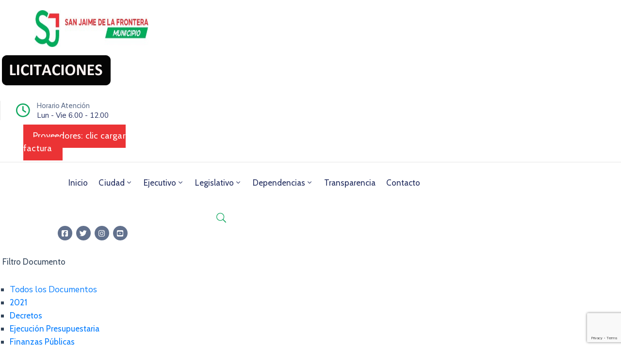

--- FILE ---
content_type: text/html; charset=UTF-8
request_url: https://www.sanjaime.gob.ar/ova_doc/stock-de-deuda-al-31-12-2021/
body_size: 23046
content:
<!DOCTYPE html>
<html lang="es-AR" >

<head>
    <meta http-equiv="Content-Type" content="text/html; charset=UTF-8" />
    <link rel="profile" href="//gmpg.org/xfn/11">
    <link rel="pingback" href="https://www.sanjaime.gob.ar/xmlrpc.php">
    <meta http-equiv="X-UA-Compatible" content="IE=edge">
    <meta name="viewport" content="width=device-width, initial-scale=1, shrink-to-fit=no"/>
    <title>Stock de Deuda al 31-12-2021 &#8211; Municipalidad de San Jaime</title>
<meta name='robots' content='max-image-preview:large' />
<link rel='dns-prefetch' href='//fonts.googleapis.com' />
<link rel="alternate" type="application/rss+xml" title="Municipalidad de San Jaime &raquo; Feed" href="https://www.sanjaime.gob.ar/feed/" />
<link rel="alternate" type="application/rss+xml" title="Municipalidad de San Jaime &raquo; RSS de los comentarios" href="https://www.sanjaime.gob.ar/comments/feed/" />
<link rel="alternate" title="oEmbed (JSON)" type="application/json+oembed" href="https://www.sanjaime.gob.ar/wp-json/oembed/1.0/embed?url=https%3A%2F%2Fwww.sanjaime.gob.ar%2Fova_doc%2Fstock-de-deuda-al-31-12-2021%2F" />
<link rel="alternate" title="oEmbed (XML)" type="text/xml+oembed" href="https://www.sanjaime.gob.ar/wp-json/oembed/1.0/embed?url=https%3A%2F%2Fwww.sanjaime.gob.ar%2Fova_doc%2Fstock-de-deuda-al-31-12-2021%2F&#038;format=xml" />
<style id='wp-img-auto-sizes-contain-inline-css' type='text/css'>
img:is([sizes=auto i],[sizes^="auto," i]){contain-intrinsic-size:3000px 1500px}
/*# sourceURL=wp-img-auto-sizes-contain-inline-css */
</style>

<style id='wp-emoji-styles-inline-css' type='text/css'>

	img.wp-smiley, img.emoji {
		display: inline !important;
		border: none !important;
		box-shadow: none !important;
		height: 1em !important;
		width: 1em !important;
		margin: 0 0.07em !important;
		vertical-align: -0.1em !important;
		background: none !important;
		padding: 0 !important;
	}
/*# sourceURL=wp-emoji-styles-inline-css */
</style>
<link rel='stylesheet' id='wp-block-library-css' href='https://www.sanjaime.gob.ar/wp-content/plugins/gutenberg/build/styles/block-library/style.css?ver=22.3.0' type='text/css' media='all' />
<style id='classic-theme-styles-inline-css' type='text/css'>
.wp-block-button__link{background-color:#32373c;border-radius:9999px;box-shadow:none;color:#fff;font-size:1.125em;padding:calc(.667em + 2px) calc(1.333em + 2px);text-decoration:none}.wp-block-file__button{background:#32373c;color:#fff}.wp-block-accordion-heading{margin:0}.wp-block-accordion-heading__toggle{background-color:inherit!important;color:inherit!important}.wp-block-accordion-heading__toggle:not(:focus-visible){outline:none}.wp-block-accordion-heading__toggle:focus,.wp-block-accordion-heading__toggle:hover{background-color:inherit!important;border:none;box-shadow:none;color:inherit;padding:var(--wp--preset--spacing--20,1em) 0;text-decoration:none}.wp-block-accordion-heading__toggle:focus-visible{outline:auto;outline-offset:0}
/*# sourceURL=https://www.sanjaime.gob.ar/wp-content/plugins/gutenberg/build/styles/block-library/classic.css */
</style>
<link rel='stylesheet' id='contact-form-7-css' href='https://www.sanjaime.gob.ar/wp-content/plugins/contact-form-7/includes/css/styles.css?ver=6.1.4' type='text/css' media='all' />
<style id='global-styles-inline-css' type='text/css'>
:root{--wp--preset--aspect-ratio--square: 1;--wp--preset--aspect-ratio--4-3: 4/3;--wp--preset--aspect-ratio--3-4: 3/4;--wp--preset--aspect-ratio--3-2: 3/2;--wp--preset--aspect-ratio--2-3: 2/3;--wp--preset--aspect-ratio--16-9: 16/9;--wp--preset--aspect-ratio--9-16: 9/16;--wp--preset--color--black: #000000;--wp--preset--color--cyan-bluish-gray: #abb8c3;--wp--preset--color--white: #ffffff;--wp--preset--color--pale-pink: #f78da7;--wp--preset--color--vivid-red: #cf2e2e;--wp--preset--color--luminous-vivid-orange: #ff6900;--wp--preset--color--luminous-vivid-amber: #fcb900;--wp--preset--color--light-green-cyan: #7bdcb5;--wp--preset--color--vivid-green-cyan: #00d084;--wp--preset--color--pale-cyan-blue: #8ed1fc;--wp--preset--color--vivid-cyan-blue: #0693e3;--wp--preset--color--vivid-purple: #9b51e0;--wp--preset--gradient--vivid-cyan-blue-to-vivid-purple: linear-gradient(135deg,rgb(6,147,227) 0%,rgb(155,81,224) 100%);--wp--preset--gradient--light-green-cyan-to-vivid-green-cyan: linear-gradient(135deg,rgb(122,220,180) 0%,rgb(0,208,130) 100%);--wp--preset--gradient--luminous-vivid-amber-to-luminous-vivid-orange: linear-gradient(135deg,rgb(252,185,0) 0%,rgb(255,105,0) 100%);--wp--preset--gradient--luminous-vivid-orange-to-vivid-red: linear-gradient(135deg,rgb(255,105,0) 0%,rgb(207,46,46) 100%);--wp--preset--gradient--very-light-gray-to-cyan-bluish-gray: linear-gradient(135deg,rgb(238,238,238) 0%,rgb(169,184,195) 100%);--wp--preset--gradient--cool-to-warm-spectrum: linear-gradient(135deg,rgb(74,234,220) 0%,rgb(151,120,209) 20%,rgb(207,42,186) 40%,rgb(238,44,130) 60%,rgb(251,105,98) 80%,rgb(254,248,76) 100%);--wp--preset--gradient--blush-light-purple: linear-gradient(135deg,rgb(255,206,236) 0%,rgb(152,150,240) 100%);--wp--preset--gradient--blush-bordeaux: linear-gradient(135deg,rgb(254,205,165) 0%,rgb(254,45,45) 50%,rgb(107,0,62) 100%);--wp--preset--gradient--luminous-dusk: linear-gradient(135deg,rgb(255,203,112) 0%,rgb(199,81,192) 50%,rgb(65,88,208) 100%);--wp--preset--gradient--pale-ocean: linear-gradient(135deg,rgb(255,245,203) 0%,rgb(182,227,212) 50%,rgb(51,167,181) 100%);--wp--preset--gradient--electric-grass: linear-gradient(135deg,rgb(202,248,128) 0%,rgb(113,206,126) 100%);--wp--preset--gradient--midnight: linear-gradient(135deg,rgb(2,3,129) 0%,rgb(40,116,252) 100%);--wp--preset--font-size--small: 13px;--wp--preset--font-size--medium: 20px;--wp--preset--font-size--large: 36px;--wp--preset--font-size--x-large: 42px;--wp--preset--spacing--20: 0.44rem;--wp--preset--spacing--30: 0.67rem;--wp--preset--spacing--40: 1rem;--wp--preset--spacing--50: 1.5rem;--wp--preset--spacing--60: 2.25rem;--wp--preset--spacing--70: 3.38rem;--wp--preset--spacing--80: 5.06rem;--wp--preset--shadow--natural: 6px 6px 9px rgba(0, 0, 0, 0.2);--wp--preset--shadow--deep: 12px 12px 50px rgba(0, 0, 0, 0.4);--wp--preset--shadow--sharp: 6px 6px 0px rgba(0, 0, 0, 0.2);--wp--preset--shadow--outlined: 6px 6px 0px -3px rgb(255, 255, 255), 6px 6px rgb(0, 0, 0);--wp--preset--shadow--crisp: 6px 6px 0px rgb(0, 0, 0);}:where(.is-layout-flex){gap: 0.5em;}:where(.is-layout-grid){gap: 0.5em;}body .is-layout-flex{display: flex;}.is-layout-flex{flex-wrap: wrap;align-items: center;}.is-layout-flex > :is(*, div){margin: 0;}body .is-layout-grid{display: grid;}.is-layout-grid > :is(*, div){margin: 0;}:where(.wp-block-columns.is-layout-flex){gap: 2em;}:where(.wp-block-columns.is-layout-grid){gap: 2em;}:where(.wp-block-post-template.is-layout-flex){gap: 1.25em;}:where(.wp-block-post-template.is-layout-grid){gap: 1.25em;}.has-black-color{color: var(--wp--preset--color--black) !important;}.has-cyan-bluish-gray-color{color: var(--wp--preset--color--cyan-bluish-gray) !important;}.has-white-color{color: var(--wp--preset--color--white) !important;}.has-pale-pink-color{color: var(--wp--preset--color--pale-pink) !important;}.has-vivid-red-color{color: var(--wp--preset--color--vivid-red) !important;}.has-luminous-vivid-orange-color{color: var(--wp--preset--color--luminous-vivid-orange) !important;}.has-luminous-vivid-amber-color{color: var(--wp--preset--color--luminous-vivid-amber) !important;}.has-light-green-cyan-color{color: var(--wp--preset--color--light-green-cyan) !important;}.has-vivid-green-cyan-color{color: var(--wp--preset--color--vivid-green-cyan) !important;}.has-pale-cyan-blue-color{color: var(--wp--preset--color--pale-cyan-blue) !important;}.has-vivid-cyan-blue-color{color: var(--wp--preset--color--vivid-cyan-blue) !important;}.has-vivid-purple-color{color: var(--wp--preset--color--vivid-purple) !important;}.has-black-background-color{background-color: var(--wp--preset--color--black) !important;}.has-cyan-bluish-gray-background-color{background-color: var(--wp--preset--color--cyan-bluish-gray) !important;}.has-white-background-color{background-color: var(--wp--preset--color--white) !important;}.has-pale-pink-background-color{background-color: var(--wp--preset--color--pale-pink) !important;}.has-vivid-red-background-color{background-color: var(--wp--preset--color--vivid-red) !important;}.has-luminous-vivid-orange-background-color{background-color: var(--wp--preset--color--luminous-vivid-orange) !important;}.has-luminous-vivid-amber-background-color{background-color: var(--wp--preset--color--luminous-vivid-amber) !important;}.has-light-green-cyan-background-color{background-color: var(--wp--preset--color--light-green-cyan) !important;}.has-vivid-green-cyan-background-color{background-color: var(--wp--preset--color--vivid-green-cyan) !important;}.has-pale-cyan-blue-background-color{background-color: var(--wp--preset--color--pale-cyan-blue) !important;}.has-vivid-cyan-blue-background-color{background-color: var(--wp--preset--color--vivid-cyan-blue) !important;}.has-vivid-purple-background-color{background-color: var(--wp--preset--color--vivid-purple) !important;}.has-black-border-color{border-color: var(--wp--preset--color--black) !important;}.has-cyan-bluish-gray-border-color{border-color: var(--wp--preset--color--cyan-bluish-gray) !important;}.has-white-border-color{border-color: var(--wp--preset--color--white) !important;}.has-pale-pink-border-color{border-color: var(--wp--preset--color--pale-pink) !important;}.has-vivid-red-border-color{border-color: var(--wp--preset--color--vivid-red) !important;}.has-luminous-vivid-orange-border-color{border-color: var(--wp--preset--color--luminous-vivid-orange) !important;}.has-luminous-vivid-amber-border-color{border-color: var(--wp--preset--color--luminous-vivid-amber) !important;}.has-light-green-cyan-border-color{border-color: var(--wp--preset--color--light-green-cyan) !important;}.has-vivid-green-cyan-border-color{border-color: var(--wp--preset--color--vivid-green-cyan) !important;}.has-pale-cyan-blue-border-color{border-color: var(--wp--preset--color--pale-cyan-blue) !important;}.has-vivid-cyan-blue-border-color{border-color: var(--wp--preset--color--vivid-cyan-blue) !important;}.has-vivid-purple-border-color{border-color: var(--wp--preset--color--vivid-purple) !important;}.has-vivid-cyan-blue-to-vivid-purple-gradient-background{background: var(--wp--preset--gradient--vivid-cyan-blue-to-vivid-purple) !important;}.has-light-green-cyan-to-vivid-green-cyan-gradient-background{background: var(--wp--preset--gradient--light-green-cyan-to-vivid-green-cyan) !important;}.has-luminous-vivid-amber-to-luminous-vivid-orange-gradient-background{background: var(--wp--preset--gradient--luminous-vivid-amber-to-luminous-vivid-orange) !important;}.has-luminous-vivid-orange-to-vivid-red-gradient-background{background: var(--wp--preset--gradient--luminous-vivid-orange-to-vivid-red) !important;}.has-very-light-gray-to-cyan-bluish-gray-gradient-background{background: var(--wp--preset--gradient--very-light-gray-to-cyan-bluish-gray) !important;}.has-cool-to-warm-spectrum-gradient-background{background: var(--wp--preset--gradient--cool-to-warm-spectrum) !important;}.has-blush-light-purple-gradient-background{background: var(--wp--preset--gradient--blush-light-purple) !important;}.has-blush-bordeaux-gradient-background{background: var(--wp--preset--gradient--blush-bordeaux) !important;}.has-luminous-dusk-gradient-background{background: var(--wp--preset--gradient--luminous-dusk) !important;}.has-pale-ocean-gradient-background{background: var(--wp--preset--gradient--pale-ocean) !important;}.has-electric-grass-gradient-background{background: var(--wp--preset--gradient--electric-grass) !important;}.has-midnight-gradient-background{background: var(--wp--preset--gradient--midnight) !important;}.has-small-font-size{font-size: var(--wp--preset--font-size--small) !important;}.has-medium-font-size{font-size: var(--wp--preset--font-size--medium) !important;}.has-large-font-size{font-size: var(--wp--preset--font-size--large) !important;}.has-x-large-font-size{font-size: var(--wp--preset--font-size--x-large) !important;}
:where(.wp-block-columns.is-layout-flex){gap: 2em;}:where(.wp-block-columns.is-layout-grid){gap: 2em;}
:root :where(.wp-block-pullquote){font-size: 1.5em;line-height: 1.6;}
:where(.wp-block-post-template.is-layout-flex){gap: 1.25em;}:where(.wp-block-post-template.is-layout-grid){gap: 1.25em;}
:where(.wp-block-term-template.is-layout-flex){gap: 1.25em;}:where(.wp-block-term-template.is-layout-grid){gap: 1.25em;}
/*# sourceURL=global-styles-inline-css */
</style>
<link rel='stylesheet' id='ovadep_style-css' href='https://www.sanjaime.gob.ar/wp-content/plugins/ova-dep/assets/css/frontend/ovadep-style.css?ver=6.9' type='text/css' media='all' />
<link rel='stylesheet' id='ova_dir_fancybox_style-css' href='https://www.sanjaime.gob.ar/wp-content/plugins/ova-dir/assets/libs/fancybox/fancybox.css?ver=6.9' type='text/css' media='all' />
<link rel='stylesheet' id='ovadir_frontend_styles-css' href='https://www.sanjaime.gob.ar/wp-content/plugins/ova-dir/assets/css/frontend/styles.css?ver=6.9' type='text/css' media='all' />
<link rel='stylesheet' id='ovadoc_style-css' href='https://www.sanjaime.gob.ar/wp-content/plugins/ova-doc/assets/css/frontend/ovadoc-style.css?ver=6.9' type='text/css' media='all' />
<link rel='stylesheet' id='event-frontend-css' href='https://www.sanjaime.gob.ar/wp-content/plugins/ova-events/assets/css/frontend/event.css' type='text/css' media='all' />
<link rel='stylesheet' id='e-animation-ova-move-up-css' href='https://www.sanjaime.gob.ar/wp-content/plugins/ova-framework/assets/css/none.css' type='text/css' media='all' />
<link rel='stylesheet' id='e-animation-ova-move-down-css' href='https://www.sanjaime.gob.ar/wp-content/plugins/ova-framework/assets/css/none.css' type='text/css' media='all' />
<link rel='stylesheet' id='e-animation-ova-move-left-css' href='https://www.sanjaime.gob.ar/wp-content/plugins/ova-framework/assets/css/none.css' type='text/css' media='all' />
<link rel='stylesheet' id='e-animation-ova-move-right-css' href='https://www.sanjaime.gob.ar/wp-content/plugins/ova-framework/assets/css/none.css' type='text/css' media='all' />
<link rel='stylesheet' id='e-animation-ova-scale-up-css' href='https://www.sanjaime.gob.ar/wp-content/plugins/ova-framework/assets/css/none.css' type='text/css' media='all' />
<link rel='stylesheet' id='e-animation-ova-flip-css' href='https://www.sanjaime.gob.ar/wp-content/plugins/ova-framework/assets/css/none.css' type='text/css' media='all' />
<link rel='stylesheet' id='e-animation-ova-helix-css' href='https://www.sanjaime.gob.ar/wp-content/plugins/ova-framework/assets/css/none.css' type='text/css' media='all' />
<link rel='stylesheet' id='e-animation-ova-popup-css' href='https://www.sanjaime.gob.ar/wp-content/plugins/ova-framework/assets/css/none.css' type='text/css' media='all' />
<link rel='stylesheet' id='ovapor_style-css' href='https://www.sanjaime.gob.ar/wp-content/plugins/ova-portfolio/assets/css/frontend/ovapor-style.css?ver=6.9' type='text/css' media='all' />
<link rel='stylesheet' id='ovasev_style-css' href='https://www.sanjaime.gob.ar/wp-content/plugins/ova-sev/assets/css/frontend/ovasev-style.css?ver=6.9' type='text/css' media='all' />
<link rel='stylesheet' id='ovateam_style-css' href='https://www.sanjaime.gob.ar/wp-content/plugins/ova-team/assets/css/frontend/ovateam-style.css?ver=6.9' type='text/css' media='all' />
<link rel='stylesheet' id='fancybox-css' href='https://www.sanjaime.gob.ar/wp-content/themes/egovt/assets/libs/fancybox-master/dist/jquery.fancybox.min.css' type='text/css' media='all' />
<link rel='stylesheet' id='bootstrap-css' href='https://www.sanjaime.gob.ar/wp-content/themes/egovt/assets/libs/bootstrap/css/bootstrap.min.css' type='text/css' media='all' />
<link rel='stylesheet' id='linearicons-css' href='https://www.sanjaime.gob.ar/wp-content/themes/egovt/assets/libs/linearicons/style.css' type='text/css' media='all' />
<link rel='stylesheet' id='select2-css' href='https://www.sanjaime.gob.ar/wp-content/themes/egovt/assets/libs/select2/select2.min.css' type='text/css' media='all' />
<link rel='stylesheet' id='v4-shims-css' href='https://www.sanjaime.gob.ar/wp-content/themes/egovt/assets/libs/fontawesome/css/v4-shims.min.css' type='text/css' media='all' />
<link rel='stylesheet' id='fontawesome-css' href='https://www.sanjaime.gob.ar/wp-content/themes/egovt/assets/libs/fontawesome/css/all.min.css' type='text/css' media='all' />
<link rel='stylesheet' id='elegant-font-css' href='https://www.sanjaime.gob.ar/wp-content/themes/egovt/assets/libs/elegant_font/ele_style.css' type='text/css' media='all' />
<link rel='stylesheet' id='jquery-ui-css' href='https://www.sanjaime.gob.ar/wp-content/themes/egovt/assets/libs/jquery-ui/jquery-ui.min.css' type='text/css' media='all' />
<link rel='stylesheet' id='egovt-theme-css' href='https://www.sanjaime.gob.ar/wp-content/themes/egovt/assets/css/theme.css' type='text/css' media='all' />
<link rel='stylesheet' id='egovt-parent-style-css' href='https://www.sanjaime.gob.ar/wp-content/themes/egovt/style.css' type='text/css' media='all' />
<link rel='stylesheet' id='egovt-style-css' href='https://www.sanjaime.gob.ar/wp-content/themes/egovt-child/style.css' type='text/css' media='all' />
<style id='egovt-style-inline-css' type='text/css'>
   
@media (min-width: 769px){
    #sidebar-woo{
        flex: 0 0 320px;
        max-width: 320px;
        padding: 0;
    }
    
    #main-content-woo{
        flex: 0 0 calc(100% - 320px);
        max-width: calc(100% - 320px);
        padding-right: 60px;
        padding-left: 0;
    }
}

@media(max-width: 768px){
    #sidebar-woo, #main-content-woo{
        flex: 0 0 100%;
        max-width: 100%;
    }
    
}
@media (min-width: 992px){
    #sidebar{
        flex: 0 0 320px;
        max-width: 320px;
        padding-left: 40px;
        padding-right: 0;
    }
    
    #main-content{
        flex: 0 0 calc(100% - 320px);
        max-width: calc(100% - 320px);
    }
}

@media(max-width: 991px){
    #sidebar, #main-content{
        flex: 0 0 100%;
        max-width: 100%;
    }
    
}

body{
	font-family: Nunito Sans;
	font-weight: 400;
	font-size: 17px;
	line-height: 26px;
	letter-spacing: 0px;
	color: #324459;
}


h1,h2,h3,h4,h5,h6, .nav_comment_text
{
	font-family: Cabin;
	color: #202b5d;
}
.cal1,.second_font{
	font-family: Cabin;
}
.according-egov .elementor-accordion .elementor-accordion-item .elementor-tab-content,
.egovt-tab .elementor-widget-tabs .elementor-tab-content
{
	font-family: Nunito Sans;
}

.sidebar .widget.recent-posts-widget-with-thumbnails ul li a .rpwwt-post-title,
.sidebar .widget.recent-posts-widget-with-thumbnails ul li .rpwwt-post-date,
.sidebar .widget.widget_tag_cloud .tagcloud a,
.blog_pagination .pagination li.page-numbers a,
.single-post-egovt article.post-wrap .post-tag .post-tags a,
.content_comments .comments ul.commentlists li.comment .comment-details .author-name .name,
.content_comments .comments ul.commentlists li.comment .comment-details .author-name .date,
.content_comments .comments ul.commentlists li.comment .comment-body .ova_reply .comment-reply-link,
.content_comments .comments ul.commentlists li.comment .comment-body .ova_reply .comment-edit-link,
.content_comments .comments .comment-respond .comment-form textarea,
.content_comments .comments .comment-respond .comment-form input[type="text"],
.content_comments .comments .comment-respond .comment-form p.form-submit #submit,
.ova-single-text,
.egovt_counter_team .elementor-counter .elementor-counter-number-wrapper .elementor-counter-number,
.egovt_button .elementor-button-wrapper .elementor-button,
.according-egov .elementor-accordion .elementor-accordion-item .elementor-tab-title a,
.egovt-tab.elementor-widget-tabs .elementor-tabs .elementor-tabs-wrapper .elementor-tab-title a,
.egovt-tab.elementor-widget-tabs .elementor-tabs .elementor-tabs-wrapper .elementor-tab-title,
.egovt-tab.elementor-widget-tabs .elementor-tabs .elementor-tabs-content-wrapper .elementor-tab-title,
.search_archive_event form .select2-selection.select2-selection--single .select2-selection__rendered,
.search_archive_event form .start_date input::placeholder, 
.search_archive_event form .end_date input::placeholder,
.ova_time_countdown .due_date .countdown-section .countdown-amount,
.ova_time_countdown .due_date .countdown-section .countdown-period,
.woocommerce .ova-shop-wrap .content-area ul.products li.product .price,
.woocommerce .ova-shop-wrap .content-area .woocommerce-pagination ul.page-numbers li .page-numbers,
.woocommerce .ova-shop-wrap .content-area .onsale,
.woocommerce .ova-shop-wrap .content-area .woocommerce-result-count,
.woocommerce .ova-shop-wrap .content-area .woocommerce-ordering .select2-container--default .select2-selection--single .select2-selection__rendered,
.woocommerce .ova-shop-wrap .woo-sidebar .widget_products ul.product_list_widget li a .product-title,
.woocommerce .ova-shop-wrap .woo-sidebar .widget_products ul.product_list_widget li .woocommerce-Price-amount,
.woocommerce .ova-shop-wrap .content-area .product .summary .price,
.woocommerce .ova-shop-wrap .content-area .product .summary .stock,
.woocommerce .ova-shop-wrap .content-area .product .summary .cart .quantity input,
.woocommerce .ova-shop-wrap .content-area .product .summary .cart .single_add_to_cart_button,
.woocommerce .ova-shop-wrap .content-area .product .summary .product_meta .posted_in,
.woocommerce .ova-shop-wrap .content-area .product .summary .product_meta .tagged_as,
.woocommerce .ova-shop-wrap .content-area .product .woocommerce-tabs ul.tabs li a,
.woocommerce .ova-shop-wrap .content-area .product .woocommerce-tabs .woocommerce-Tabs-panel #reviews #comments ol.commentlist li .comment_container .comment-text .meta,
.woocommerce .ova-shop-wrap .content-area .product .woocommerce-tabs .woocommerce-Tabs-panel #reviews #review_form_wrapper #review_form #respond .comment-reply-title,
.woocommerce .ova-shop-wrap .content-area .product .woocommerce-tabs .woocommerce-Tabs-panel #reviews #review_form_wrapper #review_form #respond .comment-form label,
.woocommerce .ova-shop-wrap .woo-sidebar .widget_price_filter .price_slider_wrapper .price_slider_amount .button,
.woocommerce .woocommerce-cart-form table.shop_table thead tr th,
.woocommerce .woocommerce-cart-form table.shop_table tbody tr td,
.woocommerce .woocommerce-cart-form table.shop_table tbody tr td.product-quantity input,
.woocommerce .woocommerce-cart-form table.shop_table tbody tr td.actions .coupon .button,
.woocommerce .woocommerce-cart-form table.shop_table tbody tr td.actions .button,
.woocommerce .cart-collaterals .cart_totals .shop_table th,
.woocommerce .cart-collaterals .cart_totals .shop_table td,
.woocommerce .cart-collaterals .cart_totals .shop_table tr.woocommerce-shipping-totals ul#shipping_method li label,
.woocommerce .cart-collaterals .cart_totals .shop_table tr.woocommerce-shipping-totals .woocommerce-shipping-destination,
.woocommerce .cart-collaterals .cart_totals .shop_table tr.woocommerce-shipping-totals .woocommerce-shipping-calculator .shipping-calculator-button,
.woocommerce .cart-collaterals .cart_totals .shop_table tr.woocommerce-shipping-totals .woocommerce-shipping-calculator .button,
.woocommerce .cart-collaterals .cart_totals .checkout-button,
.woocommerce-checkout .woocommerce-billing-fields .form-row label,
.woocommerce-checkout table.shop_table td,
.woocommerce-checkout table.shop_table th,
.woocommerce-checkout .woocommerce-checkout-payment ul.wc_payment_methods li label,
.woocommerce-checkout #payment .place-order #place_order,
.woocommerce-checkout .woocommerce-additional-fields .form-row label,
.woocommerce-checkout .woocommerce-form-coupon-toggle .woocommerce-info,
.woocommerce .ova-shop-wrap .content-area .product .summary form.cart table.variations tr td,
.woocommerce-checkout form.checkout_coupon .button,
.ova_toggle_custom_egovt .elementor-toggle-item .elementor-tab-title a,
.egovt_404_page .search-form input[type="submit"],
.ova_egovt_counter.elementor-widget-counter .elementor-counter-number-wrapper,
.ova_egovt_counter.elementor-widget-counter .elementor-counter-title,
.egovt_form_mail_comming_soon .mailchimp_custom .ova_mcwp_mail input[type="email"],
.woocommerce #customer_login .woocommerce-form .form-row label,
.woocommerce .ova-shop-wrap .woo-sidebar .widget_product_tag_cloud .tagcloud a,
.single_event .event_content .tab-Location .tab-content .contact .info-contact li span:nth-child(1),
.ova_menu_page a,
.ovatheme_header_default nav.navbar li a,
.ovatheme_header_default nav.navbar li a,
.ova_shortcode_donation.type2 .give-form-wrap .give-form #give-donation-level-button-wrap .give-donation-level-btn,
.ova_shortcode_donation .give-form-wrap .give-form .give-btn,
form[id*=give-form] #give-final-total-wrap .give-donation-total-label,
form[id*=give-form] #give-final-total-wrap .give-final-total-amount,
#give-recurring-form .form-row label, form.give-form .form-row label, form[id*=give-form] .form-row label,
#give-recurring-form h3.give-section-break, #give-recurring-form h4.give-section-break, #give-recurring-form legend, form.give-form h3.give-section-break, form.give-form h4.give-section-break, form.give-form legend, form[id*=give-form] h3.give-section-break, form[id*=give-form] h4.give-section-break, form[id*=give-form] legend,
form[id*=give-form] #give-gateway-radio-list>li label.give-gateway-option,
.ova_single_give_form .give_forms .summary .donation .give-form-wrap .give-donation-levels-wrap button,
form[id*=give-form] .give-donation-amount #give-amount, form[id*=give-form] .give-donation-amount #give-amount-text,
.ova_single_give_form .give_forms .summary .donation .give-form-wrap .give-currency-symbol,
.give-donor__image,
.ova_single_give_form .give_forms .summary .give_form_info #donor .give-grid .give-donor__total

{
	font-family: Cabin;
}

article.post-wrap .post-meta .post-meta-content .post-date .left i,
article.post-wrap .post-meta .post-meta-content .wp-categories a:hover,
article.post-wrap .post-meta .post-meta-content .wp-author a:hover,
.sidebar .widget.recent-posts-widget-with-thumbnails ul li a .rpwwt-post-title:hover,
article.post-wrap .carousel .carousel-control-prev:hover i, 
article.post-wrap .carousel .carousel-control-next:hover i,
article.post-wrap .post-title a:hover h2,
.blog-grid article.post-wrap .post-meta-grid .post-meta-content-grid .categories a:hover,
.blog-grid article.post-wrap .post-footer .egovt-post-readmore a:hover,
.default article.post-wrap .post-footer .socials-inner .share-social .share-social-icons li a:hover,
.single-post-egovt article.post-wrap .post-tag .post-tags a:hover,
.content_comments .comments .comment-respond small a,
.ova-search-page .page-title span,
.switch-lang .current-lang .lang-text:hover,
.switch-lang .current-lang .lang-text:hover:after,
.switch-lang .lang-dropdown .selecting-lang .lang-text:hover,
.elementor-widget-ova_header .wrap_ova_header .ova_header_el .ovatheme_breadcrumbs .breadcrumb a:hover,
.ova-contact-info.type2 .address .text_link a:hover,
.ova-contact-info.type2 .icon svg,
.ova-contact-info.type2 .icon i,
.sidebar .widget.recent-posts-widget-with-thumbnails ul li .rpwwt-post-date::before,
.content_comments .comments ul.commentlists li.comment .comment-body .ova_reply .comment-reply-link:hover,
.content_comments .comments ul.commentlists li.comment .comment-body .ova_reply .comment-edit-link:hover,
.ovatheme_header_default nav.navbar li a:hover,
.ova_wrap_search_popup i:hover,
.elementor-widget-ova_menu .ova_nav ul.menu > li > a:hover,
.elementor-widget-ova_menu .ova_nav ul.menu .dropdown-menu li a:hover,
.elementor-widget-ova_menu .ova_nav ul.menu > li.active > a,
.elementor-widget-ova_menu .ova_nav ul.menu > li.current-menu-parent > a,


.ova-contact-info .address a:hover,
.ova_menu_page .menu li a:hover,
.ova_menu_page .menu li.active a,
.ova-info-content .ova-email a:hover,
.ova-info-content .ova-phone a:hover,
.archive_team .content .items .content_info .ova-info-content .ova-social ul li a:hover i,
.archive_team .ova-info-content .name:hover,
.egovt_list_single_team .elementor-icon-list-items .elementor-icon-list-item .elementor-icon-list-icon i,
.ova_team_single .ova_info .ova-info-content .ova-email a:hover,
.ova_team_single .ova_info .ova-info-content .ova-phone a:hover,
.egovt_counter_team .elementor-counter .elementor-counter-number-wrapper .elementor-counter-number,
.ova-testimonial .slide-testimonials .client_info .icon-quote span::before,
.ova_doc_wrap .ova-doc-sidebar .ova_info .ova-list-cat ul li a:hover,
.ova_doc_wrap .ova_doc_content .doc-meta .doc-categories .cat-doc a:hover,
.ova_doc_wrap .ova_doc_content .ova-list-attachment li .ova-download a,
.ova_doc_wrap.archive-doc .ova_doc_content .items-doc .doc-icon-title .doc-title-item .doc-title a:hover,
.egov_editor_check svg,
.ova_dep_wrap .ova-dep-sidebar .ova_info .ova-list-dep ul li a:hover,
.ova_dep_wrap .ova-dep-sidebar .ova_info .dep-file-sidebar .ova-file-name-size .ova-file-name a:hover,
.ova_list_dep .content .icon-dep span::before,
.ova_list_dep .content .title-dep a:hover,
.ova_list_dep .content .dep-content-sub .dep-readmore:hover,
.ova_dep_wrap .ova_dep_content .ova-list-attachment li .ova-download a,
.archive_dep .content .ova-content .title a:hover,
.archive_dep .content .items:hover .ova-content .icon span i::before,
.ova_list_checked ul li svg,
.ova_feature .title a:hover,
.ova_feature .content-sub .readmore:hover,
.ova_feature .icon span::before,
.ova_sev_wrap .ova-sev-sidebar .ova_info .sev-file-sidebar .ova-file-name-size .ova-file-name a:hover,
.ova_sev_list_file .ova-list-attachment li .ova-download a:hover,
.ova_sev_wrap .ova-sev-sidebar .ova_info .ova-list-sev ul li a:hover,
.egovt-tab.elementor-widget-tabs .elementor-tabs .elementor-tabs-content-wrapper .elementor-tab-title.elementor-active,
.ova_feature.version_2 .items .title a:hover,
.ova_sev_list_file .ova-list-attachment li .ova-file-name-size .ova-file-name a:hover,
.archive_sev .items .icon span::before,
.archive_sev .items .title a:hover,
.archive_sev .items .content-sub .readmore:hover,
.ovaev-content.content-grid .desc .event_post .post_cat a.event_type:hover,
.ovaev-content.content-grid .desc .event_post .event_title a:hover,
.ovaev-content.content-grid .desc .event_post .post_cat a.event_type:hover,
.ovaev-content.content-list .desc .event_post .event_title a:hover,
.ovaev-content.content-list .date-event .date-month,
.ovaev-content.content-list .desc .event_post .post_cat a.event_type:hover,
.ovaev-content.content-list .content .desc .event_post .event_title a:hover,
.sidebar-event .widget_list_event .list-event .item-event .ova-content .title a:hover,
.sidebar-event .widget_feature_event .event-feature .item-event .desc .event_post .event_title a:hover,
.sidebar-event .widget_feature_event .event-feature .item-event .desc .event_post .post_cat .event_type:hover,
.sidebar-event .widget_list_event .button-all-event a:hover,
.single_event .event_content .event-tags a:hover,
.single_event .event_content .event-related .item-event .desc .event_post .post_cat .event_type:hover,
.single_event .event_content .event-related .item-event .desc .event_post .event_title a:hover,
.ova-team-slider .content .items .ova-info a.name:hover,
.single_event .event_content .tab-Location .tab-content .contact .info-contact li a.info:hover,
.ovaev-event-element .title-event,
.ovaev-event-element .item .title a:hover,
.wrap-portfolio .archive-por .content-por .ovapor-item .content-item .category a:hover,
.wrap-portfolio .archive-por .content-por .ovapor-item .content-item .title a:hover,
.wrap-portfolio .single-por .wrap-content-por .info-por a:hover,
.wrap-portfolio .single-por .single-foot-por .ova-next-pre-post .pre .num-2 span,
.wrap-portfolio .single-por .single-foot-por .ova-next-pre-post .next .num-2 span,
.wrap-portfolio .single-por .single-foot-por .ova-next-pre-post .pre .num-1 a:hover i,
.wrap-portfolio .single-por .single-foot-por .ova-next-pre-post .next .num-1 a:hover i,
.wrap-portfolio .single-por .single-foot-por .ova-next-pre-post .pre .num-2 a:hover,
.wrap-portfolio .single-por .single-foot-por .ova-next-pre-post .next .num-2 a:hover,
.wrap-related-por .related-por .ovapor-item .content-item .category a:hover,
.wrap-related-por .related-por .ovapor-item .content-item .title a:hover,
.wrap-portfolio .single-por .info-por a:hover,
.woocommerce .ova-shop-wrap .content-area ul.products li.product .woocommerce-loop-product__title a:hover,
.woocommerce .ova-shop-wrap .woo-sidebar .widget_products ul.product_list_widget li a .product-title:hover,
.woocommerce .ova-shop-wrap .woo-sidebar .widget_product_tag_cloud .tagcloud a:hover,
.woocommerce .ova-shop-wrap .content-area .product .summary .product_meta .posted_in a:hover,
.woocommerce .ova-shop-wrap .content-area .product .summary .product_meta .tagged_as a:hover,
.woocommerce .ova-shop-wrap .content-area .product .summary .woocommerce-product-rating .star-rating span,
.woocommerce .ova-shop-wrap .content-area .product .woocommerce-tabs .woocommerce-Tabs-panel #reviews #comments ol.commentlist li .comment_container .comment-text .star-rating,
.woocommerce .ova-shop-wrap .content-area .product .woocommerce-tabs .woocommerce-Tabs-panel #reviews #review_form_wrapper #review_form #respond .comment-form .comment-form-rating .stars:hover a,
.woocommerce ul.products li.product .star-rating,
.woocommerce .ova-shop-wrap .woo-sidebar .widget_products ul.product_list_widget li .star-rating,
.woocommerce .woocommerce-cart-form table.shop_table tbody tr td.product-name a:hover,
.woocommerce .ova-shop-wrap .content-area .product .summary form.cart table.variations tr td .reset_variations:hover,
.woocommerce .ova-shop-wrap .content-area .product .summary form.cart table.group_table td a:hover,
.ova-history .wp-item .wp-year .year,
.egovt_icon_couter.elementor-widget-html .elementor-widget-container i::before,
.ova-document-list .list-doc .item h3.title a:hover,
.ova-document-list .readmore a:hover,
.ovaev-event-element .desc .event_post .post_cat .event_type:hover,
.ovaev-event-element .desc .event_post .event_title a:hover,
.ovaev-event-element.version_2 .title-readmore .read-more:hover,
.ova_feature_box.version_1 .ova-content .title a:hover,
.ova_feature_box.version_1 .ova-content .readmore a:hover,
.ova_feature_box.version_2 .ova-content .title a:hover,
.ova_feature_box.version_3 .ova-content .readmore a:hover,
.ova_por_slide.por_element .ovapor-item .content-item .category a:hover,
.ova_por_slide.por_element .ovapor-item .content-item .title a:hover,
.ova_box_resource .title a,
.ova_box_contact .phone a,
.ova_contact_slide .swiper-nav .button-nav:hover i,
.ova_contact_slide .slide-contact .item .mail a:hover,
.ova_contact_slide .slide-contact .item .phone a:hover,
.woocommerce #customer_login .woocommerce-form.woocommerce-form-login .form-row.woocommerce-form-row.rememberme_lost_password a:hover,
.woocommerce ul.egovt-login-register-woo li.active a,
.woocommerce form.woocommerce-form-login.login .form-row.woocommerce-form-row.rememberme_lost_password a:hover,
.ova_dep_wrap .ova-dep-sidebar .ova_info .ova-list-dep ul li.active a,
.ova_sev_wrap .ova-sev-sidebar .ova_info .ova-list-sev .title-list-sev a:hover,
.ova_doc_wrap .ova-doc-sidebar .ova_info .ova-list-cat ul li.active a,
.ova_dep_wrap .ova-dep-sidebar .ova_info .ova-list-dep .title-list-dep:hover,
.ova_sev_wrap .ova-sev-sidebar .ova_info .ova-list-sev ul li.active a,
.ova_menu_page.type1.show-arrow a:hover:before,
.single-post-egovt article.post-wrap .ova-next-pre-post .pre:hover .num-2 .title, 
.single-post-egovt article.post-wrap .ova-next-pre-post .next:hover .num-2 .title,
.single-post-egovt article.post-wrap .ova-next-pre-post .pre .num-2 span.text-label,
.single-post-egovt article.post-wrap .ova-next-pre-post .next .num-2 span.text-label,
.single_event .event_content .ova-next-pre-post .pre:hover .num-2 .title,
.single_event .event_content .ova-next-pre-post .next:hover .num-2 .title,
.single_event .event_content .ova-next-pre-post .pre .num-2 span.text-label,
.single_event .event_content .ova-next-pre-post .next .num-2 span.text-label,
.wrap-portfolio .single-por .single-foot-por .ova-next-pre-post .pre:hover .num-2 .title,
.wrap-portfolio .single-por .single-foot-por .ova-next-pre-post .next:hover .num-2 .title,
.wrap-portfolio .single-por .single-foot-por .ova-next-pre-post .pre span.text-label,
.wrap-portfolio .single-por .single-foot-por .ova-next-pre-post .next span.text-label,
.ova-contact-info.type3 .address a:hover,
.ova-contact-info.type1 .icon svg,
.ova-contact-info.type1 .address a:hover,
.blogname,
.ovatheme_header_default nav.navbar li.active a,
article.post-wrap.sticky .post-meta-content .post-date .ova-meta-general,
article.post-wrap.sticky .post-meta-content .wp-categories .categories a,
article.post-wrap.sticky .post-meta-content .wp-author .post-author a,
article.post-wrap.sticky .post-meta-content .comment .right span,
.ova_box_signature .name-job .name,
.ova_box_feature_2 .icon i:before,
.ova_archive_dep_slide .ova_dep_slide.content .owl-item .items:hover .ova-content .title a:hover,
.ova_box_resource_2 .list-link li a:hover,
.ova_box_resource_2 .title,
.ova_feature_box_2 .ova-content .number,
.ova_box_feature_2:hover .readmore a:hover,
article.post-wrap .post-title h2.post-title a:hover,
.sidebar .widget ul li a:hover

{
	color: #50a347;
}

.single-post-egovt article.post-wrap .ova-next-pre-post .pre:hover .num-1 .icon , 
.single-post-egovt article.post-wrap .ova-next-pre-post .next:hover .num-1 .icon,
.single_event .event_content .ova-next-pre-post .pre:hover .num-1 .icon,
.single_event .event_content .ova-next-pre-post .next:hover .num-1 .icon,
.wrap-portfolio .single-por .single-foot-por .ova-next-pre-post .pre:hover .num-1 .icon,
.wrap-portfolio .single-por .single-foot-por .ova-next-pre-post .next:hover .num-1 .icon,
.ovatheme_header_default nav.navbar ul.dropdown-menu li.active > a,
.ovatheme_header_default nav.navbar ul.dropdown-menu li > a:hover,
.ova_box_feature_2 .readmore a:hover,
.sidebar .widget.widget_tag_cloud .tagcloud a:hover
{
	border-color: #50a347;
	background-color: #50a347;
}

.egov-link-color a:hover,
.egov-link-color a:hover span
{
	color: #50a347 !important;
}

.default article.post-wrap .post-footer .egovt-post-readmore .btn-readmore,
.blog-grid article.post-wrap .post-meta-date .post-meta-content-date,
.content_comments .comments .comment-respond .comment-form p.form-submit #submit,
.ova-single-text,
.ova_wrap_search_popup .ova_search_popup .search-form .search-submit,
.ova-skill-bar .cove-killbar .skillbar-bar,
.ova_social .content a:hover,
.egovt_button .elementor-button-wrapper .elementor-button,
.ova-testimonial .button-dots .swiper-pagination-bullet.swiper-pagination-bullet-active,
.ova-testimonial .button-dots .swiper-pagination-bullet:hover,
.archive_dep .content .ova-content .icon span,
.ova_box_learnmore .content,
.ovaev-content.content-grid .date-event .date,
.sidebar-event .widget_feature_event .event-feature .item-event .date-event .date,
.single_event .event_content .event_intro .wrap-date-time-loc .wrap-date,
.single_event .event_content .event_intro .wrap-date-time-loc .wrap-time,
.single_event .event_content .event_intro .wrap-date-time-loc .wrap-loc,
.single_event .event_content .tab-Location ul.nav li.nav-item a.active::after,
.single_event .event_content .tab-Location ul.nav li.nav-item a:hover::after,
.single_event .event_content .event-related .item-event .date-event .date,
.ova_time_countdown .ova-button a:hover,
.ova-team-slider .button-dots .swiper-pagination-bullet.swiper-pagination-bullet-active,
.ova-team-slider .button-dots .swiper-pagination-bullet:hover,
.archive_event_type3 .filter-cat-event ul li.active a,
.archive_event_type3 .filter-cat-event ul li a:hover,
.wrap-portfolio .archive-por .content-por .ovapor-item .content-item .readmore a,
.wrap-portfolio .archive-por ul.list-cat-por li:hover a,
.wrap-portfolio .archive-por ul.list-cat-por li.active a,
.wrap-portfolio .archive-por .ova_more_por .ova-load-more-por,
.wrap-portfolio .archive-por .ova-nodata span,
.woocommerce .ova-shop-wrap .content-area ul.products li.product .button,
.woocommerce .ova-shop-wrap .content-area ul.products li.product a.added_to_cart,
.woocommerce .ova-shop-wrap .content-area .product .summary .cart .single_add_to_cart_button,
.woocommerce .ova-shop-wrap .content-area .product .woocommerce-tabs .woocommerce-Tabs-panel #reviews #review_form_wrapper #review_form #respond .comment-form .form-submit input,
.woocommerce .ova-shop-wrap .woo-sidebar .widget_price_filter .price_slider_wrapper .price_slider .ui-slider-range,.woocommerce .ova-shop-wrap .woo-sidebar .widget_price_filter .price_slider_wrapper .price_slider_amount .button:hover,
.woocommerce .woocommerce-cart-form table.shop_table tbody tr td.actions .button,
.woocommerce .cart-collaterals .cart_totals .shop_table tr.woocommerce-shipping-totals .woocommerce-shipping-calculator .button:hover,
.woocommerce .cart-collaterals .cart_totals .checkout-button,
.woocommerce-checkout #payment .place-order #place_order,
.woocommerce-checkout form.checkout_coupon .button,
.egovt_404_page .egovt-go-home a:hover,
.ova-history .wp-item .wp-year .dot .dot2,
.ova_feature.version_3 .items:hover,
.ova-document-list .icon-doc,
.ovaev-event-element .date-event .date,
.ova_feature.version_2 .items:hover .icon,
.egovt_heading_border_left:after,
.ova_list_link,
.ova_por_slide.por_element .ovapor-item .content-item .readmore a:hover,
.ova_por_slide.por_element .button-dots .swiper-pagination-bullet.swiper-pagination-bullet-active,
.ova_por_slide.por_element .button-dots .swiper-pagination-bullet:hover,
.ova_contact_slide .slide-contact .item h3,
.ova_contact_slide .button-dots .swiper-pagination-bullet.swiper-pagination-bullet-active,
.ova_contact_slide .button-dots .swiper-pagination-bullet:hover,
.woocommerce #customer_login .woocommerce-form.woocommerce-form-login .woocommerce-form-login__submit,
.woocommerce #customer_login .woocommerce-form.woocommerce-form-register .woocommerce-form-register__submit,
.woocommerce ul.egovt-login-register-woo li.active a::after,
.woocommerce .woocommerce-message a.button,
.woocommerce form.woocommerce-form-login.login .woocommerce-form-login__submit,
#scrollUp,
.ova_feature_box.version_2:hover,
.ova_feature_box.version_2:hover .ova-image a:after,
.single-post-egovt article.post-wrap .ova-next-pre-post .ova-slash:hover span,
.single_event .event_content .ova-next-pre-post .ova-slash:hover span,
.wrap-portfolio .single-por .single-foot-por .ova-next-pre-post .ova-slash:hover span,
.wrap-portfolio .archive-por .content-por.grid-portfolio .ovapor-item .content-item .readmore a:hover,
.wrap-related-por .related-por .ovapor-item .content-item .readmore a:hover,
.elementor-widget-ova_menu .ova_nav ul.menu .dropdown-menu li.active > a,
.elementor-widget-ova_menu .ova_nav ul.menu .dropdown-menu li > a:hover,
.elementor-widget-ova_menu .ova_nav ul.menu .dropdown-menu li a:after,
.ovatheme_header_default nav.navbar ul.dropdown-menu li a:before,
.sidebar .widget.widget_categories li > a:before, 
.sidebar .widget.widget_archive li > a:before,
.sidebar .widget.widget_links li > a:before,
.sidebar .widget.widget_meta li > a:before,
.sidebar .widget.widget_nav_menu li > a:before,
.sidebar .widget.widget_pages li > a:before,
.sidebar .widget.widget_recent_entries li > a:before,
.sidebar .widget.widget_product_categories li > a:before,
.ova_archive_dep_slide .ova_dep_slide .button-dots .swiper-pagination-bullet.swiper-pagination-bullet-active,
.ova_archive_dep_slide .ova_dep_slide .button-dots .swiper-pagination-bullet:hover,
.ova-team-slider-2 .button-dots .swiper-pagination-bullet.swiper-pagination-bullet-active,
.ova-team-slider-2 .button-dots .swiper-pagination-bullet:hover,
.ovaev-event-element.ovaev-event-slide .owl-nav button.owl-prev:hover,
.ovaev-event-element.ovaev-event-slide .owl-nav button.owl-next:hover,
.ova-blog-slide.blog-grid .owl-nav button:hover,
.ovaev-event-element.ovaev-event-slide .button-dots .swiper-pagination-bullet.swiper-pagination-bullet-active,
.ovaev-event-element.ovaev-event-slide .button-dots .swiper-pagination-bullet:hover,
.ova-blog-slide.blog-grid .button-dots .swiper-pagination-bullet.swiper-pagination-bullet-active,
.ova-blog-slide.blog-grid .button-dots .swiper-pagination-bullet:hover,
.ova_feature_box_2 .ova-content:hover .icon,
.ova_feature_box_3 .readmore a,
.ova_box_feature_2:hover,
.ova_box_resource_2 .list-link li a:before,
.pagination-wrapper .blog_pagination .pagination li.active a,
.pagination-wrapper .blog_pagination .pagination li a:hover

{
	background-color: #50a347;
}

.elementor-widget-ova_menu .ova_nav ul.menu .dropdown-menu li.active
{
	border-bottom-color: #50a347 !important;
}

.blog_pagination .pagination li.active a,
.blog_pagination .pagination li a:hover,
.blog_pagination .pagination li a:focus,
.sidebar .widget.widget_custom_html .ova_search form .search button,
.mailchimp_custom input[type="submit"],
.contact-form-egovt input[type="submit"],
.ova-form-mail input[type="submit"],
.ova_doc_wrap.archive-doc .ova_doc_content .items-doc .doc-readmore a:hover,
.archive_dep .content .ova-content .readmore:hover,
.search_archive_event form .wrap-ovaev_submit .ovaev_submit,
.ovaev-content.content-list .event-readmore a:hover,
.sidebar-event .widget_feature_event .event-feature .item-event .desc .event_post .button_event .view_detail:hover,
.single_event .event_content .event-related .item-event .desc .event_post .button_event .view_detail:hover,
.woocommerce .ova-shop-wrap .content-area .woocommerce-pagination ul.page-numbers li .page-numbers.current,
.woocommerce .ova-shop-wrap .content-area .woocommerce-pagination ul.page-numbers li .page-numbers:hover,
.woocommerce .ova-shop-wrap .content-area .woocommerce-pagination ul.page-numbers li .page-numbers:focus,
.woocommerce .woocommerce-cart-form table.shop_table tbody tr td.product-remove a:hover,
.woocommerce .woocommerce-cart-form table.shop_table tbody tr td.actions .coupon .button:hover,
.egovt_404_page .search-form input[type="submit"],
.ova-history .wp-item:hover .wp-year .dot span.dot1,
.ovaev-content.content-grid .desc .event_post .button_event .view_detail:hover
{
	background-color: #50a347;
	border-color: #50a347;
}

article.post-wrap.sticky,
.egovt-border-color .elementor-element-populated,
.ova_contact_slide .swiper-nav .button-nav:hover,
blockquote,
blockquote.has-text-align-right
{
	border-color: #50a347;
}
.egovt-button-color-border-general.elementor-widget-button .elementor-button:hover,
.egovt-button-color-border-header.elementor-widget-button .elementor-button:hover,
.ovaev-event-element .desc .event_post .button_event .view_detail:hover
{
	color: #50a347;
	border-color: #50a347;
}

.egovt-tab.elementor-widget-tabs .elementor-tabs .elementor-tabs-wrapper .elementor-tab-title.elementor-tab-desktop-title.elementor-active,
.wrap-portfolio .archive-por .ova_more_por .ova-loader,
.woocommerce .ova-shop-wrap .content-area .product .woocommerce-tabs ul.tabs li.active
{
	border-top-color: #50a347;
}

.wp-block-button.is-style-outline{
	
	color: #50a347;
	
}
.wp-block-button a{
	background-color: #50a347;
}
.woocommerce-cart .wc-block-cart__submit .wc-block-cart__submit-button, .woocommerce-checkout .wc-block-checkout__actions_row .wc-block-components-checkout-place-order-button {
	background-color: #50a347;
	border: none;
	color: #FFF;
}

/*# sourceURL=egovt-style-inline-css */
</style>
<link rel='stylesheet' id='elementor-frontend-css' href='https://www.sanjaime.gob.ar/wp-content/plugins/elementor/assets/css/frontend.min.css?ver=3.34.1' type='text/css' media='all' />
<link rel='stylesheet' id='widget-image-css' href='https://www.sanjaime.gob.ar/wp-content/plugins/elementor/assets/css/widget-image.min.css?ver=3.34.1' type='text/css' media='all' />
<link rel='stylesheet' id='ova-google-fonts-css' href='//fonts.googleapis.com/css?family=Nunito+Sans%3A100%2C200%2C300%2C400%2C500%2C600%2C700%2C800%2C900%7CCabin%3A100%2C200%2C300%2C400%2C500%2C600%2C700%2C800%2C900' type='text/css' media='all' />
<link rel='stylesheet' id='tablepress-default-css' href='https://www.sanjaime.gob.ar/wp-content/plugins/tablepress/css/build/default.css?ver=3.2.6' type='text/css' media='all' />
<link rel='stylesheet' id='prettyphoto-css' href='https://www.sanjaime.gob.ar/wp-content/plugins/ova-framework/assets/libs/prettyphoto/css/prettyPhoto.css' type='text/css' media='all' />
<link rel='stylesheet' id='owl-carousel-css' href='https://www.sanjaime.gob.ar/wp-content/plugins/ova-framework/assets/libs/owl-carousel/assets/owl.carousel.min.css' type='text/css' media='all' />
<link rel='stylesheet' id='flaticon-css' href='https://www.sanjaime.gob.ar/wp-content/plugins/ova-framework/assets/libs/flaticon/font/flaticon.css' type='text/css' media='all' />
<link rel='stylesheet' id='style-elementor-css' href='https://www.sanjaime.gob.ar/wp-content/plugins/ova-framework/assets/css/style-elementor.css' type='text/css' media='all' />
<link rel='stylesheet' id='eael-general-css' href='https://www.sanjaime.gob.ar/wp-content/plugins/essential-addons-for-elementor-lite/assets/front-end/css/view/general.min.css?ver=6.5.7' type='text/css' media='all' />
<script type="text/javascript" src="https://www.sanjaime.gob.ar/wp-includes/js/jquery/jquery.min.js?ver=3.7.1" id="jquery-core-js"></script>
<script type="text/javascript" src="https://www.sanjaime.gob.ar/wp-includes/js/jquery/jquery-migrate.min.js?ver=3.4.1" id="jquery-migrate-js"></script>
<script type="text/javascript" id="ovapor_script-js-extra">
/* <![CDATA[ */
var ajax_object = {"ajax_url":"https://www.sanjaime.gob.ar/wp-admin/admin-ajax.php"};
//# sourceURL=ovapor_script-js-extra
/* ]]> */
</script>
<script type="text/javascript" src="https://www.sanjaime.gob.ar/wp-content/plugins/ova-portfolio/assets/js/frontend/ovapor-script.js?ver=6.9" id="ovapor_script-js"></script>
<link rel="https://api.w.org/" href="https://www.sanjaime.gob.ar/wp-json/" /><link rel="EditURI" type="application/rsd+xml" title="RSD" href="https://www.sanjaime.gob.ar/xmlrpc.php?rsd" />
<meta name="generator" content="WordPress 6.9" />
<link rel="canonical" href="https://www.sanjaime.gob.ar/ova_doc/stock-de-deuda-al-31-12-2021/" />
<link rel='shortlink' href='https://www.sanjaime.gob.ar/?p=7821' />
<meta name="generator" content="Elementor 3.34.1; features: additional_custom_breakpoints; settings: css_print_method-internal, google_font-enabled, font_display-auto">
			<style>
				.e-con.e-parent:nth-of-type(n+4):not(.e-lazyloaded):not(.e-no-lazyload),
				.e-con.e-parent:nth-of-type(n+4):not(.e-lazyloaded):not(.e-no-lazyload) * {
					background-image: none !important;
				}
				@media screen and (max-height: 1024px) {
					.e-con.e-parent:nth-of-type(n+3):not(.e-lazyloaded):not(.e-no-lazyload),
					.e-con.e-parent:nth-of-type(n+3):not(.e-lazyloaded):not(.e-no-lazyload) * {
						background-image: none !important;
					}
				}
				@media screen and (max-height: 640px) {
					.e-con.e-parent:nth-of-type(n+2):not(.e-lazyloaded):not(.e-no-lazyload),
					.e-con.e-parent:nth-of-type(n+2):not(.e-lazyloaded):not(.e-no-lazyload) * {
						background-image: none !important;
					}
				}
			</style>
			<meta name="generator" content="Powered by Slider Revolution 6.7.23 - responsive, Mobile-Friendly Slider Plugin for WordPress with comfortable drag and drop interface." />
<link rel="icon" href="https://www.sanjaime.gob.ar/wp-content/uploads/2021/07/Logo70x70.png" sizes="32x32" />
<link rel="icon" href="https://www.sanjaime.gob.ar/wp-content/uploads/2021/07/Logo70x70.png" sizes="192x192" />
<link rel="apple-touch-icon" href="https://www.sanjaime.gob.ar/wp-content/uploads/2021/07/Logo70x70.png" />
<meta name="msapplication-TileImage" content="https://www.sanjaime.gob.ar/wp-content/uploads/2021/07/Logo70x70.png" />
<script>function setREVStartSize(e){
			//window.requestAnimationFrame(function() {
				window.RSIW = window.RSIW===undefined ? window.innerWidth : window.RSIW;
				window.RSIH = window.RSIH===undefined ? window.innerHeight : window.RSIH;
				try {
					var pw = document.getElementById(e.c).parentNode.offsetWidth,
						newh;
					pw = pw===0 || isNaN(pw) || (e.l=="fullwidth" || e.layout=="fullwidth") ? window.RSIW : pw;
					e.tabw = e.tabw===undefined ? 0 : parseInt(e.tabw);
					e.thumbw = e.thumbw===undefined ? 0 : parseInt(e.thumbw);
					e.tabh = e.tabh===undefined ? 0 : parseInt(e.tabh);
					e.thumbh = e.thumbh===undefined ? 0 : parseInt(e.thumbh);
					e.tabhide = e.tabhide===undefined ? 0 : parseInt(e.tabhide);
					e.thumbhide = e.thumbhide===undefined ? 0 : parseInt(e.thumbhide);
					e.mh = e.mh===undefined || e.mh=="" || e.mh==="auto" ? 0 : parseInt(e.mh,0);
					if(e.layout==="fullscreen" || e.l==="fullscreen")
						newh = Math.max(e.mh,window.RSIH);
					else{
						e.gw = Array.isArray(e.gw) ? e.gw : [e.gw];
						for (var i in e.rl) if (e.gw[i]===undefined || e.gw[i]===0) e.gw[i] = e.gw[i-1];
						e.gh = e.el===undefined || e.el==="" || (Array.isArray(e.el) && e.el.length==0)? e.gh : e.el;
						e.gh = Array.isArray(e.gh) ? e.gh : [e.gh];
						for (var i in e.rl) if (e.gh[i]===undefined || e.gh[i]===0) e.gh[i] = e.gh[i-1];
											
						var nl = new Array(e.rl.length),
							ix = 0,
							sl;
						e.tabw = e.tabhide>=pw ? 0 : e.tabw;
						e.thumbw = e.thumbhide>=pw ? 0 : e.thumbw;
						e.tabh = e.tabhide>=pw ? 0 : e.tabh;
						e.thumbh = e.thumbhide>=pw ? 0 : e.thumbh;
						for (var i in e.rl) nl[i] = e.rl[i]<window.RSIW ? 0 : e.rl[i];
						sl = nl[0];
						for (var i in nl) if (sl>nl[i] && nl[i]>0) { sl = nl[i]; ix=i;}
						var m = pw>(e.gw[ix]+e.tabw+e.thumbw) ? 1 : (pw-(e.tabw+e.thumbw)) / (e.gw[ix]);
						newh =  (e.gh[ix] * m) + (e.tabh + e.thumbh);
					}
					var el = document.getElementById(e.c);
					if (el!==null && el) el.style.height = newh+"px";
					el = document.getElementById(e.c+"_wrapper");
					if (el!==null && el) {
						el.style.height = newh+"px";
						el.style.display = "block";
					}
				} catch(e){
					console.log("Failure at Presize of Slider:" + e)
				}
			//});
		  };</script>
</head>

<body class="wp-singular ova_doc-template-default single single-ova_doc postid-7821 wp-custom-logo wp-theme-egovt wp-child-theme-egovt-child elementor-default elementor-kit-666" >    <div class="ova-wrapp">
    <style id="elementor-post-2623">.elementor-2623 .elementor-element.elementor-element-6de02b6:not(.elementor-motion-effects-element-type-background), .elementor-2623 .elementor-element.elementor-element-6de02b6 > .elementor-motion-effects-container > .elementor-motion-effects-layer{background-color:#FFFFFF;}.elementor-2623 .elementor-element.elementor-element-6de02b6{transition:background 0.3s, border 0.3s, border-radius 0.3s, box-shadow 0.3s;padding:14px 0px 14px 0px;}.elementor-2623 .elementor-element.elementor-element-6de02b6 > .elementor-background-overlay{transition:background 0.3s, border-radius 0.3s, opacity 0.3s;}.elementor-bc-flex-widget .elementor-2623 .elementor-element.elementor-element-a8bf659.elementor-column .elementor-widget-wrap{align-items:center;}.elementor-2623 .elementor-element.elementor-element-a8bf659.elementor-column.elementor-element[data-element_type="column"] > .elementor-widget-wrap.elementor-element-populated{align-content:center;align-items:center;}.elementor-2623 .elementor-element.elementor-element-a8bf659 > .elementor-element-populated{margin:0px 0px 0px 0px;--e-column-margin-right:0px;--e-column-margin-left:0px;}.elementor-2623 .elementor-element.elementor-element-ece1835 .ova_logo.version_2{background:#FFFFFF00;}.elementor-2623 .elementor-element.elementor-element-ece1835 .elementor-widget-container{justify-content:center;}.elementor-bc-flex-widget .elementor-2623 .elementor-element.elementor-element-13c5f26.elementor-column .elementor-widget-wrap{align-items:center;}.elementor-2623 .elementor-element.elementor-element-13c5f26.elementor-column.elementor-element[data-element_type="column"] > .elementor-widget-wrap.elementor-element-populated{align-content:center;align-items:center;}.elementor-2623 .elementor-element.elementor-element-13c5f26.elementor-column > .elementor-widget-wrap{justify-content:flex-end;}.elementor-2623 .elementor-element.elementor-element-13c5f26 > .elementor-element-populated{padding:0px 10px 0px 0px;}.elementor-2623 .elementor-element.elementor-element-017d271{width:var( --container-widget-width, 26.679% );max-width:26.679%;--container-widget-width:26.679%;--container-widget-flex-grow:0;}.elementor-2623 .elementor-element.elementor-element-4d1688e{width:var( --container-widget-width, 25.521% );max-width:25.521%;--container-widget-width:25.521%;--container-widget-flex-grow:0;}.elementor-2623 .elementor-element.elementor-element-4d1688e > .elementor-widget-container{margin:0px 0px 0px 0px;padding:0px 0px 0px 30px;border-style:solid;border-width:0px 0px 0px 1px;border-color:#E8E8E8;}.elementor-2623 .elementor-element.elementor-element-4d1688e .ova-contact-info{justify-content:center;}.elementor-2623 .elementor-element.elementor-element-4d1688e .ova-contact-info .icon i:before{color:#11a860;}.elementor-2623 .elementor-element.elementor-element-4d1688e .ova-contact-info .icon svg{color:#11a860;}.elementor-2623 .elementor-element.elementor-element-4d1688e .ova-contact-info .address a, .elementor-2623 .elementor-element.elementor-element-4d1688e .ova-contact-info .address, .elementor-2623 .elementor-element.elementor-element-4d1688e .ova-contact-info .address span {font-size:15px;line-height:20px;}.elementor-2623 .elementor-element.elementor-element-a58e89a .elementor-button{background-color:#EB3335;font-family:"Cabin", Sans-serif;font-size:18px;font-weight:400;line-height:24px;letter-spacing:0.2px;fill:#FFFFFF;color:#FFFFFF;border-style:solid;border-width:2px 2px 2px 2px;border-color:#EB3335;border-radius:0px 0px 0px 0px;padding:10px 20px 12px 18px;}.elementor-2623 .elementor-element.elementor-element-a58e89a .elementor-button:hover, .elementor-2623 .elementor-element.elementor-element-a58e89a .elementor-button:focus{background-color:#171817;color:#FFFFFF;border-color:#508347;}.elementor-2623 .elementor-element.elementor-element-a58e89a{width:var( --container-widget-width, 37.914% );max-width:37.914%;--container-widget-width:37.914%;--container-widget-flex-grow:0;}.elementor-2623 .elementor-element.elementor-element-a58e89a > .elementor-widget-container{margin:0px 0px 0px 48px;}.elementor-2623 .elementor-element.elementor-element-a58e89a .elementor-button:hover svg, .elementor-2623 .elementor-element.elementor-element-a58e89a .elementor-button:focus svg{fill:#FFFFFF;}.elementor-2623 .elementor-element.elementor-element-c60b45a{border-style:solid;border-width:1px 0px 0px 0px;border-color:#E5E5E5;}.elementor-bc-flex-widget .elementor-2623 .elementor-element.elementor-element-9e4a29b.elementor-column .elementor-widget-wrap{align-items:center;}.elementor-2623 .elementor-element.elementor-element-9e4a29b.elementor-column.elementor-element[data-element_type="column"] > .elementor-widget-wrap.elementor-element-populated{align-content:center;align-items:center;}.elementor-2623 .elementor-element.elementor-element-9e4a29b.elementor-column > .elementor-widget-wrap{justify-content:flex-start;}.elementor-2623 .elementor-element.elementor-element-9e4a29b > .elementor-element-populated{padding:0px 0px 0px 10px;}.elementor-2623 .elementor-element.elementor-element-d4ec236{width:auto;max-width:auto;}.elementor-2623 .elementor-element.elementor-element-d4ec236 > .elementor-widget-container{margin:0px 0px 0px 0px;}.elementor-2623 .elementor-element.elementor-element-d4ec236 .ova_nav ul.menu{flex-direction:row;padding:0px 0px 0px 0px;justify-content:flex-end;align-items:flex-end;}.elementor-2623 .elementor-element.elementor-element-d4ec236 .ova_nav ul.menu > li > a{padding:30px 11px 30px 11px;font-family:"Cabin", Sans-serif;font-size:17px;font-weight:400;text-transform:capitalize;line-height:24px;}.elementor-2623 .elementor-element.elementor-element-d4ec236 .ova_nav .dropdown-menu{min-width:13rem;}.elementor-2623 .elementor-element.elementor-element-d4ec236 .ova_nav ul.menu .dropdown-menu{padding:15px 15px 15px 15px;border-style:solid;border-width:0px 0px 0px 0px;border-color:#323232;border-radius:0px 0px 0px 0px;}.elementor-2623 .elementor-element.elementor-element-d4ec236 .ova_nav ul.menu .dropdown-menu li a{padding:7px 15px 7px 15px;font-family:"Cabin", Sans-serif;font-size:17px;font-weight:400;text-transform:capitalize;line-height:24px;}.elementor-2623 .elementor-element.elementor-element-d4ec236 .ova_nav ul.menu .dropdown-menu li{border-style:solid;border-width:0px 0px 0px 0px;border-color:#3B3B3B;}.elementor-2623 .elementor-element.elementor-element-d4ec236 .ova_nav ul.menu .dropdown-menu li:last-child{border-style:solid;}.elementor-2623 .elementor-element.elementor-element-d4ec236 .ova_openNav{margin:0px 15px 0px 0px;padding:10px 15px 10px 15px;background-color:#242424;color:#FFFFFF;border-radius:5px 5px 5px 5px;}.elementor-2623 .elementor-element.elementor-element-d4ec236 .dropdown button.dropdown-toggle{margin:7px 0px 0px 0px;}.elementor-2623 .elementor-element.elementor-element-d4ec236 .ova_nav li a{border-style:solid;border-width:0px 0px 0px 0px;border-color:rgba(155, 155, 155, 0.12);}.elementor-2623 .elementor-element.elementor-element-51dbf2a{width:auto;max-width:auto;}.elementor-2623 .elementor-element.elementor-element-51dbf2a > .elementor-widget-container{margin:2px 0px 0px 25px;}.elementor-2623 .elementor-element.elementor-element-51dbf2a .ova_wrap_search_popup i{color:#11a860;font-size:14px;border-style:none;}.elementor-2623 .elementor-element.elementor-element-51dbf2a .ova_wrap_search_popup{justify-content:flex-end;}.elementor-bc-flex-widget .elementor-2623 .elementor-element.elementor-element-6feabf0.elementor-column .elementor-widget-wrap{align-items:center;}.elementor-2623 .elementor-element.elementor-element-6feabf0.elementor-column.elementor-element[data-element_type="column"] > .elementor-widget-wrap.elementor-element-populated{align-content:center;align-items:center;}.elementor-2623 .elementor-element.elementor-element-6feabf0.elementor-column > .elementor-widget-wrap{justify-content:flex-end;}.elementor-2623 .elementor-element.elementor-element-6feabf0 > .elementor-element-populated{padding:0px 10px 0px 0px;}.elementor-2623 .elementor-element.elementor-element-4cadf4e{width:auto;max-width:auto;}.elementor-2623 .elementor-element.elementor-element-4cadf4e .ova_social .content{justify-content:center;}.elementor-2623 .elementor-element.elementor-element-4cadf4e .ova-framework-social-icon i{font-size:15px;}.elementor-2623 .elementor-element.elementor-element-4cadf4e .ova-framework-social-icon:not(:last-child){margin-right:8px;}.elementor-2623 .elementor-element.elementor-element-4cadf4e .ova-framework-social-icon:hover{background-color:#AFD586!important;}@media(max-width:1024px){.elementor-2623 .elementor-element.elementor-element-d4ec236 .ova_nav ul.menu > li > a{padding:10px 15px 10px 15px;}.elementor-2623 .elementor-element.elementor-element-d4ec236 .ova_nav ul.menu .dropdown-menu{padding:10px 25px 10px 25px;border-width:0px 0px 1px 0px;}.elementor-2623 .elementor-element.elementor-element-d4ec236 .ova_nav ul.menu .dropdown-menu li a{padding:8px 0px 8px 10px;}.elementor-2623 .elementor-element.elementor-element-d4ec236 .ova_nav ul.menu .dropdown-menu li{border-width:0px 0px 1px 0px;}.elementor-2623 .elementor-element.elementor-element-d4ec236 .ova_nav ul.menu .dropdown-menu li:last-child{border-width:0px 0px 0px 0px;}.elementor-2623 .elementor-element.elementor-element-d4ec236 .ova_nav li a{border-width:0px 0px 1px 0px;}}@media(min-width:768px){.elementor-2623 .elementor-element.elementor-element-a8bf659{width:29.619%;}.elementor-2623 .elementor-element.elementor-element-13c5f26{width:70.381%;}.elementor-2623 .elementor-element.elementor-element-9e4a29b{width:69.087%;}.elementor-2623 .elementor-element.elementor-element-6feabf0{width:30.815%;}}@media(max-width:1024px) and (min-width:768px){.elementor-2623 .elementor-element.elementor-element-a8bf659{width:30%;}.elementor-2623 .elementor-element.elementor-element-13c5f26{width:70%;}.elementor-2623 .elementor-element.elementor-element-9e4a29b{width:70%;}}@media(max-width:767px){.elementor-2623 .elementor-element.elementor-element-a8bf659{width:50%;}.elementor-2623 .elementor-element.elementor-element-13c5f26{width:50%;}.elementor-2623 .elementor-element.elementor-element-9e4a29b{width:50%;}}</style>		<div data-elementor-type="wp-post" data-elementor-id="2623" class="elementor elementor-2623">
						<section class="elementor-section elementor-top-section elementor-element elementor-element-6de02b6 elementor-hidden-tablet elementor-hidden-phone elementor-section-boxed elementor-section-height-default elementor-section-height-default" data-id="6de02b6" data-element_type="section" data-settings="{&quot;background_background&quot;:&quot;classic&quot;}">
						<div class="elementor-container elementor-column-gap-default">
					<div class="elementor-column elementor-col-50 elementor-top-column elementor-element elementor-element-a8bf659" data-id="a8bf659" data-element_type="column">
			<div class="elementor-widget-wrap elementor-element-populated">
						<div class="elementor-element elementor-element-ece1835 elementor-widget elementor-widget-ova_logo" data-id="ece1835" data-element_type="widget" data-widget_type="ova_logo.default">
				<div class="elementor-widget-container">
					
		<a class="ova_logo version_2" href="https://www.sanjaime.gob.ar/" >
			<img src="https://www.sanjaime.gob.ar/wp-content/uploads/2020/07/logo-nuevo-2.jpg" alt="Municipalidad de San Jaime" class="desk-logo d-none d-lg-block d-xl-block" style="width:1000px ; height:76px" />
			<img src="https://www.sanjaime.gob.ar/wp-content/uploads/2021/07/Logo70x70.png" alt="Municipalidad de San Jaime" class="mobile-logo d-block d-lg-none d-xl-none" style="width:1000px ; height:76px" />

			<img src="https://www.sanjaime.gob.ar/wp-content/uploads/2020/07/Logo403x220.png" alt="Municipalidad de San Jaime" class="logo-fixed" style="width:1000px ; height:76px" />
		</a>

						</div>
				</div>
					</div>
		</div>
				<div class="elementor-column elementor-col-50 elementor-top-column elementor-element elementor-element-13c5f26" data-id="13c5f26" data-element_type="column">
			<div class="elementor-widget-wrap elementor-element-populated">
						<div class="elementor-element elementor-element-017d271 elementor-widget__width-initial elementor-widget elementor-widget-image" data-id="017d271" data-element_type="widget" data-widget_type="image.default">
				<div class="elementor-widget-container">
																<a href="https://www.sanjaime.gob.ar/llamado-a-licitacion-publica-3/">
							<img src="https://www.sanjaime.gob.ar/wp-content/uploads/2020/10/btnlici.png" title="btnlici" alt="btnlici" loading="lazy" />								</a>
															</div>
				</div>
				<div class="elementor-element elementor-element-4d1688e elementor-widget__width-initial elementor-widget elementor-widget-ova_contact_info" data-id="4d1688e" data-element_type="widget" data-widget_type="ova_contact_info.default">
				<div class="elementor-widget-container">
							<div class="ova-contact-info type2">

			<div class="icon">
				<i class="far fa-clock"></i>			</div>

							<div class="address">
											<span class="sub_text_link second_font">Horario Atención</span>
															<span class="text_link">Lun - Vie 6.00 - 12.00</span>
				</div>
						
		</div>
						</div>
				</div>
				<div class="elementor-element elementor-element-a58e89a elementor-align-right elementor-widget__width-initial elementor-hidden-phone elementor-hidden-tablet elementor-widget elementor-widget-button" data-id="a58e89a" data-element_type="widget" data-widget_type="button.default">
				<div class="elementor-widget-container">
									<div class="elementor-button-wrapper">
					<a class="elementor-button elementor-button-link elementor-size-sm" href="https://www.sanjaime.gob.ar/proveedores/">
						<span class="elementor-button-content-wrapper">
									<span class="elementor-button-text">Proveedores: clic cargar factura</span>
					</span>
					</a>
				</div>
								</div>
				</div>
					</div>
		</div>
					</div>
		</section>
				<section class="elementor-section elementor-top-section elementor-element elementor-element-c60b45a elementor-hidden-tablet elementor-hidden-phone ovamenu_shrink elementor-section-boxed elementor-section-height-default elementor-section-height-default" data-id="c60b45a" data-element_type="section">
						<div class="elementor-container elementor-column-gap-default">
					<div class="elementor-column elementor-col-50 elementor-top-column elementor-element elementor-element-9e4a29b width_menu_1200" data-id="9e4a29b" data-element_type="column">
			<div class="elementor-widget-wrap elementor-element-populated">
						<div class="elementor-element elementor-element-d4ec236 elementor-widget__width-auto elementor-widget elementor-widget-ova_menu" data-id="d4ec236" data-element_type="widget" data-widget_type="ova_menu.default">
				<div class="elementor-widget-container">
					
		<div class="ova_menu_clasic">
			<div class="ova_wrap_nav  NavBtn_left NavBtn_left_m">

					<button class="ova_openNav" aria-label="Menu Mobile">
						<i class="fas fa-bars"></i>
					</button>

					<div class="ova_nav canvas_left canvas_bg_gray">
						<a href="javascript:void(0)" class="ova_closeNav"><i class="fas fa-times"></i></a>
						<ul id="menu-menusuperior" class="menu sub_menu_dir_right"><li id="menu-item-4960" class="menu-item menu-item-type-post_type menu-item-object-page menu-item-home menu-item-4960" menu-level="1"><a href="https://www.sanjaime.gob.ar/">Inicio</a></li>
<li id="menu-item-4755" class="menu-item menu-item-type-post_type menu-item-object-page menu-item-has-children menu-item-4755 dropdown" menu-level="1"><a href="https://www.sanjaime.gob.ar/nuestra-ciudad/">Ciudad<i class="arrow_carrot-down"></i></a><button type="button" aria-label="Menu" class="dropdown-toggle"><i class="arrow_carrot-down"></i></button>
<ul class=" dropdown-menu">
	<li id="menu-item-6676" class="menu-item menu-item-type-post_type menu-item-object-page current_page_parent menu-item-6676" menu-level="2"><a href="https://www.sanjaime.gob.ar/noticias/">Noticias</a></li>
	<li id="menu-item-4768" class="menu-item menu-item-type-post_type menu-item-object-page menu-item-4768" menu-level="2"><a href="https://www.sanjaime.gob.ar/nuestra-ciudad/">Nuestra Ciudad</a></li>
	<li id="menu-item-4961" class="menu-item menu-item-type-post_type menu-item-object-page menu-item-4961" menu-level="2"><a href="https://www.sanjaime.gob.ar/historia/">Historia</a></li>
</ul>
</li>
<li id="menu-item-4760" class="menu-item menu-item-type-custom menu-item-object-custom menu-item-has-children menu-item-4760 dropdown" menu-level="1"><a href="#">Ejecutivo<i class="arrow_carrot-down"></i></a><button type="button" aria-label="Menu" class="dropdown-toggle"><i class="arrow_carrot-down"></i></button>
<ul class=" dropdown-menu">
	<li id="menu-item-12470" class="menu-item menu-item-type-custom menu-item-object-custom menu-item-12470" menu-level="2"><a href="https://www.sanjaime.gob.ar/gabinete/">Gabinete de Gobierno</a></li>
	<li id="menu-item-14124" class="menu-item menu-item-type-custom menu-item-object-custom menu-item-14124" menu-level="2"><a href="https://www.sanjaime.gob.ar/decretos/2026/Decretos_2026.pdf">Decretos 2026</a></li>
	<li id="menu-item-13649" class="menu-item menu-item-type-custom menu-item-object-custom menu-item-13649" menu-level="2"><a href="https://www.sanjaime.gob.ar/decretos/2025/Decretos_2025.pdf">Decretos 2025</a></li>
	<li id="menu-item-12324" class="menu-item menu-item-type-custom menu-item-object-custom menu-item-12324" menu-level="2"><a href="https://www.sanjaime.gob.ar/decretos/2024/Decretos_2024.pdf">Decretos 2024</a></li>
	<li id="menu-item-9602" class="menu-item menu-item-type-post_type menu-item-object-page menu-item-9602" menu-level="2"><a href="https://www.sanjaime.gob.ar/gabinete/decretos-2023/">Decretos 2023</a></li>
	<li id="menu-item-7636" class="menu-item menu-item-type-post_type menu-item-object-page menu-item-7636" menu-level="2"><a href="https://www.sanjaime.gob.ar/gabinete/decretos-2022/">Decretos 2022</a></li>
	<li id="menu-item-7581" class="menu-item menu-item-type-post_type menu-item-object-page menu-item-7581" menu-level="2"><a href="https://www.sanjaime.gob.ar/gabinete/decretos-2021/">Decretos 2021</a></li>
	<li id="menu-item-7580" class="menu-item menu-item-type-post_type menu-item-object-page menu-item-7580" menu-level="2"><a href="https://www.sanjaime.gob.ar/gabinete/decretos-2020/">Decretos 2020</a></li>
	<li id="menu-item-7635" class="menu-item menu-item-type-post_type menu-item-object-page menu-item-7635" menu-level="2"><a href="https://www.sanjaime.gob.ar/gabinete/decretos-2019/">Decretos 2019</a></li>
	<li id="menu-item-7634" class="menu-item menu-item-type-post_type menu-item-object-page menu-item-7634" menu-level="2"><a href="https://www.sanjaime.gob.ar/gabinete/decretos-2018/">Decretos 2018</a></li>
	<li id="menu-item-7721" class="menu-item menu-item-type-post_type menu-item-object-page menu-item-7721" menu-level="2"><a href="https://www.sanjaime.gob.ar/gabinete/decretos-2017/">Decretos 2017</a></li>
	<li id="menu-item-7720" class="menu-item menu-item-type-post_type menu-item-object-page menu-item-7720" menu-level="2"><a href="https://www.sanjaime.gob.ar/gabinete/decretos-2016/">Decretos 2016</a></li>
	<li id="menu-item-7719" class="menu-item menu-item-type-post_type menu-item-object-page menu-item-7719" menu-level="2"><a href="https://www.sanjaime.gob.ar/gabinete/decretos-2015/">Decretos 2015</a></li>
	<li id="menu-item-7718" class="menu-item menu-item-type-post_type menu-item-object-page menu-item-7718" menu-level="2"><a href="https://www.sanjaime.gob.ar/gabinete/decretos-2014/">Decretos 2014</a></li>
	<li id="menu-item-7717" class="menu-item menu-item-type-post_type menu-item-object-page menu-item-7717" menu-level="2"><a href="https://www.sanjaime.gob.ar/gabinete/decretos-2013/">Decretos 2013</a></li>
	<li id="menu-item-7716" class="menu-item menu-item-type-post_type menu-item-object-page menu-item-7716" menu-level="2"><a href="https://www.sanjaime.gob.ar/gabinete/decretos-2012/">Decretos 2012</a></li>
	<li id="menu-item-7715" class="menu-item menu-item-type-post_type menu-item-object-page menu-item-7715" menu-level="2"><a href="https://www.sanjaime.gob.ar/gabinete/decretos-2011/">Decretos 2011</a></li>
</ul>
</li>
<li id="menu-item-5176" class="menu-item menu-item-type-post_type menu-item-object-page menu-item-has-children menu-item-5176 dropdown" menu-level="1"><a href="https://www.sanjaime.gob.ar/legislativo/">Legislativo<i class="arrow_carrot-down"></i></a><button type="button" aria-label="Menu" class="dropdown-toggle"><i class="arrow_carrot-down"></i></button>
<ul class=" dropdown-menu">
	<li id="menu-item-12370" class="menu-item menu-item-type-custom menu-item-object-custom menu-item-12370" menu-level="2"><a href="https://www.sanjaime.gob.ar/legislativo/">Concejo Deliberante</a></li>
	<li id="menu-item-12369" class="menu-item menu-item-type-custom menu-item-object-custom menu-item-12369" menu-level="2"><a href="https://www.sanjaime.gob.ar/Home/Ordenanzas/Ordenanzas_indice.pdf">Ordenanzas</a></li>
</ul>
</li>
<li id="menu-item-4762" class="menu-item menu-item-type-custom menu-item-object-custom menu-item-has-children menu-item-4762 dropdown" menu-level="1"><a href="#">Dependencias<i class="arrow_carrot-down"></i></a><button type="button" aria-label="Menu" class="dropdown-toggle"><i class="arrow_carrot-down"></i></button>
<ul class=" dropdown-menu">
	<li id="menu-item-6355" class="menu-item menu-item-type-custom menu-item-object-custom menu-item-6355" menu-level="2"><a href="https://www.sanjaime.gob.ar/ova_dep/compras-y-contrataciones/">Compras y Contrataciones</a></li>
	<li id="menu-item-5451" class="menu-item menu-item-type-custom menu-item-object-custom menu-item-5451" menu-level="2"><a href="https://www.sanjaime.gob.ar/ova_dep/ninez-y-adolescencia/">Niñez y Adolescencia</a></li>
	<li id="menu-item-5449" class="menu-item menu-item-type-custom menu-item-object-custom menu-item-5449" menu-level="2"><a href="https://www.sanjaime.gob.ar/ova_dep/direccion-de-rentas/">Rentas Municipal</a></li>
	<li id="menu-item-5450" class="menu-item menu-item-type-custom menu-item-object-custom menu-item-5450" menu-level="2"><a href="https://www.sanjaime.gob.ar/ova_dep/transito-y-transporte/">Tránsito</a></li>
</ul>
</li>
<li id="menu-item-5526" class="menu-item menu-item-type-post_type menu-item-object-page menu-item-5526" menu-level="1"><a href="https://www.sanjaime.gob.ar/transparencia/">Transparencia</a></li>
<li id="menu-item-4764" class="menu-item menu-item-type-post_type menu-item-object-page menu-item-4764" menu-level="1"><a href="https://www.sanjaime.gob.ar/contacto/">Contacto</a></li>
</ul>			            <div class="shortcode"></div>
					</div>

				<div class="ova_closeCanvas ova_closeNav"></div>
			</div>
		</div>
		

					</div>
				</div>
				<div class="elementor-element elementor-element-51dbf2a elementor-widget__width-auto elementor-hidden-phone elementor-hidden-tablet elementor-widget elementor-widget-ova_search_popup" data-id="51dbf2a" data-element_type="widget" data-widget_type="ova_search_popup.default">
				<div class="elementor-widget-container">
							<div class="ova_wrap_search_popup">
			<i class="icon_search"></i>
			<div class="ova_search_popup">
				<span class="btn_close icon_close"></span>
				<div class="container">
					<form role="search" method="get" class="search-form" action="https://www.sanjaime.gob.ar/">
					        <input type="search" class="search-field" placeholder="Search …" value="" name="s" title="Search for:" />
			   			 	<input type="submit" class="search-submit" value="Buscar" />
					</form>									
				</div>
			</div>
		</div>
						</div>
				</div>
					</div>
		</div>
				<div class="elementor-column elementor-col-50 elementor-top-column elementor-element elementor-element-6feabf0 hide_menu_1200" data-id="6feabf0" data-element_type="column">
			<div class="elementor-widget-wrap elementor-element-populated">
						<div class="elementor-element elementor-element-4cadf4e elementor-widget__width-auto elementor-widget elementor-widget-ova_social" data-id="4cadf4e" data-element_type="widget" data-widget_type="ova_social.default">
				<div class="elementor-widget-container">
					
		<div class="ova_social ova-framework-social-icons-wrapper">
			<div class="content">
				
										<a class="ova-framework-icon ova-framework-social-icon ova-framework-social-icon-facebook-square" style="" href="https://www.facebook.com/MunicipalidadSanJaimeDeLaFrontera" target="_blank">
						<span class="ova-framework-screen-only">Facebook-square</span>
						<i class="fa fa-facebook-square" style=" color: #fff"></i>
					</a>
				
										<a class="ova-framework-icon ova-framework-social-icon ova-framework-social-icon-twitter" style="" href="https://twitter.com/prensasanjaime" target="_blank">
						<span class="ova-framework-screen-only">Twitter</span>
						<i class="fa fa-twitter" style=" color: #fff"></i>
					</a>
				
										<a class="ova-framework-icon ova-framework-social-icon ova-framework-social-icon-instagram" style="" href="https://www.instagram.com/prensasanjaime/" target="_blank">
						<span class="ova-framework-screen-only">Instagram</span>
						<i class="fa fa-instagram" style=" color: #fff"></i>
					</a>
				
										<a class="ova-framework-icon ova-framework-social-icon ova-framework-social-icon-youtube-square" style="" href="https://www.youtube.com/channel/UCBEEyuruOFEBmbg7M1-yofg" target="_blank">
						<span class="ova-framework-screen-only">Youtube-square</span>
						<i class="fa fa-youtube-square" style=" color: #fff"></i>
					</a>
							</div>
		</div>
		
						</div>
				</div>
					</div>
		</div>
					</div>
		</section>
				<section class="elementor-section elementor-top-section elementor-element elementor-element-a02d9be elementor-section-boxed elementor-section-height-default elementor-section-height-default" data-id="a02d9be" data-element_type="section">
						<div class="elementor-container elementor-column-gap-default">
					<div class="elementor-column elementor-col-100 elementor-top-column elementor-element elementor-element-bec3c92" data-id="bec3c92" data-element_type="column">
			<div class="elementor-widget-wrap">
							</div>
		</div>
					</div>
		</section>
				</div>
		
<div class="container">
	<div class="row">
		<div class="ova_doc_wrap ova_doc_single">
							<div class="ova-doc-sidebar">
					<div class="ova_info">
													<div class="ova-list-cat">
								<p class="title-list-cat second_font">
									Filtro Documento								</p>
								<ul>
									<li>
										<a href="https://www.sanjaime.gob.ar/ova_doc/">
											Todos los Documentos										</a>
									</li>
																			<li>
											<a class="second_font" href="https://www.sanjaime.gob.ar/cat_doc/2021/">
												2021											</a>
										</li>
																			<li>
											<a class="second_font" href="https://www.sanjaime.gob.ar/cat_doc/decretos/">
												Decretos											</a>
										</li>
																			<li>
											<a class="second_font" href="https://www.sanjaime.gob.ar/cat_doc/ejecucion-presupuestaria/">
												Ejecución Presupuestaria											</a>
										</li>
																			<li>
											<a class="second_font" href="https://www.sanjaime.gob.ar/cat_doc/finanzas-publicas/">
												Finanzas Públicas											</a>
										</li>
																			<li>
											<a class="second_font" href="https://www.sanjaime.gob.ar/cat_doc/gasto-publico/">
												Gasto Público											</a>
										</li>
																			<li>
											<a class="second_font" href="https://www.sanjaime.gob.ar/cat_doc/haberes-empleados-publicos/">
												Haberes Empleados Públicos											</a>
										</li>
																			<li>
											<a class="second_font" href="https://www.sanjaime.gob.ar/cat_doc/ordenanzas/">
												Ordenanzas											</a>
										</li>
																			<li>
											<a class="second_font" href="https://www.sanjaime.gob.ar/cat_doc/ordenanzas-2011-2015/">
												Ordenanzas 2011-2015											</a>
										</li>
																			<li>
											<a class="second_font" href="https://www.sanjaime.gob.ar/cat_doc/ordenanzas-2019-2023/">
												Ordenanzas 2019-2023											</a>
										</li>
																			<li>
											<a class="second_font" href="https://www.sanjaime.gob.ar/cat_doc/presupuesto/">
												Presupuesto											</a>
										</li>
																			<li>
											<a class="second_font" href="https://www.sanjaime.gob.ar/cat_doc/rentas-municipal/">
												Rentas Municipal											</a>
										</li>
																			<li>
											<a class="second_font" href="https://www.sanjaime.gob.ar/cat_doc/stock-de-deuda/">
												Stock de Deuda											</a>
										</li>
																			<li>
											<a class="second_font" href="https://www.sanjaime.gob.ar/cat_doc/stock-de-disponibilidad/">
												Stock de Disponibilidad											</a>
										</li>
																	</ul>
							</div>
																	</div>
				</div>
						<div class="ova_doc_content">
									<div class="doc-meta">
													<span class=" doc-meta-general">
								3 enero, 2022							</span>
																			<span class=" doc-categories">
											<span class="separator-in doc-meta-general">
				- En			</span>
							<span class="cat-doc">
					<a href="https://www.sanjaime.gob.ar/cat_doc/stock-de-deuda/">
						Stock de Deuda					</a>
				</span>
				<span class="separator">
									</span>
						       
						    </span>
											</div>
				
											        <div class="share_social">
			        	<span class="ova_label second_font">
			        		Compartir Artículo			        	</span>
			        	<ul class="share-social-icons">
			
			<li><a class="share-ico ico-facebook" target="_blank" href="https://www.facebook.com/sharer.php?u=https://www.sanjaime.gob.ar/ova_doc/stock-de-deuda-al-31-12-2021/" title="Facebook"><i class="fab fa-facebook-square"></i></a></li>
			<li><a class="share-ico ico-twitter" target="_blank" href="https://twitter.com/share?url=https://www.sanjaime.gob.ar/ova_doc/stock-de-deuda-al-31-12-2021/&amp;text=Stock+de+Deuda+al+31-12-2021" title="Twitter"><i class="fab fa-x-twitter"></i></a></li>
			<li><a class="share-ico ico-pinterest" target="_blank" href="https://www.pinterest.com/pin/create/button/?url=https://www.sanjaime.gob.ar/ova_doc/stock-de-deuda-al-31-12-2021/" title="Pinterest"><i class="fab fa-pinterest"></i></a></li>
			<li><a class="share-ico ico-linkedin" target="_blank" href="https://www.linkedin.com/shareArticle?mini=true&url=https://www.sanjaime.gob.ar/ova_doc/stock-de-deuda-al-31-12-2021/" title="Linkedin"><i class="fab fa-linkedin-in"></i></a></li>			
			
		</ul>			        </div>
		        			</div>
		</div>
	</div>
</div>
			<style id="elementor-post-177">.elementor-177 .elementor-element.elementor-element-73c485c:not(.elementor-motion-effects-element-type-background), .elementor-177 .elementor-element.elementor-element-73c485c > .elementor-motion-effects-container > .elementor-motion-effects-layer{background-color:#324459;}.elementor-177 .elementor-element.elementor-element-73c485c{border-style:solid;border-width:0px 0px 1px 0px;border-color:#263A65;transition:background 0.3s, border 0.3s, border-radius 0.3s, box-shadow 0.3s;padding:22px 0px 22px 0px;}.elementor-177 .elementor-element.elementor-element-73c485c > .elementor-background-overlay{transition:background 0.3s, border-radius 0.3s, opacity 0.3s;}.elementor-bc-flex-widget .elementor-177 .elementor-element.elementor-element-4d3241b.elementor-column .elementor-widget-wrap{align-items:center;}.elementor-177 .elementor-element.elementor-element-4d3241b.elementor-column.elementor-element[data-element_type="column"] > .elementor-widget-wrap.elementor-element-populated{align-content:center;align-items:center;}.elementor-177 .elementor-element.elementor-element-4d3241b.elementor-column > .elementor-widget-wrap{justify-content:flex-start;}.elementor-177 .elementor-element.elementor-element-5f659b2 .ova_menu_page .menu li a{color:#ABE760;}.elementor-bc-flex-widget .elementor-177 .elementor-element.elementor-element-781fd56.elementor-column .elementor-widget-wrap{align-items:center;}.elementor-177 .elementor-element.elementor-element-781fd56.elementor-column.elementor-element[data-element_type="column"] > .elementor-widget-wrap.elementor-element-populated{align-content:center;align-items:center;}.elementor-177 .elementor-element.elementor-element-781fd56.elementor-column > .elementor-widget-wrap{justify-content:flex-end;}.elementor-177 .elementor-element.elementor-element-571864a{width:auto;max-width:auto;}.elementor-177 .elementor-element.elementor-element-571864a > .elementor-widget-container{margin:0px 20px 0px 0px;}.elementor-177 .elementor-element.elementor-element-571864a .elementor-heading-title{font-size:18px;font-weight:400;line-height:26px;color:#B1E246;}.elementor-177 .elementor-element.elementor-element-21404f4{width:auto;max-width:auto;}.elementor-177 .elementor-element.elementor-element-21404f4 .ova_social .content{justify-content:center;}.elementor-177 .elementor-element.elementor-element-21404f4 .ova-framework-social-icon i{font-size:15px;}.elementor-177 .elementor-element.elementor-element-21404f4 .ova-framework-social-icon:not(:last-child){margin-right:5px;}.elementor-177 .elementor-element.elementor-element-21404f4 .ova_social .content a{width:35px;height:35px;}.elementor-177 .elementor-element.elementor-element-21404f4 .ova-framework-social-icon:hover{background-color:#E0D8A8!important;}.elementor-177 .elementor-element.elementor-element-21404f4 .ova-framework-social-icon:hover i{color:#FFFFFF !important;}.elementor-177 .elementor-element.elementor-element-21404f4 .ova_social .content a:hover{border-color:#FFFFFF !important;}.elementor-177 .elementor-element.elementor-element-dd90790:not(.elementor-motion-effects-element-type-background), .elementor-177 .elementor-element.elementor-element-dd90790 > .elementor-motion-effects-container > .elementor-motion-effects-layer{background-color:transparent;background-image:linear-gradient(180deg, #FFFFFF 20%, #10a85f 100%);}.elementor-177 .elementor-element.elementor-element-dd90790{transition:background 0.3s, border 0.3s, border-radius 0.3s, box-shadow 0.3s;padding:70px 0px 62px 0px;}.elementor-177 .elementor-element.elementor-element-dd90790 > .elementor-background-overlay{transition:background 0.3s, border-radius 0.3s, opacity 0.3s;}.elementor-177 .elementor-element.elementor-element-95d8a6d > .elementor-widget-wrap > .elementor-widget:not(.elementor-widget__width-auto):not(.elementor-widget__width-initial):not(:last-child):not(.elementor-absolute){margin-block-end:0px;}.elementor-177 .elementor-element.elementor-element-95d8a6d > .elementor-element-populated{transition:background 0.3s, border 0.3s, border-radius 0.3s, box-shadow 0.3s;}.elementor-177 .elementor-element.elementor-element-95d8a6d > .elementor-element-populated > .elementor-background-overlay{transition:background 0.3s, border-radius 0.3s, opacity 0.3s;}.elementor-177 .elementor-element.elementor-element-3b70131{text-align:start;}.elementor-177 .elementor-element.elementor-element-3e0041b > .elementor-widget-container{margin:24px 0px 12px 0px;}.elementor-177 .elementor-element.elementor-element-3e0041b{font-family:"Cabin", Sans-serif;font-size:17px;letter-spacing:0.2px;text-shadow:0px 0px 10px rgba(0,0,0,0.3);color:#000000;}.elementor-177 .elementor-element.elementor-element-f1c789d{width:auto;max-width:auto;}.elementor-177 .elementor-element.elementor-element-f1c789d > .elementor-widget-container{margin:0px 38px 0px 0px;}.elementor-177 .elementor-element.elementor-element-f1c789d .ova-contact-info{justify-content:start;}.elementor-177 .elementor-element.elementor-element-f1c789d .ova-contact-info .icon i:before{font-size:15px;color:#8B1396;}.elementor-177 .elementor-element.elementor-element-f1c789d .ova-contact-info .icon svg{width:15px;height:15px;color:#8B1396;}.elementor-177 .elementor-element.elementor-element-f1c789d .ova-contact-info .icon{margin:0px 15px 4px 0px;}.elementor-177 .elementor-element.elementor-element-f1c789d .ova-contact-info .address a, .elementor-177 .elementor-element.elementor-element-f1c789d .ova-contact-info .address, .elementor-177 .elementor-element.elementor-element-f1c789d .ova-contact-info .address span {font-family:"Cabin", Sans-serif;font-size:17px;font-weight:400;line-height:22px;}.elementor-177 .elementor-element.elementor-element-f1c789d .ova-contact-info .address a{color:#FFFFFF;}.elementor-177 .elementor-element.elementor-element-f1c789d .ova-contact-info .address{color:#FFFFFF;}.elementor-177 .elementor-element.elementor-element-f1c789d .ova-contact-info .address span{color:#FFFFFF;}.elementor-177 .elementor-element.elementor-element-79159f5 > .elementor-widget-container{margin:0px 0px 10px 30px;}.elementor-177 .elementor-element.elementor-element-79159f5{font-family:"Cabin", Sans-serif;font-size:16px;color:#3F3B42;}.elementor-177 .elementor-element.elementor-element-de7878a > .elementor-widget-container{margin:0px 38px 9px 0px;}.elementor-177 .elementor-element.elementor-element-de7878a .ova-contact-info{justify-content:flex-start;}.elementor-177 .elementor-element.elementor-element-de7878a .ova-contact-info .icon i:before{font-size:15px;color:#7A2CB9;}.elementor-177 .elementor-element.elementor-element-de7878a .ova-contact-info .icon svg{width:15px;height:15px;color:#7A2CB9;}.elementor-177 .elementor-element.elementor-element-de7878a .ova-contact-info .icon{margin:0px 15px 4px 0px;}.elementor-177 .elementor-element.elementor-element-de7878a .ova-contact-info .address a, .elementor-177 .elementor-element.elementor-element-de7878a .ova-contact-info .address, .elementor-177 .elementor-element.elementor-element-de7878a .ova-contact-info .address span {font-family:"Cabin", Sans-serif;font-size:17px;font-weight:400;line-height:22px;}.elementor-177 .elementor-element.elementor-element-de7878a .ova-contact-info .address a{color:#FFFFFF;}.elementor-177 .elementor-element.elementor-element-de7878a .ova-contact-info .address{color:#FFFFFF;}.elementor-177 .elementor-element.elementor-element-de7878a .ova-contact-info .address span{color:#FFFFFF;}.elementor-177 .elementor-element.elementor-element-de7878a .ova-contact-info .address a span{color:#8C96AC;}.elementor-177 .elementor-element.elementor-element-de7878a .ova-contact-info .address a:hover span{color:#FF3514;}.elementor-177 .elementor-element.elementor-element-fca36b1 > .elementor-widget-container{margin:0px 38px 0px 0px;}.elementor-177 .elementor-element.elementor-element-fca36b1 .ova-contact-info{justify-content:start;}.elementor-177 .elementor-element.elementor-element-fca36b1 .ova-contact-info .icon i:before{font-size:15px;color:#832FB4;}.elementor-177 .elementor-element.elementor-element-fca36b1 .ova-contact-info .icon svg{width:15px;height:15px;color:#832FB4;}.elementor-177 .elementor-element.elementor-element-fca36b1 .ova-contact-info .icon{margin:0px 15px 4px 0px;}.elementor-177 .elementor-element.elementor-element-fca36b1 .ova-contact-info .address a, .elementor-177 .elementor-element.elementor-element-fca36b1 .ova-contact-info .address, .elementor-177 .elementor-element.elementor-element-fca36b1 .ova-contact-info .address span {font-family:"Cabin", Sans-serif;font-size:17px;font-weight:400;line-height:22px;}.elementor-177 .elementor-element.elementor-element-fca36b1 .ova-contact-info .address a{color:#FFFFFF;}.elementor-177 .elementor-element.elementor-element-fca36b1 .ova-contact-info .address{color:#FFFFFF;}.elementor-177 .elementor-element.elementor-element-fca36b1 .ova-contact-info .address span{color:#FFFFFF;}.elementor-177 .elementor-element.elementor-element-fca36b1 .ova-contact-info .address a span{color:#8C96AC;}.elementor-177 .elementor-element.elementor-element-fca36b1 .ova-contact-info .address a:hover span{color:#FF3514;}.elementor-177 .elementor-element.elementor-element-4f1b3d7 > .elementor-widget-wrap > .elementor-widget:not(.elementor-widget__width-auto):not(.elementor-widget__width-initial):not(:last-child):not(.elementor-absolute){margin-block-end:0px;}.elementor-177 .elementor-element.elementor-element-92825aa > .elementor-widget-container{margin:-10px 0px 11px 0px;}.elementor-177 .elementor-element.elementor-element-92825aa .elementor-heading-title{font-size:24px;font-weight:600;line-height:40px;-webkit-text-stroke-color:#000;stroke:#000;text-shadow:0px 0px 10px rgba(0,0,0,0.3);color:#2E7C77;}.elementor-177 .elementor-element.elementor-element-655eb1a .ova_menu_page .menu li a{color:#000000;}.elementor-177 .elementor-element.elementor-element-6431e4f > .elementor-widget-wrap > .elementor-widget:not(.elementor-widget__width-auto):not(.elementor-widget__width-initial):not(:last-child):not(.elementor-absolute){margin-block-end:0px;}.elementor-177 .elementor-element.elementor-element-0f433ca > .elementor-widget-container{margin:-10px 0px 11px 0px;}.elementor-177 .elementor-element.elementor-element-0f433ca .elementor-heading-title{font-size:24px;font-weight:600;line-height:40px;color:#2E7C77;}.elementor-177 .elementor-element.elementor-element-0dc2919 .ova_menu_page .menu li a{color:#000000;}.elementor-177 .elementor-element.elementor-element-c736bb4 > .elementor-widget-wrap > .elementor-widget:not(.elementor-widget__width-auto):not(.elementor-widget__width-initial):not(:last-child):not(.elementor-absolute){margin-block-end:0px;}.elementor-177 .elementor-element.elementor-element-8a755e9 > .elementor-widget-container{margin:-10px 0px 18px 0px;}.elementor-177 .elementor-element.elementor-element-8a755e9 .elementor-heading-title{font-size:24px;font-weight:600;line-height:40px;color:#2E7C77;}.elementor-177 .elementor-element.elementor-element-4d7d2e1:not(.elementor-motion-effects-element-type-background), .elementor-177 .elementor-element.elementor-element-4d7d2e1 > .elementor-motion-effects-container > .elementor-motion-effects-layer{background-color:#cc464c;}.elementor-177 .elementor-element.elementor-element-4d7d2e1{transition:background 0.3s, border 0.3s, border-radius 0.3s, box-shadow 0.3s;padding:29px 0px 33px 0px;}.elementor-177 .elementor-element.elementor-element-4d7d2e1 > .elementor-background-overlay{transition:background 0.3s, border-radius 0.3s, opacity 0.3s;}.elementor-177 .elementor-element.elementor-element-2338be6{text-align:center;}.elementor-177 .elementor-element.elementor-element-2338be6 .elementor-heading-title{font-size:17px;font-weight:400;letter-spacing:0.2px;color:#0A0A00;}@media(max-width:1024px){.elementor-177 .elementor-element.elementor-element-f1c789d{width:100%;max-width:100%;}.elementor-177 .elementor-element.elementor-element-de7878a{width:100%;max-width:100%;}.elementor-177 .elementor-element.elementor-element-fca36b1{width:100%;max-width:100%;}}@media(max-width:767px){.elementor-177 .elementor-element.elementor-element-4d3241b > .elementor-element-populated{padding:10px 20px 10px 20px;}.elementor-bc-flex-widget .elementor-177 .elementor-element.elementor-element-781fd56.elementor-column .elementor-widget-wrap{align-items:space-between;}.elementor-177 .elementor-element.elementor-element-781fd56.elementor-column.elementor-element[data-element_type="column"] > .elementor-widget-wrap.elementor-element-populated{align-content:space-between;align-items:space-between;}.elementor-177 .elementor-element.elementor-element-781fd56.elementor-column > .elementor-widget-wrap{justify-content:space-between;}.elementor-177 .elementor-element.elementor-element-781fd56 > .elementor-element-populated{padding:10px 20px 10px 20px;}.elementor-177 .elementor-element.elementor-element-95d8a6d > .elementor-element-populated{padding:10px 20px 10px 20px;}.elementor-177 .elementor-element.elementor-element-4f1b3d7 > .elementor-element-populated{padding:40px 20px 10px 20px;}.elementor-177 .elementor-element.elementor-element-6431e4f > .elementor-element-populated{padding:10px 20px 10px 20px;}.elementor-177 .elementor-element.elementor-element-c736bb4 > .elementor-element-populated{padding:10px 20px 10px 20px;}.elementor-177 .elementor-element.elementor-element-b5e12ec > .elementor-element-populated{padding:10px 20px 10px 20px;}}@media(min-width:768px){.elementor-177 .elementor-element.elementor-element-4d3241b{width:61.85%;}.elementor-177 .elementor-element.elementor-element-781fd56{width:38.103%;}.elementor-177 .elementor-element.elementor-element-95d8a6d{width:25.661%;}.elementor-177 .elementor-element.elementor-element-4f1b3d7{width:21.058%;}.elementor-177 .elementor-element.elementor-element-6431e4f{width:18.829%;}.elementor-177 .elementor-element.elementor-element-c736bb4{width:34.452%;}}@media(max-width:1024px) and (min-width:768px){.elementor-177 .elementor-element.elementor-element-95d8a6d{width:50%;}.elementor-177 .elementor-element.elementor-element-4f1b3d7{width:50%;}.elementor-177 .elementor-element.elementor-element-6431e4f{width:50%;}.elementor-177 .elementor-element.elementor-element-c736bb4{width:50%;}}</style>		<div data-elementor-type="wp-post" data-elementor-id="177" class="elementor elementor-177">
						<section class="elementor-section elementor-top-section elementor-element elementor-element-73c485c elementor-section-boxed elementor-section-height-default elementor-section-height-default" data-id="73c485c" data-element_type="section" data-settings="{&quot;background_background&quot;:&quot;classic&quot;}">
						<div class="elementor-container elementor-column-gap-default">
					<div class="elementor-column elementor-col-50 elementor-top-column elementor-element elementor-element-4d3241b elementor-hidden-phone" data-id="4d3241b" data-element_type="column">
			<div class="elementor-widget-wrap elementor-element-populated">
						<div class="elementor-element elementor-element-5f659b2 elementor-widget elementor-widget-ova_menu_page" data-id="5f659b2" data-element_type="widget" data-widget_type="ova_menu_page.default">
				<div class="elementor-widget-container">
							<div class="ova_menu_page type2 " data-position_active="">
			<ul id="menu-menupie1" class="menu"><li id="menu-item-6680" class="menu-item menu-item-type-post_type menu-item-object-page menu-item-6680"><a href="https://www.sanjaime.gob.ar/gabinete/">Gabinete</a></li>
<li id="menu-item-6679" class="menu-item menu-item-type-post_type menu-item-object-page current_page_parent menu-item-6679"><a href="https://www.sanjaime.gob.ar/noticias/">Noticias</a></li>
<li id="menu-item-181" class="menu-item menu-item-type-custom menu-item-object-custom menu-item-181"><a href="#">Eventos</a></li>
<li id="menu-item-180" class="menu-item menu-item-type-custom menu-item-object-custom menu-item-180"><a href="https://www.sanjaime.gob.ar/dependencias/">Servicios</a></li>
<li id="menu-item-8039" class="menu-item menu-item-type-post_type menu-item-object-page menu-item-8039"><a href="https://www.sanjaime.gob.ar/contacto/">Contacto</a></li>
</ul>		</div>
						</div>
				</div>
					</div>
		</div>
				<div class="elementor-column elementor-col-50 elementor-top-column elementor-element elementor-element-781fd56" data-id="781fd56" data-element_type="column">
			<div class="elementor-widget-wrap elementor-element-populated">
						<div class="elementor-element elementor-element-571864a elementor-widget__width-auto elementor-widget elementor-widget-heading" data-id="571864a" data-element_type="widget" data-widget_type="heading.default">
				<div class="elementor-widget-container">
					<h4 class="elementor-heading-title elementor-size-default">Conéctese con nosotros</h4>				</div>
				</div>
				<div class="elementor-element elementor-element-21404f4 elementor-widget__width-auto elementor-widget elementor-widget-ova_social" data-id="21404f4" data-element_type="widget" data-widget_type="ova_social.default">
				<div class="elementor-widget-container">
					
		<div class="ova_social ova-framework-social-icons-wrapper">
			<div class="content">
				
										<a class="ova-framework-icon ova-framework-social-icon ova-framework-social-icon-facebook-square" style=" background-color: #FFFFFF" href="https://www.facebook.com/MunicipalidadSanJaimeDeLaFrontera" target="_blank">
						<span class="ova-framework-screen-only">Facebook-square</span>
						<i class="fa fa-facebook-square" style=" color: #132244"></i>
					</a>
				
										<a class="ova-framework-icon ova-framework-social-icon ova-framework-social-icon-twitter" style=" background-color: #FFFFFF" href="https://twitter.com/prensasanjaime" target="_blank">
						<span class="ova-framework-screen-only">Twitter</span>
						<i class="fa fa-twitter" style=" color: #132244"></i>
					</a>
				
										<a class="ova-framework-icon ova-framework-social-icon ova-framework-social-icon-instagram" style=" background-color: #FFFFFF" href="https://www.instagram.com/prensasanjaime/" target="_blank">
						<span class="ova-framework-screen-only">Instagram</span>
						<i class="fa fa-instagram" style=" color: #132244"></i>
					</a>
				
										<a class="ova-framework-icon ova-framework-social-icon ova-framework-social-icon-youtube" style=" background-color: #FFFFFF" href="https://www.youtube.com/channel/UCBEEyuruOFEBmbg7M1-yofg" target="_blank">
						<span class="ova-framework-screen-only">Youtube</span>
						<i class="fa fa-youtube" style=" color: #132244"></i>
					</a>
							</div>
		</div>
		
						</div>
				</div>
					</div>
		</div>
					</div>
		</section>
				<section class="elementor-section elementor-top-section elementor-element elementor-element-dd90790 elementor-section-boxed elementor-section-height-default elementor-section-height-default" data-id="dd90790" data-element_type="section" data-settings="{&quot;background_background&quot;:&quot;gradient&quot;}">
						<div class="elementor-container elementor-column-gap-default">
					<div class="elementor-column elementor-col-25 elementor-top-column elementor-element elementor-element-95d8a6d" data-id="95d8a6d" data-element_type="column" data-settings="{&quot;background_background&quot;:&quot;classic&quot;}">
			<div class="elementor-widget-wrap elementor-element-populated">
						<div class="elementor-element elementor-element-3b70131 elementor-widget elementor-widget-image" data-id="3b70131" data-element_type="widget" data-widget_type="image.default">
				<div class="elementor-widget-container">
																<a href="http://demo.ovathemes.com/egovt">
							<img width="416" height="85" src="https://www.sanjaime.gob.ar/wp-content/uploads/2020/07/logo-nuevo-2.jpg" class="attachment-full size-full wp-image-12486" alt="" srcset="https://www.sanjaime.gob.ar/wp-content/uploads/2020/07/logo-nuevo-2.jpg 416w, https://www.sanjaime.gob.ar/wp-content/uploads/2020/07/logo-nuevo-2-300x61.jpg 300w" sizes="(max-width: 416px) 100vw, 416px" />								</a>
															</div>
				</div>
				<div class="elementor-element elementor-element-3e0041b egovt-p-line-height-24 elementor-widget elementor-widget-text-editor" data-id="3e0041b" data-element_type="widget" data-widget_type="text-editor.default">
				<div class="elementor-widget-container">
									<p>Belgrano 134 &#8211; C.P. 3185, San Jaime de la Frontera, Entre Rios, Argentina. </p>								</div>
				</div>
				<div class="elementor-element elementor-element-f1c789d elementor-widget__width-auto elementor-widget-tablet__width-inherit elementor-widget elementor-widget-ova_contact_info" data-id="f1c789d" data-element_type="widget" data-widget_type="ova_contact_info.default">
				<div class="elementor-widget-container">
							<div class="ova-contact-info type1">

			<div class="icon">
				<i class="far fa-clock"></i>			</div>

							<div class="address">
															<span class="text_link"><a href='http://18001234567'>Horario:</a></span>
				</div>
						
		</div>
						</div>
				</div>
				<div class="elementor-element elementor-element-79159f5 egovt-p-line-height-22 elementor-widget elementor-widget-text-editor" data-id="79159f5" data-element_type="widget" data-widget_type="text-editor.default">
				<div class="elementor-widget-container">
									<p>Lun &#8211; Vie: 6:00 a 12:00 hs</p>								</div>
				</div>
				<div class="elementor-element elementor-element-de7878a elementor-widget-tablet__width-inherit elementor-widget elementor-widget-ova_contact_info" data-id="de7878a" data-element_type="widget" data-widget_type="ova_contact_info.default">
				<div class="elementor-widget-container">
							<div class="ova-contact-info type1">

			<div class="icon">
				<i class="fas fa-phone-alt"></i>			</div>

							<div class="address">
															<span class="text_link"><a href='tel:18001234567'>Tel: <span>(+54)3458-480516</span></a></span>
				</div>
						
		</div>
						</div>
				</div>
				<div class="elementor-element elementor-element-fca36b1 elementor-widget-tablet__width-inherit elementor-widget elementor-widget-ova_contact_info" data-id="fca36b1" data-element_type="widget" data-widget_type="ova_contact_info.default">
				<div class="elementor-widget-container">
							<div class="ova-contact-info type1">

			<div class="icon">
				<i class="fas fa-envelope"></i>			</div>

							<div class="address">
															<span class="text_link"><a href='mailto:contacto@sanjaime.gob.ar'>Email: <span>info@sanjaime.gob.ar</span></a></span>
				</div>
						
		</div>
						</div>
				</div>
					</div>
		</div>
				<div class="elementor-column elementor-col-25 elementor-top-column elementor-element elementor-element-4f1b3d7" data-id="4f1b3d7" data-element_type="column">
			<div class="elementor-widget-wrap elementor-element-populated">
						<div class="elementor-element elementor-element-92825aa elementor-widget elementor-widget-heading" data-id="92825aa" data-element_type="widget" data-widget_type="heading.default">
				<div class="elementor-widget-container">
					<h4 class="elementor-heading-title elementor-size-default">Servicios</h4>				</div>
				</div>
				<div class="elementor-element elementor-element-655eb1a elementor-widget elementor-widget-ova_menu_page" data-id="655eb1a" data-element_type="widget" data-widget_type="ova_menu_page.default">
				<div class="elementor-widget-container">
							<div class="ova_menu_page type1 show-arrow" data-position_active="">
			<ul id="menu-menupie2servicios" class="menu"><li id="menu-item-210" class="menu-item menu-item-type-custom menu-item-object-custom menu-item-210"><a href="https://www.sanjaime.gob.ar/recomendaciones-covid-19/">Covid-19 Recomendaciones</a></li>
<li id="menu-item-212" class="menu-item menu-item-type-custom menu-item-object-custom menu-item-212"><a href="https://www.sanjaime.gob.ar/ova_dep/transito-y-transporte/">Licencia de Conducir</a></li>
<li id="menu-item-211" class="menu-item menu-item-type-custom menu-item-object-custom menu-item-211"><a href="#">Recolección de Residuos</a></li>
<li id="menu-item-5527" class="menu-item menu-item-type-post_type menu-item-object-page menu-item-5527"><a href="https://www.sanjaime.gob.ar/transparencia/">Transparencia en la Administración Pública</a></li>
<li id="menu-item-207" class="menu-item menu-item-type-custom menu-item-object-custom menu-item-207"><a href="#">Trabajo</a></li>
<li id="menu-item-209" class="menu-item menu-item-type-custom menu-item-object-custom menu-item-209"><a href="#">Salud</a></li>
</ul>		</div>
						</div>
				</div>
					</div>
		</div>
				<div class="elementor-column elementor-col-25 elementor-top-column elementor-element elementor-element-6431e4f" data-id="6431e4f" data-element_type="column">
			<div class="elementor-widget-wrap elementor-element-populated">
						<div class="elementor-element elementor-element-0f433ca elementor-widget elementor-widget-heading" data-id="0f433ca" data-element_type="widget" data-widget_type="heading.default">
				<div class="elementor-widget-container">
					<h4 class="elementor-heading-title elementor-size-default">Enlaces Útiles</h4>				</div>
				</div>
				<div class="elementor-element elementor-element-0dc2919 elementor-widget elementor-widget-ova_menu_page" data-id="0dc2919" data-element_type="widget" data-widget_type="ova_menu_page.default">
				<div class="elementor-widget-container">
							<div class="ova_menu_page type1 show-arrow" data-position_active="">
			<ul id="menu-menupie3-enlaces-interes" class="menu"><li id="menu-item-6677" class="menu-item menu-item-type-post_type menu-item-object-page current_page_parent menu-item-6677"><a href="https://www.sanjaime.gob.ar/noticias/">Noticias</a></li>
<li id="menu-item-5465" class="menu-item menu-item-type-custom menu-item-object-custom menu-item-5465"><a href="https://www.sanjaime.gob.ar/ova_dep/rentas-municipal/">Rentas Municipal</a></li>
<li id="menu-item-6678" class="menu-item menu-item-type-custom menu-item-object-custom menu-item-6678"><a href="https://www.sanjaime.gob.ar/ova_dep/transito-y-transporte/">Tránsito Municipal</a></li>
<li id="menu-item-220" class="menu-item menu-item-type-custom menu-item-object-custom menu-item-220"><a href="https://www.sanjaime.gob.ar/dependencias/">Otras Dependencias</a></li>
<li id="menu-item-217" class="menu-item menu-item-type-custom menu-item-object-custom menu-item-217"><a href="https://www.sanjaime.gob.ar/ova_doc/">Documentación</a></li>
<li id="menu-item-4936" class="menu-item menu-item-type-post_type menu-item-object-page menu-item-4936"><a href="https://www.sanjaime.gob.ar/historia/">Historia</a></li>
</ul>		</div>
						</div>
				</div>
					</div>
		</div>
				<div class="elementor-column elementor-col-25 elementor-top-column elementor-element elementor-element-c736bb4" data-id="c736bb4" data-element_type="column">
			<div class="elementor-widget-wrap elementor-element-populated">
						<div class="elementor-element elementor-element-8a755e9 elementor-widget elementor-widget-heading" data-id="8a755e9" data-element_type="widget" data-widget_type="heading.default">
				<div class="elementor-widget-container">
					<h4 class="elementor-heading-title elementor-size-default">Mapa de San Jaime</h4>				</div>
				</div>
				<div class="elementor-element elementor-element-24fb22a elementor-widget elementor-widget-google_maps" data-id="24fb22a" data-element_type="widget" data-widget_type="google_maps.default">
				<div class="elementor-widget-container">
							<div class="elementor-custom-embed">
			<iframe loading="lazy"
					src="https://www.google.com/maps/embed/v1/place?key=AIzaSyCUOYBRbFvGQpJDAnrN3DpgCqfXIF3r-AA&#038;q=San%20Jaime%20de%20la%20Frontera%2C%20Entre%20R%C3%ADos%2C%20Argentina&#038;zoom=15"
					title="San Jaime de la Frontera, Entre Ríos, Argentina"
					aria-label="San Jaime de la Frontera, Entre Ríos, Argentina"
			></iframe>
		</div>
						</div>
				</div>
					</div>
		</div>
					</div>
		</section>
				<section class="elementor-section elementor-top-section elementor-element elementor-element-4d7d2e1 elementor-section-boxed elementor-section-height-default elementor-section-height-default" data-id="4d7d2e1" data-element_type="section" data-settings="{&quot;background_background&quot;:&quot;classic&quot;}">
						<div class="elementor-container elementor-column-gap-default">
					<div class="elementor-column elementor-col-100 elementor-top-column elementor-element elementor-element-b5e12ec" data-id="b5e12ec" data-element_type="column">
			<div class="elementor-widget-wrap elementor-element-populated">
						<div class="elementor-element elementor-element-2338be6 elementor-widget elementor-widget-heading" data-id="2338be6" data-element_type="widget" data-widget_type="heading.default">
				<div class="elementor-widget-container">
					<h4 class="elementor-heading-title elementor-size-default">Municipalidad de San Jaime de la Frontera © 2024. Todos los derechos reservados</h4>				</div>
				</div>
					</div>
		</div>
					</div>
		</section>
				</div>
					
		</div> <!-- Ova Wrapper -->	
		
		<script>
			window.RS_MODULES = window.RS_MODULES || {};
			window.RS_MODULES.modules = window.RS_MODULES.modules || {};
			window.RS_MODULES.waiting = window.RS_MODULES.waiting || [];
			window.RS_MODULES.defered = true;
			window.RS_MODULES.moduleWaiting = window.RS_MODULES.moduleWaiting || {};
			window.RS_MODULES.type = 'compiled';
		</script>
		<script type="speculationrules">
{"prefetch":[{"source":"document","where":{"and":[{"href_matches":"/*"},{"not":{"href_matches":["/wp-*.php","/wp-admin/*","/wp-content/uploads/*","/wp-content/*","/wp-content/plugins/*","/wp-content/themes/egovt-child/*","/wp-content/themes/egovt/*","/*\\?(.+)"]}},{"not":{"selector_matches":"a[rel~=\"nofollow\"]"}},{"not":{"selector_matches":".no-prefetch, .no-prefetch a"}}]},"eagerness":"conservative"}]}
</script>
			<script>
				const lazyloadRunObserver = () => {
					const lazyloadBackgrounds = document.querySelectorAll( `.e-con.e-parent:not(.e-lazyloaded)` );
					const lazyloadBackgroundObserver = new IntersectionObserver( ( entries ) => {
						entries.forEach( ( entry ) => {
							if ( entry.isIntersecting ) {
								let lazyloadBackground = entry.target;
								if( lazyloadBackground ) {
									lazyloadBackground.classList.add( 'e-lazyloaded' );
								}
								lazyloadBackgroundObserver.unobserve( entry.target );
							}
						});
					}, { rootMargin: '200px 0px 200px 0px' } );
					lazyloadBackgrounds.forEach( ( lazyloadBackground ) => {
						lazyloadBackgroundObserver.observe( lazyloadBackground );
					} );
				};
				const events = [
					'DOMContentLoaded',
					'elementor/lazyload/observe',
				];
				events.forEach( ( event ) => {
					document.addEventListener( event, lazyloadRunObserver );
				} );
			</script>
			<style id="elementor-post-666">.elementor-kit-666{--e-global-color-primary:#6EC1E4;--e-global-color-secondary:#54595F;--e-global-color-text:#7A7A7A;--e-global-color-accent:#61CE70;--e-global-typography-primary-font-family:"Roboto";--e-global-typography-primary-font-weight:600;--e-global-typography-secondary-font-family:"Roboto Slab";--e-global-typography-secondary-font-weight:400;--e-global-typography-text-font-family:"Roboto";--e-global-typography-text-font-weight:400;--e-global-typography-accent-font-family:"Roboto";--e-global-typography-accent-font-weight:500;}.elementor-section.elementor-section-boxed > .elementor-container{max-width:1140px;}.e-con{--container-max-width:1140px;}.elementor-widget:not(:last-child){margin-block-end:20px;}.elementor-element{--widgets-spacing:20px 20px;--widgets-spacing-row:20px;--widgets-spacing-column:20px;}{}h1.entry-title{display:var(--page-title-display);}@media(max-width:1024px){.elementor-section.elementor-section-boxed > .elementor-container{max-width:1024px;}.e-con{--container-max-width:1024px;}}@media(max-width:767px){.elementor-section.elementor-section-boxed > .elementor-container{max-width:767px;}.e-con{--container-max-width:767px;}}</style><link rel='stylesheet' id='widget-heading-css' href='https://www.sanjaime.gob.ar/wp-content/plugins/elementor/assets/css/widget-heading.min.css?ver=3.34.1' type='text/css' media='all' />
<link rel='stylesheet' id='widget-google_maps-css' href='https://www.sanjaime.gob.ar/wp-content/plugins/elementor/assets/css/widget-google_maps.min.css?ver=3.34.1' type='text/css' media='all' />
<link rel='stylesheet' id='elementor-icons-css' href='https://www.sanjaime.gob.ar/wp-content/plugins/elementor/assets/lib/eicons/css/elementor-icons.min.css?ver=5.45.0' type='text/css' media='all' />
<link rel='stylesheet' id='font-awesome-5-all-css' href='https://www.sanjaime.gob.ar/wp-content/plugins/elementor/assets/lib/font-awesome/css/all.min.css?ver=6.5.7' type='text/css' media='all' />
<link rel='stylesheet' id='font-awesome-4-shim-css' href='https://www.sanjaime.gob.ar/wp-content/plugins/elementor/assets/lib/font-awesome/css/v4-shims.min.css?ver=6.5.7' type='text/css' media='all' />
<link rel='stylesheet' id='elementor-gf-local-cabin-css' href='https://www.sanjaime.gob.ar/wp-content/uploads/elementor/google-fonts/css/cabin.css?ver=1742247472' type='text/css' media='all' />
<link rel='stylesheet' id='elementor-gf-local-roboto-css' href='https://www.sanjaime.gob.ar/wp-content/uploads/elementor/google-fonts/css/roboto.css?ver=1742247482' type='text/css' media='all' />
<link rel='stylesheet' id='elementor-gf-local-robotoslab-css' href='https://www.sanjaime.gob.ar/wp-content/uploads/elementor/google-fonts/css/robotoslab.css?ver=1742247486' type='text/css' media='all' />
<link rel='stylesheet' id='rs-plugin-settings-css' href='//www.sanjaime.gob.ar/wp-content/plugins/revslider/sr6/assets/css/rs6.css?ver=6.7.23' type='text/css' media='all' />
<style id='rs-plugin-settings-inline-css' type='text/css'>
#rs-demo-id {}
/*# sourceURL=rs-plugin-settings-inline-css */
</style>
<script type="text/javascript" src="https://www.sanjaime.gob.ar/wp-content/plugins/ova-dep/assets/js/script-elementor.js?ver=6.9" id="script-elementor-dep-js"></script>
<script type="text/javascript" src="https://www.sanjaime.gob.ar/wp-content/plugins/ova-dir/assets/js/frontend/script-elementor.js?ver=6.9" id="script-elementor-dir-js"></script>
<script type="text/javascript" src="https://www.sanjaime.gob.ar/wp-content/plugins/ova-doc/assets/js/script-elementor.js?ver=6.9" id="script-elementor-doc-js"></script>
<script type="text/javascript" src="https://www.sanjaime.gob.ar/wp-includes/js/dist/vendor/moment.min.js?ver=2.30.1" id="moment-js"></script>
<script type="text/javascript" id="moment-js-after">
/* <![CDATA[ */
moment.updateLocale( 'es_AR', {"months":["enero","febrero","marzo","abril","mayo","junio","julio","agosto","septiembre","octubre","noviembre","diciembre"],"monthsShort":["Ene","Feb","Mar","Abr","May","Jun","Jul","Ago","Sep","Oct","Nov","Dic"],"weekdays":["domingo","lunes","martes","mi\u00e9rcoles","jueves","viernes","s\u00e1bado"],"weekdaysShort":["dom","lun","mar","mi\u00e9","jue","vie","s\u00e1b"],"week":{"dow":1},"longDateFormat":{"LT":"g:i a","LTS":null,"L":null,"LL":"j F, Y","LLL":"j F, Y g:i a","LLLL":null}} );
//# sourceURL=moment-js-after
/* ]]> */
</script>
<script type="text/javascript" src="https://www.sanjaime.gob.ar/wp-content/plugins/ova-events/assets/libs/calendar/underscore-min.js?ver=6.9" id="underscore-min-js"></script>
<script type="text/javascript" src="https://www.sanjaime.gob.ar/wp-content/plugins/ova-events/assets/js/script-elementor.js?ver=6.9" id="script-elementor-event-js"></script>
<script type="text/javascript" src="https://www.sanjaime.gob.ar/wp-content/plugins/ova-portfolio/assets/js/script-elementor.js?ver=6.9" id="script-elementor-por-js"></script>
<script type="text/javascript" src="https://www.sanjaime.gob.ar/wp-content/plugins/ova-sev/assets/js/script-elementor.js?ver=6.9" id="script-elementor-sev-js"></script>
<script type="text/javascript" src="https://www.sanjaime.gob.ar/wp-content/plugins/ova-team/assets/js/script-elementor.js?ver=6.9" id="script-elementor-team-js"></script>
<script type="text/javascript" src="https://www.sanjaime.gob.ar/wp-content/plugins/gutenberg/build/scripts/hooks/index.min.js?ver=1765975716208" id="wp-hooks-js"></script>
<script type="text/javascript" src="https://www.sanjaime.gob.ar/wp-content/plugins/gutenberg/build/scripts/i18n/index.min.js?ver=1765975718652" id="wp-i18n-js"></script>
<script type="text/javascript" id="wp-i18n-js-after">
/* <![CDATA[ */
wp.i18n.setLocaleData( { 'text direction\u0004ltr': [ 'ltr' ] } );
//# sourceURL=wp-i18n-js-after
/* ]]> */
</script>
<script type="text/javascript" src="https://www.sanjaime.gob.ar/wp-content/plugins/contact-form-7/includes/swv/js/index.js?ver=6.1.4" id="swv-js"></script>
<script type="text/javascript" id="contact-form-7-js-translations">
/* <![CDATA[ */
( function( domain, translations ) {
	var localeData = translations.locale_data[ domain ] || translations.locale_data.messages;
	localeData[""].domain = domain;
	wp.i18n.setLocaleData( localeData, domain );
} )( "contact-form-7", {"translation-revision-date":"2024-05-08 07:23:50+0000","generator":"GlotPress\/4.0.1","domain":"messages","locale_data":{"messages":{"":{"domain":"messages","plural-forms":"nplurals=2; plural=n != 1;","lang":"es_AR"},"Error:":["Error:"]}},"comment":{"reference":"includes\/js\/index.js"}} );
//# sourceURL=contact-form-7-js-translations
/* ]]> */
</script>
<script type="text/javascript" id="contact-form-7-js-before">
/* <![CDATA[ */
var wpcf7 = {
    "api": {
        "root": "https:\/\/www.sanjaime.gob.ar\/wp-json\/",
        "namespace": "contact-form-7\/v1"
    },
    "cached": 1
};
//# sourceURL=contact-form-7-js-before
/* ]]> */
</script>
<script type="text/javascript" src="https://www.sanjaime.gob.ar/wp-content/plugins/contact-form-7/includes/js/index.js?ver=6.1.4" id="contact-form-7-js"></script>
<script type="text/javascript" src="https://www.sanjaime.gob.ar/wp-content/plugins/ova-dir/assets/libs/fancybox/fancybox.umd.js?ver=6.9" id="ova_dir_fancybox_script-js"></script>
<script type="text/javascript" id="ova_dir_frontend_scripts-js-extra">
/* <![CDATA[ */
var ova_dir_ajax_object = {"ajax_url":"https://www.sanjaime.gob.ar/wp-admin/admin-ajax.php"};
//# sourceURL=ova_dir_frontend_scripts-js-extra
/* ]]> */
</script>
<script type="text/javascript" src="https://www.sanjaime.gob.ar/wp-content/plugins/ova-dir/assets/js/frontend/scripts.js?ver=6.9" id="ova_dir_frontend_scripts-js"></script>
<script type="text/javascript" id="event-frontend-js-js-extra">
/* <![CDATA[ */
var ajax_object = {"ajax_url":"https://www.sanjaime.gob.ar/wp-admin/admin-ajax.php"};
//# sourceURL=event-frontend-js-js-extra
/* ]]> */
</script>
<script type="text/javascript" src="https://www.sanjaime.gob.ar/wp-content/plugins/ova-events/assets/js/frontend/event.js?ver=6.9" id="event-frontend-js-js"></script>
<script type="text/javascript" src="//www.sanjaime.gob.ar/wp-content/plugins/revslider/sr6/assets/js/rbtools.min.js?ver=6.7.23" defer async id="tp-tools-js"></script>
<script type="text/javascript" src="//www.sanjaime.gob.ar/wp-content/plugins/revslider/sr6/assets/js/rs6.min.js?ver=6.7.23" defer async id="revmin-js"></script>
<script type="text/javascript" src="https://www.sanjaime.gob.ar/wp-content/themes/egovt/assets/libs/bootstrap/js/bootstrap.bundle.min.js" id="bootstrap-js"></script>
<script type="text/javascript" src="https://www.sanjaime.gob.ar/wp-content/themes/egovt/assets/libs/select2/select2.min.js" id="select2-js"></script>
<script type="text/javascript" src="https://www.sanjaime.gob.ar/wp-content/themes/egovt/assets/libs/feather.min.js" id="feather-js"></script>
<script type="text/javascript" src="https://www.sanjaime.gob.ar/wp-content/themes/egovt/assets/libs/fancybox-master/dist/jquery.fancybox.min.js" id="fancybox-js"></script>
<script type="text/javascript" src="https://www.sanjaime.gob.ar/wp-includes/js/jquery/ui/core.min.js?ver=1.13.3" id="jquery-ui-core-js"></script>
<script type="text/javascript" src="https://www.sanjaime.gob.ar/wp-includes/js/jquery/ui/tabs.min.js?ver=1.13.3" id="jquery-ui-tabs-js"></script>
<script type="text/javascript" src="https://www.sanjaime.gob.ar/wp-includes/js/jquery/ui/datepicker.min.js?ver=1.13.3" id="jquery-ui-datepicker-js"></script>
<script type="text/javascript" id="jquery-ui-datepicker-js-after">
/* <![CDATA[ */
jQuery(function(jQuery){jQuery.datepicker.setDefaults({"closeText":"Cerrar","currentText":"Hoy","monthNames":["enero","febrero","marzo","abril","mayo","junio","julio","agosto","septiembre","octubre","noviembre","diciembre"],"monthNamesShort":["Ene","Feb","Mar","Abr","May","Jun","Jul","Ago","Sep","Oct","Nov","Dic"],"nextText":"Siguiente","prevText":"Previo","dayNames":["domingo","lunes","martes","mi\u00e9rcoles","jueves","viernes","s\u00e1bado"],"dayNamesShort":["dom","lun","mar","mi\u00e9","jue","vie","s\u00e1b"],"dayNamesMin":["D","L","M","X","J","V","S"],"dateFormat":"d MM, yy","firstDay":1,"isRTL":false});});
//# sourceURL=jquery-ui-datepicker-js-after
/* ]]> */
</script>
<script type="text/javascript" id="egovt-script-js-extra">
/* <![CDATA[ */
var ScrollUpText = {"value":"Top"};
//# sourceURL=egovt-script-js-extra
/* ]]> */
</script>
<script type="text/javascript" src="https://www.sanjaime.gob.ar/wp-content/themes/egovt/assets/js/script.js" id="egovt-script-js"></script>
<script type="text/javascript" src="https://www.google.com/recaptcha/api.js?render=6LfVxYkUAAAAAK4lMQabW4bVe3vN68rmZ_UUnmk-&amp;ver=3.0" id="google-recaptcha-js"></script>
<script type="text/javascript" src="https://www.sanjaime.gob.ar/wp-includes/js/dist/vendor/wp-polyfill.min.js?ver=3.15.0" id="wp-polyfill-js"></script>
<script type="text/javascript" id="wpcf7-recaptcha-js-before">
/* <![CDATA[ */
var wpcf7_recaptcha = {
    "sitekey": "6LfVxYkUAAAAAK4lMQabW4bVe3vN68rmZ_UUnmk-",
    "actions": {
        "homepage": "homepage",
        "contactform": "contactform"
    }
};
//# sourceURL=wpcf7-recaptcha-js-before
/* ]]> */
</script>
<script type="text/javascript" src="https://www.sanjaime.gob.ar/wp-content/plugins/contact-form-7/modules/recaptcha/index.js?ver=6.1.4" id="wpcf7-recaptcha-js"></script>
<script type="text/javascript" id="eael-general-js-extra">
/* <![CDATA[ */
var localize = {"ajaxurl":"https://www.sanjaime.gob.ar/wp-admin/admin-ajax.php","nonce":"d2b483bd8b","i18n":{"added":"Added ","compare":"Compare","loading":"Loading..."},"eael_translate_text":{"required_text":"is a required field","invalid_text":"Invalid","billing_text":"Billing","shipping_text":"Shipping","fg_mfp_counter_text":"of"},"page_permalink":"https://www.sanjaime.gob.ar/ova_doc/stock-de-deuda-al-31-12-2021/","cart_redirectition":"no","cart_page_url":"","el_breakpoints":{"mobile":{"label":"Mobile Portrait","value":767,"default_value":767,"direction":"max","is_enabled":true},"mobile_extra":{"label":"Mobile Landscape","value":880,"default_value":880,"direction":"max","is_enabled":false},"tablet":{"label":"Tablet Portrait","value":1024,"default_value":1024,"direction":"max","is_enabled":true},"tablet_extra":{"label":"Tablet Landscape","value":1200,"default_value":1200,"direction":"max","is_enabled":false},"laptop":{"label":"Portable","value":1366,"default_value":1366,"direction":"max","is_enabled":false},"widescreen":{"label":"Pantalla grande","value":2400,"default_value":2400,"direction":"min","is_enabled":false}}};
//# sourceURL=eael-general-js-extra
/* ]]> */
</script>
<script type="text/javascript" src="https://www.sanjaime.gob.ar/wp-content/plugins/essential-addons-for-elementor-lite/assets/front-end/js/view/general.min.js?ver=6.5.7" id="eael-general-js"></script>
<script type="text/javascript" src="https://www.sanjaime.gob.ar/wp-content/plugins/elementor/assets/js/webpack.runtime.min.js?ver=3.34.1" id="elementor-webpack-runtime-js"></script>
<script type="text/javascript" src="https://www.sanjaime.gob.ar/wp-content/plugins/elementor/assets/js/frontend-modules.min.js?ver=3.34.1" id="elementor-frontend-modules-js"></script>
<script type="text/javascript" id="elementor-frontend-js-extra">
/* <![CDATA[ */
var EAELImageMaskingConfig = {"svg_dir_url":"https://www.sanjaime.gob.ar/wp-content/plugins/essential-addons-for-elementor-lite/assets/front-end/img/image-masking/svg-shapes/"};
//# sourceURL=elementor-frontend-js-extra
/* ]]> */
</script>
<script type="text/javascript" id="elementor-frontend-js-before">
/* <![CDATA[ */
var elementorFrontendConfig = {"environmentMode":{"edit":false,"wpPreview":false,"isScriptDebug":false},"i18n":{"shareOnFacebook":"Compartir en Facebook","shareOnTwitter":"Compartir en Twitter","pinIt":"Fijarlo","download":"Descargar","downloadImage":"Descargar imagen","fullscreen":"Pantalla completa","zoom":"Zoom","share":"Compartir","playVideo":"Reproducir v\u00eddeo","previous":"Anterior","next":"Siguiente","close":"Cerrar","a11yCarouselPrevSlideMessage":"Previous slide","a11yCarouselNextSlideMessage":"Next slide","a11yCarouselFirstSlideMessage":"This is the first slide","a11yCarouselLastSlideMessage":"This is the last slide","a11yCarouselPaginationBulletMessage":"Go to slide"},"is_rtl":false,"breakpoints":{"xs":0,"sm":480,"md":768,"lg":1025,"xl":1440,"xxl":1600},"responsive":{"breakpoints":{"mobile":{"label":"Mobile Portrait","value":767,"default_value":767,"direction":"max","is_enabled":true},"mobile_extra":{"label":"Mobile Landscape","value":880,"default_value":880,"direction":"max","is_enabled":false},"tablet":{"label":"Tablet Portrait","value":1024,"default_value":1024,"direction":"max","is_enabled":true},"tablet_extra":{"label":"Tablet Landscape","value":1200,"default_value":1200,"direction":"max","is_enabled":false},"laptop":{"label":"Portable","value":1366,"default_value":1366,"direction":"max","is_enabled":false},"widescreen":{"label":"Pantalla grande","value":2400,"default_value":2400,"direction":"min","is_enabled":false}},
"hasCustomBreakpoints":false},"version":"3.34.1","is_static":false,"experimentalFeatures":{"additional_custom_breakpoints":true,"home_screen":true,"global_classes_should_enforce_capabilities":true,"e_variables":true,"cloud-library":true,"e_opt_in_v4_page":true,"e_interactions":true,"import-export-customization":true},"urls":{"assets":"https:\/\/www.sanjaime.gob.ar\/wp-content\/plugins\/elementor\/assets\/","ajaxurl":"https:\/\/www.sanjaime.gob.ar\/wp-admin\/admin-ajax.php","uploadUrl":"https:\/\/www.sanjaime.gob.ar\/wp-content\/uploads"},"nonces":{"floatingButtonsClickTracking":"a1f74dd923"},"swiperClass":"swiper","settings":{"page":[],"editorPreferences":[]},"kit":{"active_breakpoints":["viewport_mobile","viewport_tablet"],"global_image_lightbox":"yes","lightbox_enable_counter":"yes","lightbox_enable_fullscreen":"yes","lightbox_enable_zoom":"yes","lightbox_enable_share":"yes","lightbox_title_src":"title","lightbox_description_src":"description"},"post":{"id":7821,"title":"Stock%20de%20Deuda%20al%2031-12-2021%20%E2%80%93%20Municipalidad%20de%20San%20Jaime","excerpt":"","featuredImage":false}};
//# sourceURL=elementor-frontend-js-before
/* ]]> */
</script>
<script type="text/javascript" src="https://www.sanjaime.gob.ar/wp-content/plugins/elementor/assets/js/frontend.min.js?ver=3.34.1" id="elementor-frontend-js"></script>
<script type="text/javascript" src="https://www.sanjaime.gob.ar/wp-content/plugins/ova-framework/assets/js/script-elementor.js?ver=6.9" id="script-elementor-js"></script>
<script type="text/javascript" src="https://www.sanjaime.gob.ar/wp-content/plugins/elementor/assets/lib/font-awesome/js/v4-shims.min.js?ver=6.5.7" id="font-awesome-4-shim-js"></script>
		<script type="text/javascript">
			var visualizerUserInteractionEvents = [
				"scroll",
				"mouseover",
				"keydown",
				"touchmove",
				"touchstart"
			];

			visualizerUserInteractionEvents.forEach(function(event) {
				window.addEventListener(event, visualizerTriggerScriptLoader, { passive: true });
			});

			function visualizerTriggerScriptLoader() {
				visualizerLoadScripts();
				visualizerUserInteractionEvents.forEach(function(event) {
					window.removeEventListener(event, visualizerTriggerScriptLoader, { passive: true });
				});
			}

			function visualizerLoadScripts() {
				document.querySelectorAll("script[data-visualizer-script]").forEach(function(elem) {
					jQuery.getScript( elem.getAttribute("data-visualizer-script") )
					.done( function( script, textStatus ) {
						elem.setAttribute("src", elem.getAttribute("data-visualizer-script"));
						elem.removeAttribute("data-visualizer-script");
						setTimeout( function() {
							visualizerRefreshChart();
						} );
					} );
				});
			}

			function visualizerRefreshChart() {
				jQuery( '.visualizer-front:not(.visualizer-chart-loaded)' ).resize();
				if ( jQuery( 'div.viz-facade-loaded:not(.visualizer-lazy):empty' ).length > 0 ) {
					visualizerUserInteractionEvents.forEach( function( event ) {
						window.addEventListener( event, function() {
							jQuery( '.visualizer-front:not(.visualizer-chart-loaded)' ).resize();
						}, { passive: true } );
					} );
				}
			}
		</script>
			<script id="wp-emoji-settings" type="application/json">
{"baseUrl":"https://s.w.org/images/core/emoji/17.0.2/72x72/","ext":".png","svgUrl":"https://s.w.org/images/core/emoji/17.0.2/svg/","svgExt":".svg","source":{"concatemoji":"https://www.sanjaime.gob.ar/wp-includes/js/wp-emoji-release.min.js?ver=6.9"}}
</script>
<script type="module">
/* <![CDATA[ */
/*! This file is auto-generated */
const a=JSON.parse(document.getElementById("wp-emoji-settings").textContent),o=(window._wpemojiSettings=a,"wpEmojiSettingsSupports"),s=["flag","emoji"];function i(e){try{var t={supportTests:e,timestamp:(new Date).valueOf()};sessionStorage.setItem(o,JSON.stringify(t))}catch(e){}}function c(e,t,n){e.clearRect(0,0,e.canvas.width,e.canvas.height),e.fillText(t,0,0);t=new Uint32Array(e.getImageData(0,0,e.canvas.width,e.canvas.height).data);e.clearRect(0,0,e.canvas.width,e.canvas.height),e.fillText(n,0,0);const a=new Uint32Array(e.getImageData(0,0,e.canvas.width,e.canvas.height).data);return t.every((e,t)=>e===a[t])}function p(e,t){e.clearRect(0,0,e.canvas.width,e.canvas.height),e.fillText(t,0,0);var n=e.getImageData(16,16,1,1);for(let e=0;e<n.data.length;e++)if(0!==n.data[e])return!1;return!0}function u(e,t,n,a){switch(t){case"flag":return n(e,"\ud83c\udff3\ufe0f\u200d\u26a7\ufe0f","\ud83c\udff3\ufe0f\u200b\u26a7\ufe0f")?!1:!n(e,"\ud83c\udde8\ud83c\uddf6","\ud83c\udde8\u200b\ud83c\uddf6")&&!n(e,"\ud83c\udff4\udb40\udc67\udb40\udc62\udb40\udc65\udb40\udc6e\udb40\udc67\udb40\udc7f","\ud83c\udff4\u200b\udb40\udc67\u200b\udb40\udc62\u200b\udb40\udc65\u200b\udb40\udc6e\u200b\udb40\udc67\u200b\udb40\udc7f");case"emoji":return!a(e,"\ud83e\u1fac8")}return!1}function f(e,t,n,a){let r;const o=(r="undefined"!=typeof WorkerGlobalScope&&self instanceof WorkerGlobalScope?new OffscreenCanvas(300,150):document.createElement("canvas")).getContext("2d",{willReadFrequently:!0}),s=(o.textBaseline="top",o.font="600 32px Arial",{});return e.forEach(e=>{s[e]=t(o,e,n,a)}),s}function r(e){var t=document.createElement("script");t.src=e,t.defer=!0,document.head.appendChild(t)}a.supports={everything:!0,everythingExceptFlag:!0},new Promise(t=>{let n=function(){try{var e=JSON.parse(sessionStorage.getItem(o));if("object"==typeof e&&"number"==typeof e.timestamp&&(new Date).valueOf()<e.timestamp+604800&&"object"==typeof e.supportTests)return e.supportTests}catch(e){}return null}();if(!n){if("undefined"!=typeof Worker&&"undefined"!=typeof OffscreenCanvas&&"undefined"!=typeof URL&&URL.createObjectURL&&"undefined"!=typeof Blob)try{var e="postMessage("+f.toString()+"("+[JSON.stringify(s),u.toString(),c.toString(),p.toString()].join(",")+"));",a=new Blob([e],{type:"text/javascript"});const r=new Worker(URL.createObjectURL(a),{name:"wpTestEmojiSupports"});return void(r.onmessage=e=>{i(n=e.data),r.terminate(),t(n)})}catch(e){}i(n=f(s,u,c,p))}t(n)}).then(e=>{for(const n in e)a.supports[n]=e[n],a.supports.everything=a.supports.everything&&a.supports[n],"flag"!==n&&(a.supports.everythingExceptFlag=a.supports.everythingExceptFlag&&a.supports[n]);var t;a.supports.everythingExceptFlag=a.supports.everythingExceptFlag&&!a.supports.flag,a.supports.everything||((t=a.source||{}).concatemoji?r(t.concatemoji):t.wpemoji&&t.twemoji&&(r(t.twemoji),r(t.wpemoji)))});
//# sourceURL=https://www.sanjaime.gob.ar/wp-includes/js/wp-emoji-loader.min.js
/* ]]> */
</script>
	</body><!-- /body -->
</html>

<!-- Page cached by LiteSpeed Cache 7.7 on 2026-01-20 13:44:29 -->

--- FILE ---
content_type: text/html; charset=utf-8
request_url: https://www.google.com/recaptcha/api2/anchor?ar=1&k=6LfVxYkUAAAAAK4lMQabW4bVe3vN68rmZ_UUnmk-&co=aHR0cHM6Ly93d3cuc2FuamFpbWUuZ29iLmFyOjQ0Mw..&hl=en&v=PoyoqOPhxBO7pBk68S4YbpHZ&size=invisible&anchor-ms=20000&execute-ms=30000&cb=leif5rxbnxqp
body_size: 49701
content:
<!DOCTYPE HTML><html dir="ltr" lang="en"><head><meta http-equiv="Content-Type" content="text/html; charset=UTF-8">
<meta http-equiv="X-UA-Compatible" content="IE=edge">
<title>reCAPTCHA</title>
<style type="text/css">
/* cyrillic-ext */
@font-face {
  font-family: 'Roboto';
  font-style: normal;
  font-weight: 400;
  font-stretch: 100%;
  src: url(//fonts.gstatic.com/s/roboto/v48/KFO7CnqEu92Fr1ME7kSn66aGLdTylUAMa3GUBHMdazTgWw.woff2) format('woff2');
  unicode-range: U+0460-052F, U+1C80-1C8A, U+20B4, U+2DE0-2DFF, U+A640-A69F, U+FE2E-FE2F;
}
/* cyrillic */
@font-face {
  font-family: 'Roboto';
  font-style: normal;
  font-weight: 400;
  font-stretch: 100%;
  src: url(//fonts.gstatic.com/s/roboto/v48/KFO7CnqEu92Fr1ME7kSn66aGLdTylUAMa3iUBHMdazTgWw.woff2) format('woff2');
  unicode-range: U+0301, U+0400-045F, U+0490-0491, U+04B0-04B1, U+2116;
}
/* greek-ext */
@font-face {
  font-family: 'Roboto';
  font-style: normal;
  font-weight: 400;
  font-stretch: 100%;
  src: url(//fonts.gstatic.com/s/roboto/v48/KFO7CnqEu92Fr1ME7kSn66aGLdTylUAMa3CUBHMdazTgWw.woff2) format('woff2');
  unicode-range: U+1F00-1FFF;
}
/* greek */
@font-face {
  font-family: 'Roboto';
  font-style: normal;
  font-weight: 400;
  font-stretch: 100%;
  src: url(//fonts.gstatic.com/s/roboto/v48/KFO7CnqEu92Fr1ME7kSn66aGLdTylUAMa3-UBHMdazTgWw.woff2) format('woff2');
  unicode-range: U+0370-0377, U+037A-037F, U+0384-038A, U+038C, U+038E-03A1, U+03A3-03FF;
}
/* math */
@font-face {
  font-family: 'Roboto';
  font-style: normal;
  font-weight: 400;
  font-stretch: 100%;
  src: url(//fonts.gstatic.com/s/roboto/v48/KFO7CnqEu92Fr1ME7kSn66aGLdTylUAMawCUBHMdazTgWw.woff2) format('woff2');
  unicode-range: U+0302-0303, U+0305, U+0307-0308, U+0310, U+0312, U+0315, U+031A, U+0326-0327, U+032C, U+032F-0330, U+0332-0333, U+0338, U+033A, U+0346, U+034D, U+0391-03A1, U+03A3-03A9, U+03B1-03C9, U+03D1, U+03D5-03D6, U+03F0-03F1, U+03F4-03F5, U+2016-2017, U+2034-2038, U+203C, U+2040, U+2043, U+2047, U+2050, U+2057, U+205F, U+2070-2071, U+2074-208E, U+2090-209C, U+20D0-20DC, U+20E1, U+20E5-20EF, U+2100-2112, U+2114-2115, U+2117-2121, U+2123-214F, U+2190, U+2192, U+2194-21AE, U+21B0-21E5, U+21F1-21F2, U+21F4-2211, U+2213-2214, U+2216-22FF, U+2308-230B, U+2310, U+2319, U+231C-2321, U+2336-237A, U+237C, U+2395, U+239B-23B7, U+23D0, U+23DC-23E1, U+2474-2475, U+25AF, U+25B3, U+25B7, U+25BD, U+25C1, U+25CA, U+25CC, U+25FB, U+266D-266F, U+27C0-27FF, U+2900-2AFF, U+2B0E-2B11, U+2B30-2B4C, U+2BFE, U+3030, U+FF5B, U+FF5D, U+1D400-1D7FF, U+1EE00-1EEFF;
}
/* symbols */
@font-face {
  font-family: 'Roboto';
  font-style: normal;
  font-weight: 400;
  font-stretch: 100%;
  src: url(//fonts.gstatic.com/s/roboto/v48/KFO7CnqEu92Fr1ME7kSn66aGLdTylUAMaxKUBHMdazTgWw.woff2) format('woff2');
  unicode-range: U+0001-000C, U+000E-001F, U+007F-009F, U+20DD-20E0, U+20E2-20E4, U+2150-218F, U+2190, U+2192, U+2194-2199, U+21AF, U+21E6-21F0, U+21F3, U+2218-2219, U+2299, U+22C4-22C6, U+2300-243F, U+2440-244A, U+2460-24FF, U+25A0-27BF, U+2800-28FF, U+2921-2922, U+2981, U+29BF, U+29EB, U+2B00-2BFF, U+4DC0-4DFF, U+FFF9-FFFB, U+10140-1018E, U+10190-1019C, U+101A0, U+101D0-101FD, U+102E0-102FB, U+10E60-10E7E, U+1D2C0-1D2D3, U+1D2E0-1D37F, U+1F000-1F0FF, U+1F100-1F1AD, U+1F1E6-1F1FF, U+1F30D-1F30F, U+1F315, U+1F31C, U+1F31E, U+1F320-1F32C, U+1F336, U+1F378, U+1F37D, U+1F382, U+1F393-1F39F, U+1F3A7-1F3A8, U+1F3AC-1F3AF, U+1F3C2, U+1F3C4-1F3C6, U+1F3CA-1F3CE, U+1F3D4-1F3E0, U+1F3ED, U+1F3F1-1F3F3, U+1F3F5-1F3F7, U+1F408, U+1F415, U+1F41F, U+1F426, U+1F43F, U+1F441-1F442, U+1F444, U+1F446-1F449, U+1F44C-1F44E, U+1F453, U+1F46A, U+1F47D, U+1F4A3, U+1F4B0, U+1F4B3, U+1F4B9, U+1F4BB, U+1F4BF, U+1F4C8-1F4CB, U+1F4D6, U+1F4DA, U+1F4DF, U+1F4E3-1F4E6, U+1F4EA-1F4ED, U+1F4F7, U+1F4F9-1F4FB, U+1F4FD-1F4FE, U+1F503, U+1F507-1F50B, U+1F50D, U+1F512-1F513, U+1F53E-1F54A, U+1F54F-1F5FA, U+1F610, U+1F650-1F67F, U+1F687, U+1F68D, U+1F691, U+1F694, U+1F698, U+1F6AD, U+1F6B2, U+1F6B9-1F6BA, U+1F6BC, U+1F6C6-1F6CF, U+1F6D3-1F6D7, U+1F6E0-1F6EA, U+1F6F0-1F6F3, U+1F6F7-1F6FC, U+1F700-1F7FF, U+1F800-1F80B, U+1F810-1F847, U+1F850-1F859, U+1F860-1F887, U+1F890-1F8AD, U+1F8B0-1F8BB, U+1F8C0-1F8C1, U+1F900-1F90B, U+1F93B, U+1F946, U+1F984, U+1F996, U+1F9E9, U+1FA00-1FA6F, U+1FA70-1FA7C, U+1FA80-1FA89, U+1FA8F-1FAC6, U+1FACE-1FADC, U+1FADF-1FAE9, U+1FAF0-1FAF8, U+1FB00-1FBFF;
}
/* vietnamese */
@font-face {
  font-family: 'Roboto';
  font-style: normal;
  font-weight: 400;
  font-stretch: 100%;
  src: url(//fonts.gstatic.com/s/roboto/v48/KFO7CnqEu92Fr1ME7kSn66aGLdTylUAMa3OUBHMdazTgWw.woff2) format('woff2');
  unicode-range: U+0102-0103, U+0110-0111, U+0128-0129, U+0168-0169, U+01A0-01A1, U+01AF-01B0, U+0300-0301, U+0303-0304, U+0308-0309, U+0323, U+0329, U+1EA0-1EF9, U+20AB;
}
/* latin-ext */
@font-face {
  font-family: 'Roboto';
  font-style: normal;
  font-weight: 400;
  font-stretch: 100%;
  src: url(//fonts.gstatic.com/s/roboto/v48/KFO7CnqEu92Fr1ME7kSn66aGLdTylUAMa3KUBHMdazTgWw.woff2) format('woff2');
  unicode-range: U+0100-02BA, U+02BD-02C5, U+02C7-02CC, U+02CE-02D7, U+02DD-02FF, U+0304, U+0308, U+0329, U+1D00-1DBF, U+1E00-1E9F, U+1EF2-1EFF, U+2020, U+20A0-20AB, U+20AD-20C0, U+2113, U+2C60-2C7F, U+A720-A7FF;
}
/* latin */
@font-face {
  font-family: 'Roboto';
  font-style: normal;
  font-weight: 400;
  font-stretch: 100%;
  src: url(//fonts.gstatic.com/s/roboto/v48/KFO7CnqEu92Fr1ME7kSn66aGLdTylUAMa3yUBHMdazQ.woff2) format('woff2');
  unicode-range: U+0000-00FF, U+0131, U+0152-0153, U+02BB-02BC, U+02C6, U+02DA, U+02DC, U+0304, U+0308, U+0329, U+2000-206F, U+20AC, U+2122, U+2191, U+2193, U+2212, U+2215, U+FEFF, U+FFFD;
}
/* cyrillic-ext */
@font-face {
  font-family: 'Roboto';
  font-style: normal;
  font-weight: 500;
  font-stretch: 100%;
  src: url(//fonts.gstatic.com/s/roboto/v48/KFO7CnqEu92Fr1ME7kSn66aGLdTylUAMa3GUBHMdazTgWw.woff2) format('woff2');
  unicode-range: U+0460-052F, U+1C80-1C8A, U+20B4, U+2DE0-2DFF, U+A640-A69F, U+FE2E-FE2F;
}
/* cyrillic */
@font-face {
  font-family: 'Roboto';
  font-style: normal;
  font-weight: 500;
  font-stretch: 100%;
  src: url(//fonts.gstatic.com/s/roboto/v48/KFO7CnqEu92Fr1ME7kSn66aGLdTylUAMa3iUBHMdazTgWw.woff2) format('woff2');
  unicode-range: U+0301, U+0400-045F, U+0490-0491, U+04B0-04B1, U+2116;
}
/* greek-ext */
@font-face {
  font-family: 'Roboto';
  font-style: normal;
  font-weight: 500;
  font-stretch: 100%;
  src: url(//fonts.gstatic.com/s/roboto/v48/KFO7CnqEu92Fr1ME7kSn66aGLdTylUAMa3CUBHMdazTgWw.woff2) format('woff2');
  unicode-range: U+1F00-1FFF;
}
/* greek */
@font-face {
  font-family: 'Roboto';
  font-style: normal;
  font-weight: 500;
  font-stretch: 100%;
  src: url(//fonts.gstatic.com/s/roboto/v48/KFO7CnqEu92Fr1ME7kSn66aGLdTylUAMa3-UBHMdazTgWw.woff2) format('woff2');
  unicode-range: U+0370-0377, U+037A-037F, U+0384-038A, U+038C, U+038E-03A1, U+03A3-03FF;
}
/* math */
@font-face {
  font-family: 'Roboto';
  font-style: normal;
  font-weight: 500;
  font-stretch: 100%;
  src: url(//fonts.gstatic.com/s/roboto/v48/KFO7CnqEu92Fr1ME7kSn66aGLdTylUAMawCUBHMdazTgWw.woff2) format('woff2');
  unicode-range: U+0302-0303, U+0305, U+0307-0308, U+0310, U+0312, U+0315, U+031A, U+0326-0327, U+032C, U+032F-0330, U+0332-0333, U+0338, U+033A, U+0346, U+034D, U+0391-03A1, U+03A3-03A9, U+03B1-03C9, U+03D1, U+03D5-03D6, U+03F0-03F1, U+03F4-03F5, U+2016-2017, U+2034-2038, U+203C, U+2040, U+2043, U+2047, U+2050, U+2057, U+205F, U+2070-2071, U+2074-208E, U+2090-209C, U+20D0-20DC, U+20E1, U+20E5-20EF, U+2100-2112, U+2114-2115, U+2117-2121, U+2123-214F, U+2190, U+2192, U+2194-21AE, U+21B0-21E5, U+21F1-21F2, U+21F4-2211, U+2213-2214, U+2216-22FF, U+2308-230B, U+2310, U+2319, U+231C-2321, U+2336-237A, U+237C, U+2395, U+239B-23B7, U+23D0, U+23DC-23E1, U+2474-2475, U+25AF, U+25B3, U+25B7, U+25BD, U+25C1, U+25CA, U+25CC, U+25FB, U+266D-266F, U+27C0-27FF, U+2900-2AFF, U+2B0E-2B11, U+2B30-2B4C, U+2BFE, U+3030, U+FF5B, U+FF5D, U+1D400-1D7FF, U+1EE00-1EEFF;
}
/* symbols */
@font-face {
  font-family: 'Roboto';
  font-style: normal;
  font-weight: 500;
  font-stretch: 100%;
  src: url(//fonts.gstatic.com/s/roboto/v48/KFO7CnqEu92Fr1ME7kSn66aGLdTylUAMaxKUBHMdazTgWw.woff2) format('woff2');
  unicode-range: U+0001-000C, U+000E-001F, U+007F-009F, U+20DD-20E0, U+20E2-20E4, U+2150-218F, U+2190, U+2192, U+2194-2199, U+21AF, U+21E6-21F0, U+21F3, U+2218-2219, U+2299, U+22C4-22C6, U+2300-243F, U+2440-244A, U+2460-24FF, U+25A0-27BF, U+2800-28FF, U+2921-2922, U+2981, U+29BF, U+29EB, U+2B00-2BFF, U+4DC0-4DFF, U+FFF9-FFFB, U+10140-1018E, U+10190-1019C, U+101A0, U+101D0-101FD, U+102E0-102FB, U+10E60-10E7E, U+1D2C0-1D2D3, U+1D2E0-1D37F, U+1F000-1F0FF, U+1F100-1F1AD, U+1F1E6-1F1FF, U+1F30D-1F30F, U+1F315, U+1F31C, U+1F31E, U+1F320-1F32C, U+1F336, U+1F378, U+1F37D, U+1F382, U+1F393-1F39F, U+1F3A7-1F3A8, U+1F3AC-1F3AF, U+1F3C2, U+1F3C4-1F3C6, U+1F3CA-1F3CE, U+1F3D4-1F3E0, U+1F3ED, U+1F3F1-1F3F3, U+1F3F5-1F3F7, U+1F408, U+1F415, U+1F41F, U+1F426, U+1F43F, U+1F441-1F442, U+1F444, U+1F446-1F449, U+1F44C-1F44E, U+1F453, U+1F46A, U+1F47D, U+1F4A3, U+1F4B0, U+1F4B3, U+1F4B9, U+1F4BB, U+1F4BF, U+1F4C8-1F4CB, U+1F4D6, U+1F4DA, U+1F4DF, U+1F4E3-1F4E6, U+1F4EA-1F4ED, U+1F4F7, U+1F4F9-1F4FB, U+1F4FD-1F4FE, U+1F503, U+1F507-1F50B, U+1F50D, U+1F512-1F513, U+1F53E-1F54A, U+1F54F-1F5FA, U+1F610, U+1F650-1F67F, U+1F687, U+1F68D, U+1F691, U+1F694, U+1F698, U+1F6AD, U+1F6B2, U+1F6B9-1F6BA, U+1F6BC, U+1F6C6-1F6CF, U+1F6D3-1F6D7, U+1F6E0-1F6EA, U+1F6F0-1F6F3, U+1F6F7-1F6FC, U+1F700-1F7FF, U+1F800-1F80B, U+1F810-1F847, U+1F850-1F859, U+1F860-1F887, U+1F890-1F8AD, U+1F8B0-1F8BB, U+1F8C0-1F8C1, U+1F900-1F90B, U+1F93B, U+1F946, U+1F984, U+1F996, U+1F9E9, U+1FA00-1FA6F, U+1FA70-1FA7C, U+1FA80-1FA89, U+1FA8F-1FAC6, U+1FACE-1FADC, U+1FADF-1FAE9, U+1FAF0-1FAF8, U+1FB00-1FBFF;
}
/* vietnamese */
@font-face {
  font-family: 'Roboto';
  font-style: normal;
  font-weight: 500;
  font-stretch: 100%;
  src: url(//fonts.gstatic.com/s/roboto/v48/KFO7CnqEu92Fr1ME7kSn66aGLdTylUAMa3OUBHMdazTgWw.woff2) format('woff2');
  unicode-range: U+0102-0103, U+0110-0111, U+0128-0129, U+0168-0169, U+01A0-01A1, U+01AF-01B0, U+0300-0301, U+0303-0304, U+0308-0309, U+0323, U+0329, U+1EA0-1EF9, U+20AB;
}
/* latin-ext */
@font-face {
  font-family: 'Roboto';
  font-style: normal;
  font-weight: 500;
  font-stretch: 100%;
  src: url(//fonts.gstatic.com/s/roboto/v48/KFO7CnqEu92Fr1ME7kSn66aGLdTylUAMa3KUBHMdazTgWw.woff2) format('woff2');
  unicode-range: U+0100-02BA, U+02BD-02C5, U+02C7-02CC, U+02CE-02D7, U+02DD-02FF, U+0304, U+0308, U+0329, U+1D00-1DBF, U+1E00-1E9F, U+1EF2-1EFF, U+2020, U+20A0-20AB, U+20AD-20C0, U+2113, U+2C60-2C7F, U+A720-A7FF;
}
/* latin */
@font-face {
  font-family: 'Roboto';
  font-style: normal;
  font-weight: 500;
  font-stretch: 100%;
  src: url(//fonts.gstatic.com/s/roboto/v48/KFO7CnqEu92Fr1ME7kSn66aGLdTylUAMa3yUBHMdazQ.woff2) format('woff2');
  unicode-range: U+0000-00FF, U+0131, U+0152-0153, U+02BB-02BC, U+02C6, U+02DA, U+02DC, U+0304, U+0308, U+0329, U+2000-206F, U+20AC, U+2122, U+2191, U+2193, U+2212, U+2215, U+FEFF, U+FFFD;
}
/* cyrillic-ext */
@font-face {
  font-family: 'Roboto';
  font-style: normal;
  font-weight: 900;
  font-stretch: 100%;
  src: url(//fonts.gstatic.com/s/roboto/v48/KFO7CnqEu92Fr1ME7kSn66aGLdTylUAMa3GUBHMdazTgWw.woff2) format('woff2');
  unicode-range: U+0460-052F, U+1C80-1C8A, U+20B4, U+2DE0-2DFF, U+A640-A69F, U+FE2E-FE2F;
}
/* cyrillic */
@font-face {
  font-family: 'Roboto';
  font-style: normal;
  font-weight: 900;
  font-stretch: 100%;
  src: url(//fonts.gstatic.com/s/roboto/v48/KFO7CnqEu92Fr1ME7kSn66aGLdTylUAMa3iUBHMdazTgWw.woff2) format('woff2');
  unicode-range: U+0301, U+0400-045F, U+0490-0491, U+04B0-04B1, U+2116;
}
/* greek-ext */
@font-face {
  font-family: 'Roboto';
  font-style: normal;
  font-weight: 900;
  font-stretch: 100%;
  src: url(//fonts.gstatic.com/s/roboto/v48/KFO7CnqEu92Fr1ME7kSn66aGLdTylUAMa3CUBHMdazTgWw.woff2) format('woff2');
  unicode-range: U+1F00-1FFF;
}
/* greek */
@font-face {
  font-family: 'Roboto';
  font-style: normal;
  font-weight: 900;
  font-stretch: 100%;
  src: url(//fonts.gstatic.com/s/roboto/v48/KFO7CnqEu92Fr1ME7kSn66aGLdTylUAMa3-UBHMdazTgWw.woff2) format('woff2');
  unicode-range: U+0370-0377, U+037A-037F, U+0384-038A, U+038C, U+038E-03A1, U+03A3-03FF;
}
/* math */
@font-face {
  font-family: 'Roboto';
  font-style: normal;
  font-weight: 900;
  font-stretch: 100%;
  src: url(//fonts.gstatic.com/s/roboto/v48/KFO7CnqEu92Fr1ME7kSn66aGLdTylUAMawCUBHMdazTgWw.woff2) format('woff2');
  unicode-range: U+0302-0303, U+0305, U+0307-0308, U+0310, U+0312, U+0315, U+031A, U+0326-0327, U+032C, U+032F-0330, U+0332-0333, U+0338, U+033A, U+0346, U+034D, U+0391-03A1, U+03A3-03A9, U+03B1-03C9, U+03D1, U+03D5-03D6, U+03F0-03F1, U+03F4-03F5, U+2016-2017, U+2034-2038, U+203C, U+2040, U+2043, U+2047, U+2050, U+2057, U+205F, U+2070-2071, U+2074-208E, U+2090-209C, U+20D0-20DC, U+20E1, U+20E5-20EF, U+2100-2112, U+2114-2115, U+2117-2121, U+2123-214F, U+2190, U+2192, U+2194-21AE, U+21B0-21E5, U+21F1-21F2, U+21F4-2211, U+2213-2214, U+2216-22FF, U+2308-230B, U+2310, U+2319, U+231C-2321, U+2336-237A, U+237C, U+2395, U+239B-23B7, U+23D0, U+23DC-23E1, U+2474-2475, U+25AF, U+25B3, U+25B7, U+25BD, U+25C1, U+25CA, U+25CC, U+25FB, U+266D-266F, U+27C0-27FF, U+2900-2AFF, U+2B0E-2B11, U+2B30-2B4C, U+2BFE, U+3030, U+FF5B, U+FF5D, U+1D400-1D7FF, U+1EE00-1EEFF;
}
/* symbols */
@font-face {
  font-family: 'Roboto';
  font-style: normal;
  font-weight: 900;
  font-stretch: 100%;
  src: url(//fonts.gstatic.com/s/roboto/v48/KFO7CnqEu92Fr1ME7kSn66aGLdTylUAMaxKUBHMdazTgWw.woff2) format('woff2');
  unicode-range: U+0001-000C, U+000E-001F, U+007F-009F, U+20DD-20E0, U+20E2-20E4, U+2150-218F, U+2190, U+2192, U+2194-2199, U+21AF, U+21E6-21F0, U+21F3, U+2218-2219, U+2299, U+22C4-22C6, U+2300-243F, U+2440-244A, U+2460-24FF, U+25A0-27BF, U+2800-28FF, U+2921-2922, U+2981, U+29BF, U+29EB, U+2B00-2BFF, U+4DC0-4DFF, U+FFF9-FFFB, U+10140-1018E, U+10190-1019C, U+101A0, U+101D0-101FD, U+102E0-102FB, U+10E60-10E7E, U+1D2C0-1D2D3, U+1D2E0-1D37F, U+1F000-1F0FF, U+1F100-1F1AD, U+1F1E6-1F1FF, U+1F30D-1F30F, U+1F315, U+1F31C, U+1F31E, U+1F320-1F32C, U+1F336, U+1F378, U+1F37D, U+1F382, U+1F393-1F39F, U+1F3A7-1F3A8, U+1F3AC-1F3AF, U+1F3C2, U+1F3C4-1F3C6, U+1F3CA-1F3CE, U+1F3D4-1F3E0, U+1F3ED, U+1F3F1-1F3F3, U+1F3F5-1F3F7, U+1F408, U+1F415, U+1F41F, U+1F426, U+1F43F, U+1F441-1F442, U+1F444, U+1F446-1F449, U+1F44C-1F44E, U+1F453, U+1F46A, U+1F47D, U+1F4A3, U+1F4B0, U+1F4B3, U+1F4B9, U+1F4BB, U+1F4BF, U+1F4C8-1F4CB, U+1F4D6, U+1F4DA, U+1F4DF, U+1F4E3-1F4E6, U+1F4EA-1F4ED, U+1F4F7, U+1F4F9-1F4FB, U+1F4FD-1F4FE, U+1F503, U+1F507-1F50B, U+1F50D, U+1F512-1F513, U+1F53E-1F54A, U+1F54F-1F5FA, U+1F610, U+1F650-1F67F, U+1F687, U+1F68D, U+1F691, U+1F694, U+1F698, U+1F6AD, U+1F6B2, U+1F6B9-1F6BA, U+1F6BC, U+1F6C6-1F6CF, U+1F6D3-1F6D7, U+1F6E0-1F6EA, U+1F6F0-1F6F3, U+1F6F7-1F6FC, U+1F700-1F7FF, U+1F800-1F80B, U+1F810-1F847, U+1F850-1F859, U+1F860-1F887, U+1F890-1F8AD, U+1F8B0-1F8BB, U+1F8C0-1F8C1, U+1F900-1F90B, U+1F93B, U+1F946, U+1F984, U+1F996, U+1F9E9, U+1FA00-1FA6F, U+1FA70-1FA7C, U+1FA80-1FA89, U+1FA8F-1FAC6, U+1FACE-1FADC, U+1FADF-1FAE9, U+1FAF0-1FAF8, U+1FB00-1FBFF;
}
/* vietnamese */
@font-face {
  font-family: 'Roboto';
  font-style: normal;
  font-weight: 900;
  font-stretch: 100%;
  src: url(//fonts.gstatic.com/s/roboto/v48/KFO7CnqEu92Fr1ME7kSn66aGLdTylUAMa3OUBHMdazTgWw.woff2) format('woff2');
  unicode-range: U+0102-0103, U+0110-0111, U+0128-0129, U+0168-0169, U+01A0-01A1, U+01AF-01B0, U+0300-0301, U+0303-0304, U+0308-0309, U+0323, U+0329, U+1EA0-1EF9, U+20AB;
}
/* latin-ext */
@font-face {
  font-family: 'Roboto';
  font-style: normal;
  font-weight: 900;
  font-stretch: 100%;
  src: url(//fonts.gstatic.com/s/roboto/v48/KFO7CnqEu92Fr1ME7kSn66aGLdTylUAMa3KUBHMdazTgWw.woff2) format('woff2');
  unicode-range: U+0100-02BA, U+02BD-02C5, U+02C7-02CC, U+02CE-02D7, U+02DD-02FF, U+0304, U+0308, U+0329, U+1D00-1DBF, U+1E00-1E9F, U+1EF2-1EFF, U+2020, U+20A0-20AB, U+20AD-20C0, U+2113, U+2C60-2C7F, U+A720-A7FF;
}
/* latin */
@font-face {
  font-family: 'Roboto';
  font-style: normal;
  font-weight: 900;
  font-stretch: 100%;
  src: url(//fonts.gstatic.com/s/roboto/v48/KFO7CnqEu92Fr1ME7kSn66aGLdTylUAMa3yUBHMdazQ.woff2) format('woff2');
  unicode-range: U+0000-00FF, U+0131, U+0152-0153, U+02BB-02BC, U+02C6, U+02DA, U+02DC, U+0304, U+0308, U+0329, U+2000-206F, U+20AC, U+2122, U+2191, U+2193, U+2212, U+2215, U+FEFF, U+FFFD;
}

</style>
<link rel="stylesheet" type="text/css" href="https://www.gstatic.com/recaptcha/releases/PoyoqOPhxBO7pBk68S4YbpHZ/styles__ltr.css">
<script nonce="41_eGIXdioZp5V5lKtN-Uw" type="text/javascript">window['__recaptcha_api'] = 'https://www.google.com/recaptcha/api2/';</script>
<script type="text/javascript" src="https://www.gstatic.com/recaptcha/releases/PoyoqOPhxBO7pBk68S4YbpHZ/recaptcha__en.js" nonce="41_eGIXdioZp5V5lKtN-Uw">
      
    </script></head>
<body><div id="rc-anchor-alert" class="rc-anchor-alert"></div>
<input type="hidden" id="recaptcha-token" value="[base64]">
<script type="text/javascript" nonce="41_eGIXdioZp5V5lKtN-Uw">
      recaptcha.anchor.Main.init("[\x22ainput\x22,[\x22bgdata\x22,\x22\x22,\[base64]/[base64]/[base64]/[base64]/[base64]/[base64]/KGcoTywyNTMsTy5PKSxVRyhPLEMpKTpnKE8sMjUzLEMpLE8pKSxsKSksTykpfSxieT1mdW5jdGlvbihDLE8sdSxsKXtmb3IobD0odT1SKEMpLDApO08+MDtPLS0pbD1sPDw4fFooQyk7ZyhDLHUsbCl9LFVHPWZ1bmN0aW9uKEMsTyl7Qy5pLmxlbmd0aD4xMDQ/[base64]/[base64]/[base64]/[base64]/[base64]/[base64]/[base64]\\u003d\x22,\[base64]\\u003d\x22,\x22wrFgw5VJw6YOw4o8Jx3CihnDqncGw5TCvTBCC8OxwoEgwp5ECMKbw6zCtcOIPsK9wojDkg3CmjXCtjbDlsKGASUuwoFxWXIzwq7Dono7MhvCk8KgAcKXNUPDlsOER8OUQsKmQ2bDrCXCrMODXUsmXcOQc8KRwpXDsX/Ds0snwqrDhMO9bcOhw53CjEnDicODw5rDrsKALsOVwqvDoRRzw4ByI8Kiw4nDmXdTWW3DiCNdw6/CjsKBRsO1w5zDlcK6CMK0w5lxTMOhUMK6IcK7GWwgwplawot+woRuwpnDhmRpwpxRQVrCrkwzwqPDmsOUGTg1f3FNWSLDhMOHwqPDoj59w7kgHxlJAnBHwok9W2c4IU0vCk/ChAF5w6nDpyHCncKrw53CqlZ7LmkowpDDiHHCtMOrw6Zlw4Zdw7XDqMKawoMvbDjCh8K3wrwlwoRnwp7CmcKGw4rDpH9Xew9Kw6xVKGAhVCDDj8Kuwrt7W3dGR0k/wq3Cq07Dt2zDlxrCuC/DksKnXjoBw5vDug1kw6/Ci8OIMiXDm8OHUMKhwpJne8Kyw7RFPB7DsH7DsGzDlEp9wrNhw7cWT8Kxw6kowrpBIj5yw7XCpg/DgkU/w6h3ZDnCvsKRciI2wokyW8O3ZsO+wo3DkMKDZ01uwosBwq0pM8OZw4I/HMKhw4tdasKRwp1PTcOWwowoL8KyB8OkFMK5G8OYXcOyMQnCkMKsw69uwr/DpDPCtUnChsKswrMHZVkgF0fCk8O1woDDiAzCs8KDfMKQIQEcSsKJwp1AEMOywoMYTMOGwqFfW8OSJMOqw4Y2I8KJCcOmwofCmX5Jw6wYX0LDg1PCm8KLwqHDkmYnAijDscObwpA9w4XCsMOtw6jDq3PCmAs9I208D8ONwp5raMOMw6fClsKIV8KhDcKowqYZwp/DgWbCq8K3eH4/GAbDvsKXF8OIwpbDl8KSZC7CjQXDsX9Gw7LChsOLw6YXwrPCmX7Dq3LDpSVZR1gME8Ked8OPVsOnw5k0wrEJJCDDrGcIw4dvB2rDoMO9wpRhRsK3wociY1tGwpZ/w4Y6aMOsfRjDolUsfMOwPhAZYsKgwqgcw6LDgsOCWw3DoRzDkS3Cr8O5MzbClMOuw6vDmVXCnsOjwr7DiwtYw7LCvMOmMTtiwqI8w5URHR/DjGZLMcO5wpJ8wp/DhgV1woNmU8ORQMKRwrjCkcKRwpnCk2sswpxBwrvCgMONwqbDrW7DvcOMCMKlwpPCsTJCH10iHjDCo8K1wolSw5BEwqEGMsKdLMKjwojDuAXCpjwRw7xmP3/DqcKowoFceH5nPcKFwqsGZ8OXbWV9w7AvwoNhCy7ChMORw4/Cl8OeKQx4w4TDkcKOwprDoRLDnErDi2/CscOuw6REw6waw7/[base64]/Ds8OtZ11LBsKIwoPDrsKPw4LDqsKfwqDDl8Okw5HDgH1sacKYwrkWQggXw7zDvivDi8Oiw73CrMOPc8OMwo/CnMKbw5nClihcwq8RdMO5w7BwwodCw5jCo8OnIkTDkX/CpQZ9wrYsOcOuwrvDrMKOTcO7w57Ci8Knw6tnNADDpsKHwrjCtcO+Sl3DiHNQwqnDhzQFw6XColnCgHVhL0R3VsO6L1lsW3XDo1bDtcOnwpjCvcOuPR7CvmfChj8ETSTDkcOaw5xaw5J+wrdOwqJYRhbCplPDvMOwAMObDcKiazQiw4XCpDM/w5zCnELClsO1HsONSz/CosOnwq7DjsKOw5wlw57CjMOfwq/CsC1pwoBpAULDu8KhwpvCmsK2TSU+IS8wwr8NccKOwolHPcOUworCq8OFworDsMKbw60Yw5vDkMOGw4hXw65mwoDChSUNV8KCYlBIwqfDiMOWwpxyw6hiw5LDjRAVTcKINsOHD2l9C31feWszZVbCpz/CuVfCucOVwrxywofDksOjA0lCUXhEwpNWf8K/wo/Du8Knw6VZIcOXw4YyU8KXwrUQZcKgYTHCusO2ahjCnsOmamAnE8Onw4dGbkNHCnLCncOIWVUWDi3CnwscwobCsC17woXCi1jDqz5ZwoHCosO9eD3Cu8OhdMKYw4hTZcOswpdTw5Fdwr/[base64]/wrXDhMOowrszw4QXw6wXwrDDg8KcY8OVOsOGwoNawo3Cp37CsMO/HkpiZsOZOcKGSWlsXUvCksOkd8KGw5wDEsKywoNQwrd8wqxLZcKjwpnClsOcwoA2FMKTTMO8SxTDq8KewqHDt8KywoTCj1BuF8K7wpHCln0bw53DicO3IcOYw6bChMO/QFhZw7bCpBk3worCpcKcUG0eecOtaBXDncOmwrvDuS1jHsKtIXbDncK9WzoKa8OQXENww4fCnGMiw7hjBmLDvcKMwoTDhcKbw7jDhcOrWsOHw6/CncK2dMO9w5TDgcK5wqHDjnYYHcOGwqbDgsOnw6wKKhALRMOQw4XDuTp/w4Zuw5bDjmdBwrzDg2jCkMKNw6nDscOqwrjCr8KvVsOhGsO4cMOsw7Z3wpdGw5FYw5jCv8Omw6MFUMKDRWLCnSXClSbDsMK7wrfCt2/DusKBSjJUZhHDoALDtsO+WMKwZ1zDpsKNJ212RcO2JQXCmsOoFsOzw5NtWWMlw4PDp8KMwpfDnAVtwpzDjsKKaMKdIcK+AxzCvHY0RyTDgTbCiwXDpnANwpZjYsO+w7lRH8OIfsK3A8Oewp9LOTjDusKiw5JaGMKDwplqwr/ClzpTwoDDjxlIQ31xSyDCvMKkw6VRwozDhMOzwqFbw6nDrGotw7koYsKaYcK0TcK5wo/CjsKoUwXCl2kMwpotwoI2wpsCw6V/M8Omw5PCvmdxS8OTWmrDq8K+d07DnWM7JHTDsAXDo2rDiMKywpNkwqZ2MRrDtTgzwpLCjsKHwr5gZ8KwZTXDuT/[base64]/wpUhwrwrccKRw6/CvcO1QGtxL8Oswqlbw47Co3lDFsOJdHvCg8OXOsKvWcO2w7BSw6hibcObG8KbP8OLwoXDosKpw5LCjMOEFjfCpMOCwrAMw6/DkV9xwoFSwozCvi8EwqXDujkmw5vCrsKbGSh5K8K3w4IzPUvDnH/DpMKrwoc6wq/CgFHDisKrw75TIyUowpoGw7/CtMKHRcKAwqTDpsK/w5cYw6DCg8OWwpUfNsOnwpRXw5LDjSE1DEM6w63DjnQJw7DClcKfAMOiwpViJMKOdMO8wrw/wr7DnsOAwo/DhQLDqTvDtzbDsjnCmcOJcXHDt8Oiw7VAeF3DrDTCh3jDoRzDoShcwqzCmMK/BFBFwq0aw7vCksOWwpVlUMK7XcOewpkrwqcnBcKiw7nCkcKpw5htesKoSVDCqmzDlMK6ZQvCizVLGcKIwpIBw5rCpMKhEQXCnQkpEMKjMcKbLQcNw70pB8O/[base64]/ClMOxRjTChxDDv0QMTsOVwrfCoMKEw6xnw6ZKw59GXMOsDsKHScKuwocXesKEwqgCMRjCkMKua8KUwqDClsODLcORPAjChGVgw4ZFfDnChQw8EsKDwrnDhEbDkit6JMO/WGvCjjDDhcOIQcOZw7XDq0MKQ8K1NMKfw78IwrfDuCvDghdowrDDsMK+SsK4QcOFwo5Mw7hmTMO7Ii48w7E5HR/DgsKsw7RYBMKvwoPDkFtkBsO4wrLCusOrw5vDmFM5V8KREcKnwqs6N2MUw5s/woPDi8K0w69GVSTCphjDjcKAw5V6wrRSwpTDtiBMWcOgYglNw7zDglXDvcOdw4ZgwpLCqMOkDnt/XcKfwpvDhsKTYMOow79bwpt0w79GasOuw4HCr8KMw6/[base64]/Ch0zCoMKafw7DkHjCo092bFzDvyA3LsKwQMKCMk3CuQjDvsKLwoNRw6wQGDjCv8K0w6w/HGDCuirDtXdnFsOaw7fDvjhlw5fCicKTOnMRw6/CosOgV3nDsmoHw6NBbMKqXMKuw4nDsHHDmsKAwonCgcK3wp9YUMOOw43ChTE8wprDi8KdQnTDgUkfQzvCklHCrMOEw4xrNGbCkkzDrMOlwrAFwofDnlLDlT8fwrPCrCXCl8OqN1IANmXCmyfDtcOTwpXCgMK5ZVjCq1fDtMK7UsK/w6TDhhZfw4ELM8OSYRIsSMOvw5gGwo3DqWQNcMKlXSd0w63CrcKHwo3DnsKCwqHCj8KWw642KsK0wqJzwpzClMOUKEU3woTDjMKOwqTCoMKeeMKHw7ELGVNkw4AWwqRUAE1/w6UXWMKmwo03IkHDiwB2S1fCjcKlw4nDg8Oww6xPKGfCnhbCsBvDtMONN2vCtATCpMKCw78YwrTDnsKkZsKFwpMTNiRXw5jDmcKkQDhkfMOpZ8OAeBHDiMOsw4I5HsOYRRIyw7/DvcOXbcO/[base64]/DmEbDmi5KwptQByDCkER2w5zDtCpxw7bDmsOfw7LCsjjDpsKyw4hCwqLDtMO1wpI8w5EQwpvDvA3ClcOlHlQJdsKJCys9K8OVwrfCvsOxw7/CosODw6/CqsK9dUvDmcOZwqHDkMKtDxI8woVhOgUAM8OdC8KdZcK/[base64]/CqcOnQl1uw6LDjhhdZMOnwq9afMKWw6ZVw5Mxw4MZwpYJTMKvw6nCqMOIwrTDkcOhFB7DnW7DkhTChhpPwqDCigwle8KTw5BkZcK8Ai8hGSFNFsO6wo/DisKkw5jDq8KgSMOdOGMjAcKnW3NXwrfDusOTw6XCvsOUw68bw54eNcO5wpPDrwXDhEEsw6duw7pMwqDDpVYBCFJ0woFHw43DtcKbaGp4d8O4w5gHG2h7wqh8w51RNG0nwojCgl/[base64]/CnHXChUk7Lnlrw4zDvcKjJjDDgsOKwpRjwp/DnMOWwo7Cl8OPw73Cs8Ozw7fCvsKPFcOLM8K1wo/CoiBRw5jCowA4VsOMLCgYDMOSw6oLw4gQw4nDvMOpNEVhwroNaMOUwoJtw7vCq0zCmH3CsFkTwoTChg5Ww4ZVF3DCvU7CpsOMPsOAWWove8OMO8OwLhHDtx/Cu8OXThTDrMKawqnCozxWe8OhdMOmw60jZcKLwq/Cqwgpw6HClsOZHifDnU/Cv8Kzw6fCjTDDjFh/UcOPbn3DhmbDq8KJwoZbOsObMURlGsKjwqnCknHCpMKmAMKHw4zDr8K4w5gvcjbDsx7DkRNCw5BxwrrCk8Krw6/CsMOtw7TDnCMtScKWRRd2bhXCuiY2w4LCpl3DqlzDmMOmwoQ8wpoOacKTJ8OMeMKOwq47GB7DicKKw5RUR8O4dB/CscK9wr/[base64]/VFXCv1cfwq3DksOywrfCssKbw43DgcKWwrg0wo/DjygvwosaOyASScK/w4PDtQjCpjzDsic6w6TDkcO0IU3DvTx1aArDqm3CsRMbwrlowp3DiMKtw6zDm2vDtsK4w4PCj8O2w6dsNsOBDMO/HBN4MnAqGcKiw4dQw45lwpgmw6wyw6NFw44qw5XDtsOhATFkwrRATSbDsMK+CcKswq/[base64]/Cr2fCvglJw4XDmlIlbHcFIcO2fcK7w7XDvMKcOsOuwogcAsOYwpTDssKmw4PDlMKVwqPCjhLDnzHCkE1JBn7Dp2nChBDCqsOXFcKORBEDIyjDh8OOLy7CtcO7w7/[base64]/McOBw6VFw5tJw7jCusO6Didvwq8Ow53DuD3DmG/[base64]/QMKHGh5jKRxlbcO1wobDisK1OcKgwqHDgBPDoy7CoTQLw6/[base64]/CmMKTw4vCh8OOYcO3woFeCx5owr/Cv8OHw4MRw7HCqcOVOSDDoBPDl1LCrcOnS8Opw4tMw4x9w6Now5sNwpgmw7jDh8OxL8K+w4jCn8KKUcKNFMKHNcKIVsKkw4bDmS8Nwr8Tw4YDw5/DjWfDhEzCmwnDjVjDtgHCmhgtUWIjwrHCjR/[base64]/[base64]/Dvmscw5DCv1nDgHDDkEhOL8KMw45Fw4YDUsKew5fDksKzaR/CmiQWXQrCvcObE8Oow4XDjADCpyInXcKYwqh7w45uawgxwo3Cm8KbR8OAD8K3woZtw6rCu23ClcO9IC7CpF/Cs8O6wqBEIRzDslROwo5Rw7R1GkPDqMKsw5h4LSbDhcKAEw3Dph1LwqXCmCfDtFbDnh17woLCpjDCv0ciMztZwpjCgXzCq8OMaVBwN8ODXlDCgcK8wrbDo2nCh8OxAERfw7QVwopUTgvCoyHDiMONw7Elw6/[base64]/SXR9IcO+w7oGVDRjVcOQw7rCrAPDhsK1YMOlWsOnJ8KUwoV4Px8UVX07UQ5ywrzDjEYqLn1Rw6Aww7sbw5/DpmNdVDxdKX/[base64]/DrmHClcKow5t2asONFmoSYMKywrrCicOPw4TDgG5aw6A4wrHCkWJdaRxgwpTChSLDgwxPcgJZBBtHwqXCjj5sUlBYT8O7w74cw4bDlsOcR8Otw6JNZcKYTcKValEtw4rDixXCqcKEw4PCiSrCvArDlm1JZic9fT8xWcOuwplpwpUHKjkVwqTCjj5bwq/CpmJqwoU9GBXCqWpQwprCusKGw5kfNGHClzjDq8KtF8Ozw7PDr0I+IsKSwqPDq8KnD1shwrXCjMKKQ8OWwozCj3nDln0/C8O5wpnDvcKyI8KiwpUIw5NNJSjCo8OxLkF5HhHDkAfDkMKvwonCnMOrw7nDrsOedsKBwrjCphnDgA/DtTISwrXDt8O9Q8KkB8KbHUMYwrw6wro9eT/DggxTw4jClgrCpEBsw4fDjBPDp350w4vDp10iw6EIwrTDjB3CrR4hw5LDhTllFCh7Ql3DjBo+FMOmYmLCp8O9XcKIwp14CsK4worCjcKBw5zCmRHCmVskPWE1K2wpw4vDojpndwzCvlNJwq/CksOMw5FpHcOSwojDt0M0C8KyHivCv3rCh2UewpjClMK5OBVHw5/[base64]/CugHDgGfClcOvwq1mMw3CkksZwqpYw5sjw5hcBsO4IyZ4w5DCrMKOw4fCswLCgCjCmWPCl0rCuxRZc8KYBUVuJMKbwobDqRY/w7HCjgbDqMKVCsOjNFfDscK2w6PCtQ/ClB0Gw7zDjBwTZxhQwq96OcOfPcKZw4fCsm7DkmrCmMKZRsKlSAJ+TEQowr/Do8Kbw47DvUNbXFvDvjAdJsKfXCRzWTnDh1HDii5Twpk/[base64]/DtsK7PXcDCDHCvcKaEsOiwqjDncOadMKzwpImIcKQwqg5wpXClMKcBk56wqUhw795wqwVw73Cp8K7UMK+w5J7eAnCmlsEw5MwLRwewqsAw7rDqMK7wqvDocKBw7gRwrAAGhvCtsORwqvDskLCssOFQMK0w7rChcKFX8K6LsOKd3fDucKTby/Dn8KoHMODcG7CqcO0cMOMw719ZMKuw5HCg0hzwocaYT4cwpnDnVLDssOFwq/DrMOWFB1fw6rDk8OjwrXCrX/[base64]/PTXClMKCKy0TVMKhJwhPw4hkcsKaeSXDuMOfwobCvEBAdsKQVxUSwqw/[base64]/wrt+PE1SwonCgMKwScOFTXbDv041wrbCs8OCw5vDgB1Gw6jDt8KcXMKJUhtcdyrDrngUQMKXwqDDuGw8HW5FdgvCvXHDsDkvwqQDEELCmhbDgnVXHMOYw6TCuU3Dm8ODT1hrw4lAJE5qw6bDk8Ogw4IFwr8Mw71Nwo7DgAoPWH/CjVcDN8KRP8KbwrXDuyHCvy3Cv3UxYMO1wpB7ImDCjcOCw4TDmi7Cn8KPwpTCixhOXRbCgxTCgcKZw6Z7w5zDsl1EwprDn2Yrw67DvkwhE8Kac8KkPMK7wrNUw6jDtcOSPGPDujbDkjLDjUnDsl7Dg1fCuxbCksO1H8KJZcK/EMKfUn3ClnhBwpXCumRsGlsYCCzDs3/CpD3DsMKVVmZTwrRUwppOw4TDvsO1TEMuw57CjsKUwpvCm8K+wp3DksORf3PCgR0IEMKxwrvDp18BwrRSNljCsCM2w7PCt8KWTS/[base64]/JCzCukk8QcKuw4k3wr/[base64]/Dj1DDnsONwpgNa8KdesKswobCq2rCq8OJwqtkwrcGXMKvw6QQEMK1w73CnMOmwobCjnfChsOBw5t1w7BRwoFpUsO7w7xMwoXCvEVwL3rDnsO7woV/WTtCw6vDqA3Ci8O8w6gpw7nDiWjDsSlZZhvDtGzDp0EJME/DkSzCmMKiwqzCnsKXw4kaW8OCd8O+w4/DjwzDjU/Coj3Dmx/DuF/Cm8O1w5tBwqhxw4xefzjCgMOswp7DpMKCw4fCg3jDn8K7w7JDNwokwpsBw68DSA/CrsOGw642w4cjN1LDhcKgfsKhQgcjwrJ7B0jCksKpwoHDvcOnam7CgwvCiMOqZcKhA8Kuw4jCjMK5B150wpPCjcK5N8OAMxvDoCPCv8O/wqYtdG7DnCnCqcOtw5rDsWwvYsOjw6sCw6sFwo0WaDRgIxw+w7DDqT8oNMKUw6plwqJjwrjClMKvw7vCky4WwrwKwr49Q0ZLwoABwpJHwo7CtRFOw7fDt8OGw4UhKMKXT8OPw5EkwpfCijTDkMO6w4TDksK9wpgDQcOkw4YNLcOpwrDDkcOXw4dPN8KuwqUvwqPCqQ/ChcKewrtHRcKnfVs6wpfCm8O+GcK4egd0fcOqw7FofMK9YcK2w6gLIhQ9S8OAMcKhwrtGD8Ocd8Oqw4ZWw5/DhQfDt8OYw4vCgHPDrcOJKWjCu8KmHsOyR8Ocw5DDsFlCOsKbw4fDq8KJC8KxwoNPw47Dig0+w6hEdsK8wrbDj8KuWsOlHlfCpmAUcTtoSHjClhvCjsKAOVoHwpnDn3towrfCscKIw6rCmsKtAU/ClgvDoxHDlH9LIMOCJTsJwpfCuMOqJ8OaHUUuR8Kww7gWwp/[base64]/Ci8OdEQDCncKVwqvCpkB0woltwrLDoXbCisOJwoQ/wo4UCDjDviHCtsKjw4s9wofCvMKXw7vClcKeEwc4wr3DtxJ0ezfCr8K1NsKiP8KswqBnSMKhBMK2wq8SB19/HBh1woDDtGfDpXoaUsO0aW7ClcKKD2bClcKSE8OGw4x/DGHChUpybz7DnW9xwo1NwpfDuTUfw4oULMKqUF46JsOJw5EUwpdTVAlvBcO/w7QER8KyXsKQdcOqRB/[base64]/CosOiw4TCpzVOwonDpcKCWkhxw5rCm8K+ScOHwoYIURZ/w5Qswr/DjkgFwpPCtAhffSTDlC7ChD7DmsKGBsOUwrdtdirCoUTDqifCoC7DvEZjwq4WwrgQw77Dk3/DumLDqsOfaV7DkVfDkcK2MMOcCStLDz/CnCoDwpfCvMOnw7zCvsOkw6fDmH3CvDfCki7DjjrCkMKNYMKGwogCw6BjM0dawrTClEtaw7wLAEs/wpErC8OQTjPCr0x9wqwqZ8K0NsKvwr8Ew6rDocOxfsOzE8OeJVNkw7XCjMKtHVUCc8KHwqsQwovDuS/Dt1HDvsKYw4o6fgQpI2Rqw5V2woN7w65zw5kPAH0OYmLCuTlgwqF/[base64]/Di8K2WAghw6jCqsOhbsK2XXElwr9OSsOcwrFQM8KuLsOowqIQw4LCgCQRP8KbMsK7KG/ClsORfcO0wr/CqBI/NW5OPE51MDcpwrnDpi91NcOPwpDCi8KVw4bDqMKJOMORwp3DrcKxw4XDozA9bsOXUFvDrsORw5lTw6nDnMOyY8KdOBbCgATCkFoww5DCjcOZwqN4D1V5DMKYFg/CrMOwwoHCpXJXaMOZEgfDnGhDw6LCm8KCT0TDpnJrw4/[base64]/ClF/DlRoxI8KaFgJ3K8KBC8OiwoHCoMOFLw1swqTCu8Kzw4MYw5rDjcKvEm7CusKVNVvDv2Y7w7g2RMKvJ1N/w7kswrUdwqrCtx/[base64]/CksOcYhPDpzfDicOGwpAlRiMYwpMgwoF9w7HDj2HDvQ1yPMOSXTFVwrfCpxrCgsO1CcKLEcOrOMKtw5TClcKyw6JnNS99wpDDpsO2wrLCjMKAw6oSSsKoe8Onw6l2wqPDl1DClcK9w7vDnUfDtkwkEVLDr8OPw5tJw7LCnl3Dk8O/JMKSBcKEwrvDnMOrw5RTwqTCkAzCrcKdw7jChk7Cn8OGJsK/[base64]/w61awoXCrMKSYMOTw53Dt2DDj0/CtcKMK8OkEygPwqrDn8KUwozDjzd/w7/DosKZwq45GcOBO8OqBMO5cxJqb8OGw53CqXseYsOMXURpVjzCvXvDvsKfF3VNw7nDiVJBwpY8EizDuwVKwpnDvADCqGUbakZVw5PClVxcasOrwrsiwrjDjA8gw63CpyBwaMONfsOVP8OPCMOBS0HDrzNvw4TChCbDqG93WcK/[base64]/Cq8OtwrIQwqRcw5NXw57Ct1zCrjXCgiPDth3Dg8OQU8OZwozCgsOTwo7DssO0w7HDlXAEKsODd2nDuC00w5/Cl1pUw7xSGFfCpTXCj3TCpcOacMODDMO3B8ORQyFwKls0wrJYMMKTw6LCpXomw5oCw4/DqsK/ZcKbw7h/[base64]/DuMKDwrIsdVDCohjDhcKeesOKecORPMOCw5l7LsKsSzAWSQvDgnvDgMKpw61iDHbDiiUteA97Tko+ZsOCwprDrsOfaMOFc1sLIU/Cj8OHS8OtX8KgwoMpBMOpwqk/RsK4wooqaloyN3haf2MnasOsMlPDrnzCkgU2w4xZwp/CrMOfSVEVw7AZYMKXwobCqsKZw7nCqsORw7HDtcObXcOzw6McwpPCq1bDo8KLdsOYc8OOfCTDqW1hw7s6dMOjwrLDvk0Awr4UZcKuCRPDusOtwpxgwq7CgWhaw6XCvH9Hw4HDs2M6woQ7w4VNJ2vCvMObLMOtwooAwrLCr8Ksw5bCrUfDp8K/SsKvw6DDkMKYcsO0wo7CkXbDisOqIFzDhFQAZcOVwrTCiMKNCRxZw4pBwqMsN3YPRMOMwpfDgMK6wqrClHfCocOZw7JsGyrChMKZOMKDwqbCmioSwobCq8O1woYDKMOCwqhvfMKrFSnDusOmDiLDo1/CkyDDvAzDkMOnw6VCwrHDtXBjCiJyw5vDrmjCiT5VPlkeMsOAdMKQdH7Dm8OuDGU3IiTDtGfDqMOxw7gFwrLDlsK3wpM6w7o7w4bCuwbDlsKgcEDCjHnChHQcw6HCn8KBw4NBZsK6w4LCqXE9w6XCnsK2wp0Vw7/CmX9NFMO2WCrDucK+OsOzw5oJw51iEkPCvMOZMxPDsFJqwrBtRcOXw6PCoAbDlsK+w4dfw73DlEcHwqEtwqzDsh3DgQHDhcKrw4DDuhHCtcKzw5rCjcOhwoxGw7TDtiUSWVQZwo9wVcKYcsKnEsOBwpBRcBHDuGXDkzfCrsOWNkfCtsKYw6LCtX4rw6/[base64]/bkzDvcK/wq/Cr2pbw5bDuMOKDxxzwrHDsA4Dw6/CuREkwqLCgcKkN8OCw7pIw5d0RsOpPkrDl8O5d8KrQRHDsWJAAGxvIgrDllV7PnfDtcOFFm0kwpxnwogWJ3M6GMONwpbCi0vCk8OdRwLDpcKGFW0wwrdXwqUufsKtbMObwo09w5jDq8K4w4Ncwq0Rw6xoExjDgS/Co8ONIxJxw7bClm/ChMKZw49MNcOpw43CpF84esKZfnbCqcOdD8OPw7Q5w5t0w4Fyw4sPP8OCWXsowqtgw5vChMKeaHs2wp7CuFYFWMOjwoLCo8O1w4s7dUXChcKsd8OYEy7DhjbDtlzCucKBMD/DgwDCjlLDu8KFw5fCn2g9N1kDWS0De8KZZ8KGw5nCq23DgUgOwprCum9bHFvDnhzDocKBwqnCmmA7QMOiwrwhw7Rywq7DhsKtw61fa8OXJw0cwpZ4wpfCpsK4URYAHnw1wphRwo8/wqbCvDXCq8OUwo5yKsK4wq/DmG3CkjnCqcK5GxvCqAdtHBrDpMKwe3EvRw3DnMOndhQ4UcOXwqEQOsKaw7TClg3DrEh6w55vM1p5w5MTQGXDinvCvnPDq8OKw63Cr3M0J2jCrH8zw7jChMKcejxHFFbDmhsiXMKNwrnCtG/CqwfCh8OdwrHDuh/[base64]/CngITFcOJw6xBw7QBwo/[base64]/w6vDo8KnccOUw6PCi8OrDMKUwpBAw6ZRVBohB8OfOMK5wrRfwqEAw4N5YW0SLUzDnkPDs8KRwrJsw6I3w4TCu2RhGizCklowF8OwO2EwRMKYM8Krwo3Cu8OjwqbDq20EEcKOwoXDr8OobzjCqSVRwpPDuMONR8KtIVZnw5/DuyUfVSsfw608wpoDKcO8JsKsIxfDncKqf3jDjsO3AEnDmsOENwldAnMmSsKWwpYuKGxswqhYEhzCqWwuCgV/SGMzJyLDpcOywrjCmMOnXMORA3HCkmTDl8K5fcKfw4PDnBwpAjV2w6XDq8OMDWvDt8OxwqRWV8Ogwr0jw5XDtCbDlMK/OS5GHRAJe8OLaloEw7zCjQfDlGfCiWvCq8K8w6fDhXhJWxsewqXCkWpxwoJdwp8NHsKlcwXDk8KrZcOvwp1vQsO4w4zCgcKuZB/[base64]/[base64]/woEkbUPDlmHClcKHVCdiwodSb8KcesKfwo4YYMK9wqkDw5BmXWYxw6l8w5I4Y8OQAm3CtRDCtSBCw6rDuMKfwpvCosK8w47Dlx/Dr2TDnMKmZ8KTw4XCg8KGNsKWw5fCuhJTwqoRFcKvw58Vwr5qwobCjMKwNMK2wpZqwpoiTgXDhsOPwrTDqEIowqDDkcKbEMO2woZgwpzDoCPDo8O2w4/CocKecEbDij3DkMOcw6Ugw7fDisKgwqZFw5g1DnfDjl/Dj0HChcKSZ8K3wqd0bg7DisOnw70IcT7DpsKxw4jDjgnCnMOFw4nDosOdQWt2cMK2VBLCu8Oiw5kYFsKXw5NMwr86w7PCssOlO1/CrMKTYhYIScOtwrNsRnFuEnvCp2PDmDAkwqN3wqRXJAUHJMOMwoZeNXDCiQPDhVAIw6lyTTHCv8OBCWLDnMKDVnTCtsKSwo1gEXJRdlgHMxzDhsOEwr/CvkrCkMO8UMOdwow5wp0lCMOVw51yw5TCnMObP8KJw5QQwoZqbcO6G8Oyw5d3NcKgIcKgwqcOwrx0CA1CBRYAVcOTwr3DnTHDtnoUHzjDscKBwoTClcKxw6/CgMORND8lwpIMC8O+VU/DmcKxwpxVw5vCicK6PcKUwoPDtyc5wpnDtMOpwqNRfDdWwonDpMK0YgdjYWnDtMOJwozDp0hkL8Kfwr/DusOqwpjCncKcLSjDlWLDlsO/[base64]/CvXcZdcKoKi/[base64]/Dq8KkEMOgw5rDjynDuVNAd1jDmxAzT0sew47DoznDpDnDi1PCn8O+wrPDvMOxBMOQO8O5w4xAWGwQQsOGwo/CusOvH8KgNlp8AMOpw5l/w7zDskZIwq3DtcOOwp5zwpd6w5fDrXTDrAbCpGfCg8KBFsKTfgVmwrfDsUDDswkOXGrCkgLClMK/wqbDh8KZHFc5wo7CmsKsRWzDicOlwqhdwoxXIMKrcsOJYcKvw5ZJXcKlw5pOw7PDukZdKDpGNcOBw7wZEsKLdWUAD0B4SsKjZMKgwrciw6N7w5FVYcOUDsKiAcOvS2XCrghtw6hewojDr8K6UUkUWMKqw7MFO3HCtUDCvB/CqCZMJnPClzcVRsK0d8KiXlnCtsKqwpLCgG3DpsOtwr5KbTB3wrF7w6TChjdVw7HDuQIyZSfDsMK4BAJqw6BZwpEcw4HCoTZdwqHCjcK8IQhGFRJLwqYEwpPDlVNvY8O2CxMUw6LCpsOORsOxPWPCq8OTBMOWwrfDj8OfNhlBf3M6w7zCpx0/wqHCgMOWwpzCoMO+Hh7Dllc2flEbw6vDs8K/cT9fwpbCocKWcFsdbMK3OhRYw58rwqtUJcOewrtlwr3Ckx/DhMOqMMOKUHk+A3N1eMOpw6gITMOgw6QdwpAvOWA1woLDp3xOwonDr2PDvMKCG8K6wq5rS8KyN8Ode8OHwonDt3t7wonCi8O9w7gew4bDi8O7w4nCqkLCocOiw7YCGx/DpsO1czVIDsK0w4UUw58PPQRcwqQOwrtUfGvDnSkhM8OODcOXXMOawpoBw5tRw4jChn1edkXDiV85w4p7IRxzCcOcw7HDoHhKQQjCnxzDosOMO8K1wqPDpsOaEQ4BEQlsXS3DjGXDolPDpi0/[base64]/HTpcwrYHwobDpcKpw63DqMKUwr7Dv8KTesOnwp7DlkYDGsKfEsKkw71fwpXDusOUbRvDo8OBMVbCvMObEsKzKQobwr7DkTrDhgrDhcK9wqrCicKibG8iBcOWwr85QRdSw5jDojcpfMKNw7DCvcKiE33DqjU/VBzCnV/DmcKmworCkyXCisKPw4vCoW/[base64]/ClhvDmsOsw6TCrmRAA8K4PT7CowTDlcO0w5rCpR8BdlXDlkrDssOnA8K6w4nDlB/CiHLCsBdtw5LClcKycW3CnDUxWhHCgsONU8K3FFnDrifDmMKgYMKsBcKBw4jCrVBzw4jCtcKSAXhnw4bDhjDCpXMOwqEUwqrDoXQtJijCth7CpC4MMkTDjwfDrm/Cli7ChxMuI1sYK1vCihoKOzlnw59nNsKacH9aWUfDoB5Tw7kNAMOnZcOAAlN8QsKdwq3CjEgzfsKTX8KIacO2w4Nkw7hNw77CqkAowqF9wpPDtinCqsOMK3jDtgVGwoTDg8KCwod7wqlgwq1kTcK9wrNUwrXDj0PDjQ8bS1sqw6vCq8KHO8O/csORFcOiw4LCpy/CiXDCiMK6THIPQnDDiU53L8KAJgZCLcKEGcOoRBEfOC0vVcO/w5o9w5t6w4fDs8KyGMOlwp8Zw4nDo0kmwqd+ecOhwoUneTwWwoEwFMODw4Z9YcKswpnDt8KWw6YZw7tpw5skb389DMOww7YdM8K2w4LDp8Kqw7oCE8KLNEgAwoERG8Kgw4rDrDFwwrTDr3pRwqkzwprDjcOQwqTChsK9w7nDpHZgwoXCryN0MR/Cg8KMw7M7Dk1YJkXCqR/[base64]/[base64]/DhFYYJcO6w5TDskd3wrdMDsK1w7MKKSlZJQFuNsOgP1MbbsOMwrQZZWRlw450wq3CpMKIacO4w6DDlB3CnMK1DsKiwok/YMKRw6ZvwokXZ8OlOMOXaUvDv3PDiHXCjsKRIsO8wolFdsKaw5gQQ8ONAsO/ZhzDvcOsHWPCqg/[base64]/wrrDhCxrw616LsO9VcOzwpATw6vDnsKFwo3DjGtFLxLDp01RI8OMw7bDkD8ALsOuPcKpwqTCjU9IKCHCjMOmXDzDngN6NMKGw43CmMKYdUjCvj/CvcOmasOAB3rCocONE8OBw4LDjBlrwrPChcOqf8KPR8Onwo/CpiZ3aBjDt1zChE5sw5s7worDp8KQBcOSR8K6wooXBmovw7LDtsKgw7LDo8K6wokdbz9OEcKWC8OwwqIeLCt4w7Ilw63DvsKZw4sKwpzCtQ8/w4PDvnUZw5rCpMOPOVvCjMOowpgUwqLDjG3CqifDssK5wpYUw4zCqhzCjsOXw5pRDMO+ClTCh8KMw6VYMMOCJ8Kmwp0Zw4siDMKcwqlkw4UMJg/CtSY9wpF2XxHDlgxpGj/Cn1LCsH4LwpMrw5nDnltoWMO3RMKTMjXCmcOVwpPCrUhfwo7DtcOMJMO7MMKcUgsQw6/Dl8O6H8Klw48kwrx5wpnDgD3Cum0fflUid8K3w6YeP8Kew5fDjsKAwrQYdQUUwrvCoirCoMKAbGN4P2nCshrDnSAUOUlpw73DoDZncMKKZsOrKgbCr8KIw7fDoB/Dm8OFC2rDl8Kswrtiw5EQeTBvWzLDmsOZPsOwUnlqPsO8wrhJwrHDnHfDvwQ2wpjCicKMCMORQCLDrhlzw5Fsw6jDjMKVDWnCqWcmVMOcwq/DlsO6QMOzwrTDuFTDqiExesKiVgsidcKBdcKlwrAFwostwpzCmsK8w7zCnUYpw4zChWJcccOgwoIaK8KgI24DQMKYwprDssK3wo/DvWLDg8K7wo/DpwPDlm3DpELDocKsKBbDhxDCiFLDqCdlw65twoNUwqDCiz4awqHCjEN6w53DgD7DiWHCixzDnMK8w4wmw6bDsMKQDxPCoWzDqRhGLnPDp8OFw6jCjsOVMcK4w5oVwrDDljghw7/Cu3pcY8KDw6rCiMK+P8KJwp8zwqLDj8OiQ8K5wqzCoizDh8KPP2BYUQV1w6DDtRvClcKDwp5dw6vCscKMwpzCkcKnw40TBC5gwpINwpxoKwVOa8KuN3DCszxScsO/w6IQw5J5wq7ClSLCssKREFzCgsKNwodAw4MAHMO6woXDpnxVIcONwrNjSlbCrC5cw57DojHDoMKqH8KVIMKfBMOMw44AwoDCp8OIAcOLwoPCmMOZUWERwrJ7wpPDj8OGFsOEwptswojChcKBwro9eEDCnMKVJMKoF8O+N2xdw6EpanI1wr/DlsKbwrtraMKgDMOsBsKAwpLDnWrCthJzw5LDtMOZw43DnybCg3UtwpYybkrCggFTasOmw7hTw53DmcK8fCZGA8OGKcKzwovDksKcw7XCs8OqBy3DmMKLasKmw7fDvDDCgsKzKWZ/[base64]/DqsOFw6lKw7XDs8KHw77DjgjCvQvDr27CmMKPw4XDlxjCusOkwoXDl8KMAUoBw4pnw41dcsKFbVHClsO/RXbCtcOpAzPCqiLDpcOsJMO4QgcSwojCmlovw68Tw6IWw5DCnXXDkcKVM8Khw5swRDgNAcKUQcK3CjrCrjpjw6MaRmc0wq/[base64]/[base64]/S2JvO3k6wpAGPEVBIcOgGQkcCWbCs8K9M8K8wrPDosObw4fDlAV/LsKQwrzCggtcBMKJw5YHBinCliQ+OUMww7PCi8Ozw5LDsGbDjwF7eMKWelo2wpLDjWE4wp/DhB7Ds0FQw4jCvzYQATvDm39rwq3CllnCkcKlwrYee8K8wrVpKQ/DtjrDhWFXPsKzw5crcMO0AB4gMTRhBxjClFxOEcOeKMOawqAgOW8CwpM9wo/CtWF/E8OOccKyUTHDsTRBfcOYw6bDhMOgKsOTw5N/w6PDiCAaI147HcOOGEbCksOMw68oN8OWwrQ0CVg9w7/DvMOvwrvCr8KGD8Kkw5MpSsKOwo/DggrChMK9E8KQw7Acw6bDlB0IbgTCrsK2F1NrIsOOGmVPHxXCviLDpcOFwoPCtiE6BhA2GjXClsO6YMKgPjQswrM/GcObw6tME8O/A8Omw5wfA2l2wq7DpsOufG3DnsOJw5tWw6DDmcK5wr/Dn2TDtcKywol4NMOkG1PCssO4w53DrBJjIcOSw5l3wqnDqBsXw7DDrsKpw4zDm8O3w6cFw4jCksKaw5xcKh9iNGcGMzDDvDNlDks/[base64]/Dg8OcFsO8woIoDMK3wrvCo8O3w5/DkmPCkcKKw40LMCzDg8KNN8KBC8K5ZRRJPwRXAzHChMKiw4zCpVTDjMKFwrdLe8O/wpVaN8KDUsOha8OcfQ7DnQLCt8K0LWPDmMKmFUYmccKpJg5DasO4BCfDjcK3w5Yww6rChsKow6YDwrEiwrzDp3vDlDvClcKFOsKOURHClMKJVG7CnsKKBcOaw4Auw7taV28mw6ssHyDCgMKjw7LDjU1Bwop2Z8KJecO2E8Kfwo07MlxVw5PDu8KOO8KSw5TCg8O/[base64]/DqG/Co0AaJ8OBD8KAQTZNw7fDqQwFIcKWw446wpAGwo0awrYVw7nDhMOhbcKvVsOPWWIAwo91w4kqw6HDrnU/KVTDt1lCGU9HwqBFMRANwptPT0fDksKoFkAYNFcUw6DCm0FQUsKcwrBUw6zCt8OyIBdow5fDngRww78wG1XCmVRnN8OCw6Zvw4/[base64]/ChsKaRsKSw5zCtMKAw7bDpnbDtyNYGsOMSTrDk2TDiDAiXcKKcykPw78XMSlseMOowqnCk8OnIMKSworCoFwgwo5/w77CkAvCrsKYwohVwqHDnT7DtUnDvmN6VMOwAXfDjT7DqzTCoMOvw6Uuw6bChsO1ND/[base64]/DnmDCvXptYxQfw4vChMK0wr/CjHvDi8OLwo0ZLcKnwr/DjkfCgMKyfMKHw5g7JcKdwqrDnWnDuBjCtsK5wrDCgwDDlcKxX8ODw4HCokcNNcOtwrFwd8OIdQtPcMKdw7k7w60Zw7jCkXxZwoHDvkgYYXkFccKKOi5DDXjDkwFZTS5BGB8QZBjDqjPDqBTCgTHCqMKOCBbDkH7DvnNBw5TDnAYXwoFvw4zDiW/DiFF+XGjCp2hSwrPDimLDosKGdGXDkHlGwq1lAUfCg8KowqpSw4HCgRsvGCA6woQ2dMKNH3jCl8O3w7IoKMK/G8Kiw50PwrRUwpd2w6bCn8OcQxfCoQLCn8Oga8K6w4sfw6jCtMO1w5/Dn0zCvXvDgxsebsKnwpA/wqVMw4tUJ8OQfMOXwp/[base64]/DksKtw5zDusOAw5R2woHDqH3DmFY6wovDsCPCqMObCgtjC1PDtlbCp3cpInZew4nCucKNwqLCqcKmFMOEJBQkw59lw7J/[base64]/DnBEYXU5FMC92BMKrw7MXwqAVAMO8woIVw5xfRl/DgcKtwoFDwoEnK8OJwp7DhTw3w6TDsybChH5hBHNow6Y0aMO+McKGw5Few6l3CcOiw6rCkn3DnSjCscKtwp3CjcOBTFnCkRLCjH9Xwr1dwptwKAh4wqbDm8KSey5QRcK6wrZfMyA/wpYEDGrCkFhUQ8KDwogpwotAJMOjbsK4XgE4w6fCnB4JEAknRMOZw6QcLMKCw5XCvEYKwpvCicOXw7ERw459wr/DkcK/[base64]/d8K6w79cMGAcKcOZwr8pPsKRw7bDiMKWJMOpKGpQwqDDjHnDrsOOIjrCgsO7UCsJw5nDlWPDhUrDtTk5wpBuwqYmwr55wpzCigjCvwvDoQVHw6ccw7sMw6nDrsKXwrTDjMOmOArDpcKrS2sxwrVYw4U5wrYSwrISM3JDwpLDtcOMw6TCm8KAwpl5KENxwosDS1/CpsOIwqDCrMKfw786w5EOXl1JC3d0Zl0Lw6FPwo/Cp8OGwonCoTjDh8K2w6DDkEpSw5JKw6N+w4zDrgjDqsKmw53CgMOPw4zCvwE7bsO0dMKnwoJyQ8K/w6bDk8OrM8K8esKnwqHDnnEZw5oPwqPDp8KkOcKzM2TChcO4wp5yw73DvcOcw5fCp0ggw6PCicOnw4ASw7HDhX1IwpRWK8KRwrnDtcK3EjDDgsK/wqxIS8O3e8OXwr7CnmXCmT5vwoHCjXBAw7I\\u003d\x22],null,[\x22conf\x22,null,\x226LfVxYkUAAAAAK4lMQabW4bVe3vN68rmZ_UUnmk-\x22,0,null,null,null,0,[21,125,63,73,95,87,41,43,42,83,102,105,109,121],[1017145,391],0,null,null,null,null,0,null,0,null,700,1,null,0,\[base64]/76lBhmnigkZhAoZnOKMAhnM8xEZ\x22,0,0,null,null,1,null,0,1,null,null,null,0],\x22https://www.sanjaime.gob.ar:443\x22,null,[3,1,1],null,null,null,1,3600,[\x22https://www.google.com/intl/en/policies/privacy/\x22,\x22https://www.google.com/intl/en/policies/terms/\x22],\x22EdQnwxScqi7b5p+M2ghZyAZ0EQEt0400V6/5L/v0Fs0\\u003d\x22,1,0,null,1,1768931072689,0,0,[255,229],null,[115,187],\x22RC-o3kWSs1-0kqoxw\x22,null,null,null,null,null,\x220dAFcWeA5whg6NAPRBVLt8Dc8b4f_mbFlti1PXnz6kDfE3d43St2txB6mrLNtJjiYOgGcbeLHLXJeedRGJlF93o2FTnTUvHd8dHQ\x22,1769013872541]");
    </script></body></html>